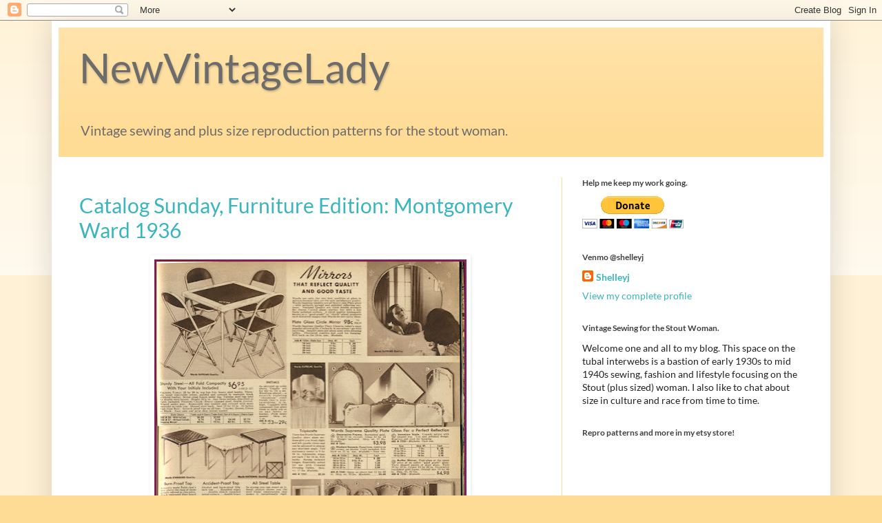

--- FILE ---
content_type: text/html; charset=UTF-8
request_url: https://newvintagelady.blogspot.com/2022/05/
body_size: 29245
content:
<!DOCTYPE html>
<html class='v2' dir='ltr' lang='en'>
<head>
<link href='https://www.blogger.com/static/v1/widgets/335934321-css_bundle_v2.css' rel='stylesheet' type='text/css'/>
<meta content='width=1100' name='viewport'/>
<meta content='text/html; charset=UTF-8' http-equiv='Content-Type'/>
<meta content='blogger' name='generator'/>
<link href='https://newvintagelady.blogspot.com/favicon.ico' rel='icon' type='image/x-icon'/>
<link href='http://newvintagelady.blogspot.com/2022/05/' rel='canonical'/>
<link rel="alternate" type="application/atom+xml" title="NewVintageLady - Atom" href="https://newvintagelady.blogspot.com/feeds/posts/default" />
<link rel="alternate" type="application/rss+xml" title="NewVintageLady - RSS" href="https://newvintagelady.blogspot.com/feeds/posts/default?alt=rss" />
<link rel="service.post" type="application/atom+xml" title="NewVintageLady - Atom" href="https://www.blogger.com/feeds/3370970170301288861/posts/default" />
<!--Can't find substitution for tag [blog.ieCssRetrofitLinks]-->
<meta content='http://newvintagelady.blogspot.com/2022/05/' property='og:url'/>
<meta content='NewVintageLady' property='og:title'/>
<meta content='Vintage sewing and plus size reproduction patterns for the stout woman.' property='og:description'/>
<title>NewVintageLady: May 2022</title>
<style type='text/css'>@font-face{font-family:'Lato';font-style:normal;font-weight:400;font-display:swap;src:url(//fonts.gstatic.com/s/lato/v25/S6uyw4BMUTPHjxAwXjeu.woff2)format('woff2');unicode-range:U+0100-02BA,U+02BD-02C5,U+02C7-02CC,U+02CE-02D7,U+02DD-02FF,U+0304,U+0308,U+0329,U+1D00-1DBF,U+1E00-1E9F,U+1EF2-1EFF,U+2020,U+20A0-20AB,U+20AD-20C0,U+2113,U+2C60-2C7F,U+A720-A7FF;}@font-face{font-family:'Lato';font-style:normal;font-weight:400;font-display:swap;src:url(//fonts.gstatic.com/s/lato/v25/S6uyw4BMUTPHjx4wXg.woff2)format('woff2');unicode-range:U+0000-00FF,U+0131,U+0152-0153,U+02BB-02BC,U+02C6,U+02DA,U+02DC,U+0304,U+0308,U+0329,U+2000-206F,U+20AC,U+2122,U+2191,U+2193,U+2212,U+2215,U+FEFF,U+FFFD;}@font-face{font-family:'Lato';font-style:normal;font-weight:700;font-display:swap;src:url(//fonts.gstatic.com/s/lato/v25/S6u9w4BMUTPHh6UVSwaPGR_p.woff2)format('woff2');unicode-range:U+0100-02BA,U+02BD-02C5,U+02C7-02CC,U+02CE-02D7,U+02DD-02FF,U+0304,U+0308,U+0329,U+1D00-1DBF,U+1E00-1E9F,U+1EF2-1EFF,U+2020,U+20A0-20AB,U+20AD-20C0,U+2113,U+2C60-2C7F,U+A720-A7FF;}@font-face{font-family:'Lato';font-style:normal;font-weight:700;font-display:swap;src:url(//fonts.gstatic.com/s/lato/v25/S6u9w4BMUTPHh6UVSwiPGQ.woff2)format('woff2');unicode-range:U+0000-00FF,U+0131,U+0152-0153,U+02BB-02BC,U+02C6,U+02DA,U+02DC,U+0304,U+0308,U+0329,U+2000-206F,U+20AC,U+2122,U+2191,U+2193,U+2212,U+2215,U+FEFF,U+FFFD;}</style>
<style id='page-skin-1' type='text/css'><!--
/*
-----------------------------------------------
Blogger Template Style
Name:     Simple
Designer: Blogger
URL:      www.blogger.com
----------------------------------------------- */
/* Content
----------------------------------------------- */
body {
font: normal normal 14px Lato;
color: #222222;
background: #ffdc96 none repeat scroll top left;
padding: 0 40px 40px 40px;
}
html body .region-inner {
min-width: 0;
max-width: 100%;
width: auto;
}
h2 {
font-size: 22px;
}
a:link {
text-decoration:none;
color: #3ab5bd;
}
a:visited {
text-decoration:none;
color: #3ab5bd;
}
a:hover {
text-decoration:underline;
color: #ff9900;
}
.body-fauxcolumn-outer .fauxcolumn-inner {
background: transparent url(https://resources.blogblog.com/blogblog/data/1kt/simple/body_gradient_tile_light.png) repeat scroll top left;
_background-image: none;
}
.body-fauxcolumn-outer .cap-top {
position: absolute;
z-index: 1;
height: 400px;
width: 100%;
}
.body-fauxcolumn-outer .cap-top .cap-left {
width: 100%;
background: transparent url(https://resources.blogblog.com/blogblog/data/1kt/simple/gradients_light.png) repeat-x scroll top left;
_background-image: none;
}
.content-outer {
-moz-box-shadow: 0 0 40px rgba(0, 0, 0, .15);
-webkit-box-shadow: 0 0 5px rgba(0, 0, 0, .15);
-goog-ms-box-shadow: 0 0 10px #333333;
box-shadow: 0 0 40px rgba(0, 0, 0, .15);
margin-bottom: 1px;
}
.content-inner {
padding: 10px 10px;
}
.content-inner {
background-color: #ffffff;
}
/* Header
----------------------------------------------- */
.header-outer {
background: #ffdc96 url(https://resources.blogblog.com/blogblog/data/1kt/simple/gradients_light.png) repeat-x scroll 0 -400px;
_background-image: none;
}
.Header h1 {
font: normal normal 60px Lato;
color: #6c6c6c;
text-shadow: 1px 2px 3px rgba(0, 0, 0, .2);
}
.Header h1 a {
color: #6c6c6c;
}
.Header .description {
font-size: 140%;
color: #6c6c6c;
}
.header-inner .Header .titlewrapper {
padding: 22px 30px;
}
.header-inner .Header .descriptionwrapper {
padding: 0 30px;
}
/* Tabs
----------------------------------------------- */
.tabs-inner .section:first-child {
border-top: 0 solid #ffffff;
}
.tabs-inner .section:first-child ul {
margin-top: -0;
border-top: 0 solid #ffffff;
border-left: 0 solid #ffffff;
border-right: 0 solid #ffffff;
}
.tabs-inner .widget ul {
background: #ffdc96 url(https://resources.blogblog.com/blogblog/data/1kt/simple/gradients_light.png) repeat-x scroll 0 -800px;
_background-image: none;
border-bottom: 1px solid #ffffff;
margin-top: 0;
margin-left: -30px;
margin-right: -30px;
}
.tabs-inner .widget li a {
display: inline-block;
padding: .6em 1em;
font: normal normal 14px Arial, Tahoma, Helvetica, FreeSans, sans-serif;
color: #414141;
border-left: 1px solid #ffffff;
border-right: 1px solid #ffffff;
}
.tabs-inner .widget li:first-child a {
border-left: none;
}
.tabs-inner .widget li.selected a, .tabs-inner .widget li a:hover {
color: #3ab5bd;
background-color: #3ab5bd;
text-decoration: none;
}
/* Columns
----------------------------------------------- */
.main-outer {
border-top: 0 solid #ffdc96;
}
.fauxcolumn-left-outer .fauxcolumn-inner {
border-right: 1px solid #ffdc96;
}
.fauxcolumn-right-outer .fauxcolumn-inner {
border-left: 1px solid #ffdc96;
}
/* Headings
----------------------------------------------- */
div.widget > h2,
div.widget h2.title {
margin: 0 0 1em 0;
font: normal bold 12px Lato;
color: #414141;
}
/* Widgets
----------------------------------------------- */
.widget .zippy {
color: #cc6611;
text-shadow: 2px 2px 1px rgba(0, 0, 0, .1);
}
.widget .popular-posts ul {
list-style: none;
}
/* Posts
----------------------------------------------- */
h2.date-header {
font: normal bold 12px Lato;
}
.date-header span {
background-color: rgba(0, 0, 0, 0);
color: #ff9900;
padding: inherit;
letter-spacing: inherit;
margin: inherit;
}
.main-inner {
padding-top: 30px;
padding-bottom: 30px;
}
.main-inner .column-center-inner {
padding: 0 15px;
}
.main-inner .column-center-inner .section {
margin: 0 15px;
}
.post {
margin: 0 0 25px 0;
}
h3.post-title, .comments h4 {
font: normal normal 30px Lato;
margin: .75em 0 0;
}
.post-body {
font-size: 110%;
line-height: 1.4;
position: relative;
}
.post-body img, .post-body .tr-caption-container, .Profile img, .Image img,
.BlogList .item-thumbnail img {
padding: 2px;
background: rgba(0, 0, 0, 0);
border: 1px solid rgba(0, 0, 0, 0);
-moz-box-shadow: 1px 1px 5px rgba(0, 0, 0, .1);
-webkit-box-shadow: 1px 1px 5px rgba(0, 0, 0, .1);
box-shadow: 1px 1px 5px rgba(0, 0, 0, .1);
}
.post-body img, .post-body .tr-caption-container {
padding: 5px;
}
.post-body .tr-caption-container {
color: #6c6c6c;
}
.post-body .tr-caption-container img {
padding: 0;
background: transparent;
border: none;
-moz-box-shadow: 0 0 0 rgba(0, 0, 0, .1);
-webkit-box-shadow: 0 0 0 rgba(0, 0, 0, .1);
box-shadow: 0 0 0 rgba(0, 0, 0, .1);
}
.post-header {
margin: 0 0 1.5em;
line-height: 1.6;
font-size: 90%;
}
.post-footer {
margin: 20px -2px 0;
padding: 5px 10px;
color: #6c6c6c;
background-color: #ffe9bf;
border-bottom: 1px solid #eeeeee;
line-height: 1.6;
font-size: 90%;
}
#comments .comment-author {
padding-top: 1.5em;
border-top: 1px solid #ffdc96;
background-position: 0 1.5em;
}
#comments .comment-author:first-child {
padding-top: 0;
border-top: none;
}
.avatar-image-container {
margin: .2em 0 0;
}
#comments .avatar-image-container img {
border: 1px solid rgba(0, 0, 0, 0);
}
/* Comments
----------------------------------------------- */
.comments .comments-content .icon.blog-author {
background-repeat: no-repeat;
background-image: url([data-uri]);
}
.comments .comments-content .loadmore a {
border-top: 1px solid #cc6611;
border-bottom: 1px solid #cc6611;
}
.comments .comment-thread.inline-thread {
background-color: #ffe9bf;
}
.comments .continue {
border-top: 2px solid #cc6611;
}
/* Accents
---------------------------------------------- */
.section-columns td.columns-cell {
border-left: 1px solid #ffdc96;
}
.blog-pager {
background: transparent none no-repeat scroll top center;
}
.blog-pager-older-link, .home-link,
.blog-pager-newer-link {
background-color: #ffffff;
padding: 5px;
}
.footer-outer {
border-top: 0 dashed #bbbbbb;
}
/* Mobile
----------------------------------------------- */
body.mobile  {
background-size: auto;
}
.mobile .body-fauxcolumn-outer {
background: transparent none repeat scroll top left;
}
.mobile .body-fauxcolumn-outer .cap-top {
background-size: 100% auto;
}
.mobile .content-outer {
-webkit-box-shadow: 0 0 3px rgba(0, 0, 0, .15);
box-shadow: 0 0 3px rgba(0, 0, 0, .15);
}
.mobile .tabs-inner .widget ul {
margin-left: 0;
margin-right: 0;
}
.mobile .post {
margin: 0;
}
.mobile .main-inner .column-center-inner .section {
margin: 0;
}
.mobile .date-header span {
padding: 0.1em 10px;
margin: 0 -10px;
}
.mobile h3.post-title {
margin: 0;
}
.mobile .blog-pager {
background: transparent none no-repeat scroll top center;
}
.mobile .footer-outer {
border-top: none;
}
.mobile .main-inner, .mobile .footer-inner {
background-color: #ffffff;
}
.mobile-index-contents {
color: #222222;
}
.mobile-link-button {
background-color: #3ab5bd;
}
.mobile-link-button a:link, .mobile-link-button a:visited {
color: #3ab5bd;
}
.mobile .tabs-inner .section:first-child {
border-top: none;
}
.mobile .tabs-inner .PageList .widget-content {
background-color: #3ab5bd;
color: #3ab5bd;
border-top: 1px solid #ffffff;
border-bottom: 1px solid #ffffff;
}
.mobile .tabs-inner .PageList .widget-content .pagelist-arrow {
border-left: 1px solid #ffffff;
}

--></style>
<style id='template-skin-1' type='text/css'><!--
body {
min-width: 1130px;
}
.content-outer, .content-fauxcolumn-outer, .region-inner {
min-width: 1130px;
max-width: 1130px;
_width: 1130px;
}
.main-inner .columns {
padding-left: 0;
padding-right: 380px;
}
.main-inner .fauxcolumn-center-outer {
left: 0;
right: 380px;
/* IE6 does not respect left and right together */
_width: expression(this.parentNode.offsetWidth -
parseInt("0") -
parseInt("380px") + 'px');
}
.main-inner .fauxcolumn-left-outer {
width: 0;
}
.main-inner .fauxcolumn-right-outer {
width: 380px;
}
.main-inner .column-left-outer {
width: 0;
right: 100%;
margin-left: -0;
}
.main-inner .column-right-outer {
width: 380px;
margin-right: -380px;
}
#layout {
min-width: 0;
}
#layout .content-outer {
min-width: 0;
width: 800px;
}
#layout .region-inner {
min-width: 0;
width: auto;
}
body#layout div.add_widget {
padding: 8px;
}
body#layout div.add_widget a {
margin-left: 32px;
}
--></style>
<link href='https://www.blogger.com/dyn-css/authorization.css?targetBlogID=3370970170301288861&amp;zx=33a21a8d-ca1c-4f3c-ace8-b248c323b60c' media='none' onload='if(media!=&#39;all&#39;)media=&#39;all&#39;' rel='stylesheet'/><noscript><link href='https://www.blogger.com/dyn-css/authorization.css?targetBlogID=3370970170301288861&amp;zx=33a21a8d-ca1c-4f3c-ace8-b248c323b60c' rel='stylesheet'/></noscript>
<meta name='google-adsense-platform-account' content='ca-host-pub-1556223355139109'/>
<meta name='google-adsense-platform-domain' content='blogspot.com'/>

<!-- data-ad-client=ca-pub-5936349035938474 -->

</head>
<body class='loading variant-bold'>
<div class='navbar section' id='navbar' name='Navbar'><div class='widget Navbar' data-version='1' id='Navbar1'><script type="text/javascript">
    function setAttributeOnload(object, attribute, val) {
      if(window.addEventListener) {
        window.addEventListener('load',
          function(){ object[attribute] = val; }, false);
      } else {
        window.attachEvent('onload', function(){ object[attribute] = val; });
      }
    }
  </script>
<div id="navbar-iframe-container"></div>
<script type="text/javascript" src="https://apis.google.com/js/platform.js"></script>
<script type="text/javascript">
      gapi.load("gapi.iframes:gapi.iframes.style.bubble", function() {
        if (gapi.iframes && gapi.iframes.getContext) {
          gapi.iframes.getContext().openChild({
              url: 'https://www.blogger.com/navbar/3370970170301288861?origin\x3dhttps://newvintagelady.blogspot.com',
              where: document.getElementById("navbar-iframe-container"),
              id: "navbar-iframe"
          });
        }
      });
    </script><script type="text/javascript">
(function() {
var script = document.createElement('script');
script.type = 'text/javascript';
script.src = '//pagead2.googlesyndication.com/pagead/js/google_top_exp.js';
var head = document.getElementsByTagName('head')[0];
if (head) {
head.appendChild(script);
}})();
</script>
</div></div>
<div class='body-fauxcolumns'>
<div class='fauxcolumn-outer body-fauxcolumn-outer'>
<div class='cap-top'>
<div class='cap-left'></div>
<div class='cap-right'></div>
</div>
<div class='fauxborder-left'>
<div class='fauxborder-right'></div>
<div class='fauxcolumn-inner'>
</div>
</div>
<div class='cap-bottom'>
<div class='cap-left'></div>
<div class='cap-right'></div>
</div>
</div>
</div>
<div class='content'>
<div class='content-fauxcolumns'>
<div class='fauxcolumn-outer content-fauxcolumn-outer'>
<div class='cap-top'>
<div class='cap-left'></div>
<div class='cap-right'></div>
</div>
<div class='fauxborder-left'>
<div class='fauxborder-right'></div>
<div class='fauxcolumn-inner'>
</div>
</div>
<div class='cap-bottom'>
<div class='cap-left'></div>
<div class='cap-right'></div>
</div>
</div>
</div>
<div class='content-outer'>
<div class='content-cap-top cap-top'>
<div class='cap-left'></div>
<div class='cap-right'></div>
</div>
<div class='fauxborder-left content-fauxborder-left'>
<div class='fauxborder-right content-fauxborder-right'></div>
<div class='content-inner'>
<header>
<div class='header-outer'>
<div class='header-cap-top cap-top'>
<div class='cap-left'></div>
<div class='cap-right'></div>
</div>
<div class='fauxborder-left header-fauxborder-left'>
<div class='fauxborder-right header-fauxborder-right'></div>
<div class='region-inner header-inner'>
<div class='header section' id='header' name='Header'><div class='widget Header' data-version='1' id='Header1'>
<div id='header-inner'>
<div class='titlewrapper'>
<h1 class='title'>
<a href='https://newvintagelady.blogspot.com/'>
NewVintageLady
</a>
</h1>
</div>
<div class='descriptionwrapper'>
<p class='description'><span>Vintage sewing and plus size reproduction patterns for the stout woman.</span></p>
</div>
</div>
</div></div>
</div>
</div>
<div class='header-cap-bottom cap-bottom'>
<div class='cap-left'></div>
<div class='cap-right'></div>
</div>
</div>
</header>
<div class='tabs-outer'>
<div class='tabs-cap-top cap-top'>
<div class='cap-left'></div>
<div class='cap-right'></div>
</div>
<div class='fauxborder-left tabs-fauxborder-left'>
<div class='fauxborder-right tabs-fauxborder-right'></div>
<div class='region-inner tabs-inner'>
<div class='tabs no-items section' id='crosscol' name='Cross-Column'></div>
<div class='tabs no-items section' id='crosscol-overflow' name='Cross-Column 2'></div>
</div>
</div>
<div class='tabs-cap-bottom cap-bottom'>
<div class='cap-left'></div>
<div class='cap-right'></div>
</div>
</div>
<div class='main-outer'>
<div class='main-cap-top cap-top'>
<div class='cap-left'></div>
<div class='cap-right'></div>
</div>
<div class='fauxborder-left main-fauxborder-left'>
<div class='fauxborder-right main-fauxborder-right'></div>
<div class='region-inner main-inner'>
<div class='columns fauxcolumns'>
<div class='fauxcolumn-outer fauxcolumn-center-outer'>
<div class='cap-top'>
<div class='cap-left'></div>
<div class='cap-right'></div>
</div>
<div class='fauxborder-left'>
<div class='fauxborder-right'></div>
<div class='fauxcolumn-inner'>
</div>
</div>
<div class='cap-bottom'>
<div class='cap-left'></div>
<div class='cap-right'></div>
</div>
</div>
<div class='fauxcolumn-outer fauxcolumn-left-outer'>
<div class='cap-top'>
<div class='cap-left'></div>
<div class='cap-right'></div>
</div>
<div class='fauxborder-left'>
<div class='fauxborder-right'></div>
<div class='fauxcolumn-inner'>
</div>
</div>
<div class='cap-bottom'>
<div class='cap-left'></div>
<div class='cap-right'></div>
</div>
</div>
<div class='fauxcolumn-outer fauxcolumn-right-outer'>
<div class='cap-top'>
<div class='cap-left'></div>
<div class='cap-right'></div>
</div>
<div class='fauxborder-left'>
<div class='fauxborder-right'></div>
<div class='fauxcolumn-inner'>
</div>
</div>
<div class='cap-bottom'>
<div class='cap-left'></div>
<div class='cap-right'></div>
</div>
</div>
<!-- corrects IE6 width calculation -->
<div class='columns-inner'>
<div class='column-center-outer'>
<div class='column-center-inner'>
<div class='main section' id='main' name='Main'><div class='widget Blog' data-version='1' id='Blog1'>
<div class='blog-posts hfeed'>

          <div class="date-outer">
        

          <div class="date-posts">
        
<div class='post-outer'>
<div class='post hentry uncustomized-post-template' itemprop='blogPost' itemscope='itemscope' itemtype='http://schema.org/BlogPosting'>
<meta content='https://blogger.googleusercontent.com/img/a/AVvXsEiAXFlvcRLJlVyW8Y-N6keTueVhCwXqThcyoTi1XDAuF4vEqNpwxvymk0Lk0YRi92kc9L6VxNKU6g0CeBO8Y8TO9bYtaQRUGHR5qQ4JuPj2dmo2R2f26gdd1cbJrxsHjk5lhjgBykfyT9PXzZryaAaSR_0B9SbtTT4MV7EifCSxa43Nvhb_K2_GpYUj=w453-h640' itemprop='image_url'/>
<meta content='3370970170301288861' itemprop='blogId'/>
<meta content='8644613690853657829' itemprop='postId'/>
<a name='8644613690853657829'></a>
<h3 class='post-title entry-title' itemprop='name'>
<a href='https://newvintagelady.blogspot.com/2022/05/catalog-sunday-furniture-edition.html'>Catalog Sunday, Furniture Edition: Montgomery Ward 1936</a>
</h3>
<div class='post-header'>
<div class='post-header-line-1'></div>
</div>
<div class='post-body entry-content' id='post-body-8644613690853657829' itemprop='description articleBody'>
<p></p><div class="separator" style="clear: both; text-align: center;"><a href="https://blogger.googleusercontent.com/img/a/AVvXsEiAXFlvcRLJlVyW8Y-N6keTueVhCwXqThcyoTi1XDAuF4vEqNpwxvymk0Lk0YRi92kc9L6VxNKU6g0CeBO8Y8TO9bYtaQRUGHR5qQ4JuPj2dmo2R2f26gdd1cbJrxsHjk5lhjgBykfyT9PXzZryaAaSR_0B9SbtTT4MV7EifCSxa43Nvhb_K2_GpYUj" style="margin-left: 1em; margin-right: 1em;"><img alt="" data-original-height="1000" data-original-width="707" height="640" src="https://blogger.googleusercontent.com/img/a/AVvXsEiAXFlvcRLJlVyW8Y-N6keTueVhCwXqThcyoTi1XDAuF4vEqNpwxvymk0Lk0YRi92kc9L6VxNKU6g0CeBO8Y8TO9bYtaQRUGHR5qQ4JuPj2dmo2R2f26gdd1cbJrxsHjk5lhjgBykfyT9PXzZryaAaSR_0B9SbtTT4MV7EifCSxa43Nvhb_K2_GpYUj=w453-h640" width="453" /></a></div><br /><div class="separator" style="clear: both; text-align: center;"><a href="https://blogger.googleusercontent.com/img/a/AVvXsEg7hMpBbVs5nNL8FPWzxSkZ7gB74AMb290sXNS2Ze9CesvC_gRevY7NtJh4GPYhPHXeKtMkm2y3pf-EshMtcCzVXsUwCRW44VrU5px1sFTO4E-YzF8HHT2FjmUyL-kc0bbW3wZgl0xWsfDNRV1BMN-P9WiQkjiGY2s21ftKlDrwCN1yV03PenhIoKwL" style="margin-left: 1em; margin-right: 1em;"><img alt="" data-original-height="1000" data-original-width="709" height="640" src="https://blogger.googleusercontent.com/img/a/AVvXsEg7hMpBbVs5nNL8FPWzxSkZ7gB74AMb290sXNS2Ze9CesvC_gRevY7NtJh4GPYhPHXeKtMkm2y3pf-EshMtcCzVXsUwCRW44VrU5px1sFTO4E-YzF8HHT2FjmUyL-kc0bbW3wZgl0xWsfDNRV1BMN-P9WiQkjiGY2s21ftKlDrwCN1yV03PenhIoKwL=w453-h640" width="453" /></a></div><br /><div class="separator" style="clear: both; text-align: center;"><a href="https://blogger.googleusercontent.com/img/a/AVvXsEjYvW4B6DMJAmad5hobfblmi7IBHplfRUuEXylzx-HbzZCdHpwWP-P6RMFFvWFixchzQU7KRsEEcugA8ehNq5vD7UyDhU16vjTHHpVv3kJ4p6tBR85LJFMC4cnQJTu1EL93Q0nVHUN0J8Zu8y6oFOAJ187jwrwdt_eNBr79cb-zpewkAtpUah5NN71e" style="margin-left: 1em; margin-right: 1em;"><img alt="" data-original-height="1000" data-original-width="709" height="640" src="https://blogger.googleusercontent.com/img/a/AVvXsEjYvW4B6DMJAmad5hobfblmi7IBHplfRUuEXylzx-HbzZCdHpwWP-P6RMFFvWFixchzQU7KRsEEcugA8ehNq5vD7UyDhU16vjTHHpVv3kJ4p6tBR85LJFMC4cnQJTu1EL93Q0nVHUN0J8Zu8y6oFOAJ187jwrwdt_eNBr79cb-zpewkAtpUah5NN71e=w453-h640" width="453" /></a></div><br /><div class="separator" style="clear: both; text-align: center;"><a href="https://blogger.googleusercontent.com/img/a/AVvXsEilmujWdUwUtoqE0x-B9UI5HKssafu9YCxvmvmGQzKA6jA52YH5V_QksNS-lJ1eNRIfbiQA66f_LYK2eV8EPIJze4jWXeT9wGEeKCfodhV2D-58uAedy04ghj55DOZdWHNZ_YHj9omyyUrTO8tnsy1DnlqpSlN5lFVXS8hRcy7Fq2ipp-5PyKVgz6jQ" style="margin-left: 1em; margin-right: 1em;"><img alt="" data-original-height="1000" data-original-width="706" height="640" src="https://blogger.googleusercontent.com/img/a/AVvXsEilmujWdUwUtoqE0x-B9UI5HKssafu9YCxvmvmGQzKA6jA52YH5V_QksNS-lJ1eNRIfbiQA66f_LYK2eV8EPIJze4jWXeT9wGEeKCfodhV2D-58uAedy04ghj55DOZdWHNZ_YHj9omyyUrTO8tnsy1DnlqpSlN5lFVXS8hRcy7Fq2ipp-5PyKVgz6jQ=w451-h640" width="451" /></a></div><br /><div class="separator" style="clear: both; text-align: center;"><a href="https://blogger.googleusercontent.com/img/a/AVvXsEjjKbTlB7FvG4229vpaUcBmzXHmgqwIuTR0DKm9uj4IoVu-a03qtwP3byMP-KhBc-csqTTDfeAjhu-4i6_3yF85Chg0GiA69btxzM1XfLXKORK4t_pzYFJiFOymY28hpPj9OwDzky_o1LRsyegi0Z6hSpHCy0cWkm9_0SI8RaeU4po0mYi8iQ0cAg9J" style="margin-left: 1em; margin-right: 1em;"><img alt="" data-original-height="1000" data-original-width="725" height="640" src="https://blogger.googleusercontent.com/img/a/AVvXsEjjKbTlB7FvG4229vpaUcBmzXHmgqwIuTR0DKm9uj4IoVu-a03qtwP3byMP-KhBc-csqTTDfeAjhu-4i6_3yF85Chg0GiA69btxzM1XfLXKORK4t_pzYFJiFOymY28hpPj9OwDzky_o1LRsyegi0Z6hSpHCy0cWkm9_0SI8RaeU4po0mYi8iQ0cAg9J=w464-h640" width="464" /></a></div><br /><div class="separator" style="clear: both; text-align: center;"><a href="https://blogger.googleusercontent.com/img/a/AVvXsEgviz331XNGWQfSbtV7yEzyGY2hAkgGtv9J-ZOoBJZLLvU0ZykAq5UCpNexVFmo3smzdhIrk4iOVqYPUZmA_BW-OcsCHS4SsrOPiXGo0Dp0C8N6kFgliMRvimHB9KCqMNQitxo05Vbuo_QcKL4dRnXSUemNHWxrCte5rowd3WxBA-6UgQD879zMdkU7" style="margin-left: 1em; margin-right: 1em;"><img alt="" data-original-height="1000" data-original-width="711" height="640" src="https://blogger.googleusercontent.com/img/a/AVvXsEgviz331XNGWQfSbtV7yEzyGY2hAkgGtv9J-ZOoBJZLLvU0ZykAq5UCpNexVFmo3smzdhIrk4iOVqYPUZmA_BW-OcsCHS4SsrOPiXGo0Dp0C8N6kFgliMRvimHB9KCqMNQitxo05Vbuo_QcKL4dRnXSUemNHWxrCte5rowd3WxBA-6UgQD879zMdkU7=w456-h640" width="456" /></a></div><br />&nbsp;<p></p>
<div style='clear: both;'></div>
</div>
<div class='post-footer'>
<div class='post-footer-line post-footer-line-1'>
<span class='post-author vcard'>
</span>
<span class='post-timestamp'>
at
<meta content='http://newvintagelady.blogspot.com/2022/05/catalog-sunday-furniture-edition.html' itemprop='url'/>
<a class='timestamp-link' href='https://newvintagelady.blogspot.com/2022/05/catalog-sunday-furniture-edition.html' rel='bookmark' title='permanent link'><abbr class='published' itemprop='datePublished' title='2022-05-29T00:40:00-07:00'>May 29, 2022</abbr></a>
</span>
<span class='post-comment-link'>
<a class='comment-link' href='https://newvintagelady.blogspot.com/2022/05/catalog-sunday-furniture-edition.html#comment-form' onclick=''>
No comments:
  </a>
</span>
<span class='post-icons'>
</span>
<div class='post-share-buttons goog-inline-block'>
<a class='goog-inline-block share-button sb-email' href='https://www.blogger.com/share-post.g?blogID=3370970170301288861&postID=8644613690853657829&target=email' target='_blank' title='Email This'><span class='share-button-link-text'>Email This</span></a><a class='goog-inline-block share-button sb-blog' href='https://www.blogger.com/share-post.g?blogID=3370970170301288861&postID=8644613690853657829&target=blog' onclick='window.open(this.href, "_blank", "height=270,width=475"); return false;' target='_blank' title='BlogThis!'><span class='share-button-link-text'>BlogThis!</span></a><a class='goog-inline-block share-button sb-twitter' href='https://www.blogger.com/share-post.g?blogID=3370970170301288861&postID=8644613690853657829&target=twitter' target='_blank' title='Share to X'><span class='share-button-link-text'>Share to X</span></a><a class='goog-inline-block share-button sb-facebook' href='https://www.blogger.com/share-post.g?blogID=3370970170301288861&postID=8644613690853657829&target=facebook' onclick='window.open(this.href, "_blank", "height=430,width=640"); return false;' target='_blank' title='Share to Facebook'><span class='share-button-link-text'>Share to Facebook</span></a><a class='goog-inline-block share-button sb-pinterest' href='https://www.blogger.com/share-post.g?blogID=3370970170301288861&postID=8644613690853657829&target=pinterest' target='_blank' title='Share to Pinterest'><span class='share-button-link-text'>Share to Pinterest</span></a>
</div>
</div>
<div class='post-footer-line post-footer-line-2'>
<span class='post-labels'>
Labels:
<a href='https://newvintagelady.blogspot.com/search/label/1930s' rel='tag'>1930s</a>,
<a href='https://newvintagelady.blogspot.com/search/label/catalog%20Sunday' rel='tag'>catalog Sunday</a>,
<a href='https://newvintagelady.blogspot.com/search/label/chair' rel='tag'>chair</a>,
<a href='https://newvintagelady.blogspot.com/search/label/couch' rel='tag'>couch</a>,
<a href='https://newvintagelady.blogspot.com/search/label/furnishings' rel='tag'>furnishings</a>,
<a href='https://newvintagelady.blogspot.com/search/label/furniture' rel='tag'>furniture</a>,
<a href='https://newvintagelady.blogspot.com/search/label/Montgomery%20Wards' rel='tag'>Montgomery Wards</a>,
<a href='https://newvintagelady.blogspot.com/search/label/radio' rel='tag'>radio</a>,
<a href='https://newvintagelady.blogspot.com/search/label/table' rel='tag'>table</a>,
<a href='https://newvintagelady.blogspot.com/search/label/Wards' rel='tag'>Wards</a>
</span>
</div>
<div class='post-footer-line post-footer-line-3'>
<span class='post-location'>
</span>
</div>
</div>
</div>
</div>
<div class='inline-ad'>
<script async src="https://pagead2.googlesyndication.com/pagead/js/adsbygoogle.js"></script>
<!-- newvintagelady_main_Blog1_1x1_as -->
<ins class="adsbygoogle"
     style="display:block"
     data-ad-client="ca-pub-5936349035938474"
     data-ad-host="ca-host-pub-1556223355139109"
     data-ad-host-channel="L0007"
     data-ad-slot="6231816682"
     data-ad-format="auto"
     data-full-width-responsive="true"></ins>
<script>
(adsbygoogle = window.adsbygoogle || []).push({});
</script>
</div>

          </div></div>
        

          <div class="date-outer">
        

          <div class="date-posts">
        
<div class='post-outer'>
<div class='post hentry uncustomized-post-template' itemprop='blogPost' itemscope='itemscope' itemtype='http://schema.org/BlogPosting'>
<meta content='https://blogger.googleusercontent.com/img/a/AVvXsEjx3yr0AED0YcRyW5PDcF6LE-DAnAIyHOUcXwF_WusrOPf8xmXumtOq9o3rfna6Sq3aLtq1ibefgu7elim2fSMHhuUlobYeG_78c2JS73HNoRRDbCKZyctpiVDY0YTg3HcdMc_EDVOh_VtDUspBaJSVNNE76U0_JP-2Hkevttxp66GceZ-gIbnrG9iz=w491-h640' itemprop='image_url'/>
<meta content='3370970170301288861' itemprop='blogId'/>
<meta content='1714667786882920461' itemprop='postId'/>
<a name='1714667786882920461'></a>
<h3 class='post-title entry-title' itemprop='name'>
<a href='https://newvintagelady.blogspot.com/2022/05/catalog-sunday-simplicity-march-1947.html'>Catalog Sunday: Simplicity March 1947</a>
</h3>
<div class='post-header'>
<div class='post-header-line-1'></div>
</div>
<div class='post-body entry-content' id='post-body-1714667786882920461' itemprop='description articleBody'>
<p></p><div class="separator" style="clear: both; text-align: center;"><a href="https://blogger.googleusercontent.com/img/a/AVvXsEjx3yr0AED0YcRyW5PDcF6LE-DAnAIyHOUcXwF_WusrOPf8xmXumtOq9o3rfna6Sq3aLtq1ibefgu7elim2fSMHhuUlobYeG_78c2JS73HNoRRDbCKZyctpiVDY0YTg3HcdMc_EDVOh_VtDUspBaJSVNNE76U0_JP-2Hkevttxp66GceZ-gIbnrG9iz" style="margin-left: 1em; margin-right: 1em;"><img alt="" data-original-height="1659" data-original-width="1272" height="640" src="https://blogger.googleusercontent.com/img/a/AVvXsEjx3yr0AED0YcRyW5PDcF6LE-DAnAIyHOUcXwF_WusrOPf8xmXumtOq9o3rfna6Sq3aLtq1ibefgu7elim2fSMHhuUlobYeG_78c2JS73HNoRRDbCKZyctpiVDY0YTg3HcdMc_EDVOh_VtDUspBaJSVNNE76U0_JP-2Hkevttxp66GceZ-gIbnrG9iz=w491-h640" width="491" /></a></div><br /><div class="separator" style="clear: both; text-align: center;"><a href="https://blogger.googleusercontent.com/img/a/AVvXsEgrZilNb-vkoispr2fPSRxmGLni4WgD7qFI6PtkGTM_eNwKxnYgFRC2uf4031kNl0zz2aZlc8Ub_8qOx--vHuycYDIF1o5-vwwSqNVqdNIUSi0n6-w-VBvJYJjdI49odLbhXY4Sgg81MdBLgc3pHilMkTC_vy7ByumUHXoUJPF52z1xZPWwmbV1JnrX" style="margin-left: 1em; margin-right: 1em;"><img alt="" data-original-height="1651" data-original-width="1268" height="640" src="https://blogger.googleusercontent.com/img/a/AVvXsEgrZilNb-vkoispr2fPSRxmGLni4WgD7qFI6PtkGTM_eNwKxnYgFRC2uf4031kNl0zz2aZlc8Ub_8qOx--vHuycYDIF1o5-vwwSqNVqdNIUSi0n6-w-VBvJYJjdI49odLbhXY4Sgg81MdBLgc3pHilMkTC_vy7ByumUHXoUJPF52z1xZPWwmbV1JnrX=w491-h640" width="491" /></a></div><br /><div class="separator" style="clear: both; text-align: center;"><a href="https://blogger.googleusercontent.com/img/a/AVvXsEid1fjf_s-mu6aaM90KRIdlEUYaYu5roSF9Yd6nUsj7p1UcnhtZyOFqcZVy_LdFHrA18disZP0xkstqJdXAdkPITh9FXndtL67tmlFCXmf6fLdJJOhL2_PLwfcoTwnl9UVEmBzTqP7k7CzmFLNwhe-ibkmyQLB9C1IJXXDwwFHmwbpwrJP0RjuQgpht" style="margin-left: 1em; margin-right: 1em;"><img alt="" data-original-height="1656" data-original-width="1268" height="640" src="https://blogger.googleusercontent.com/img/a/AVvXsEid1fjf_s-mu6aaM90KRIdlEUYaYu5roSF9Yd6nUsj7p1UcnhtZyOFqcZVy_LdFHrA18disZP0xkstqJdXAdkPITh9FXndtL67tmlFCXmf6fLdJJOhL2_PLwfcoTwnl9UVEmBzTqP7k7CzmFLNwhe-ibkmyQLB9C1IJXXDwwFHmwbpwrJP0RjuQgpht=w491-h640" width="491" /></a></div><br /><div class="separator" style="clear: both; text-align: center;"><a href="https://blogger.googleusercontent.com/img/a/AVvXsEi3xXUCVWzVv64T8O_TwpPniI7Uuzswm4qHaMwLoyIwQ4L5fcSb8EFgU0z4cCLH7-hg5ud_DfZIP2cqLIzJx0I3HbtE1SpfYT4vUr-04JA83BJlp725d-NdTHwKvswgtiUUSBwFP3yqQRAZMA-8Qb-FMqMu3u25gxusaUSbe-R6oob8zoKo3uTpKa2U" style="margin-left: 1em; margin-right: 1em;"><img alt="" data-original-height="1660" data-original-width="1268" height="640" src="https://blogger.googleusercontent.com/img/a/AVvXsEi3xXUCVWzVv64T8O_TwpPniI7Uuzswm4qHaMwLoyIwQ4L5fcSb8EFgU0z4cCLH7-hg5ud_DfZIP2cqLIzJx0I3HbtE1SpfYT4vUr-04JA83BJlp725d-NdTHwKvswgtiUUSBwFP3yqQRAZMA-8Qb-FMqMu3u25gxusaUSbe-R6oob8zoKo3uTpKa2U=w488-h640" width="488" /></a></div><br /><div class="separator" style="clear: both; text-align: center;"><br /></div><br />&nbsp;<p></p>
<div style='clear: both;'></div>
</div>
<div class='post-footer'>
<div class='post-footer-line post-footer-line-1'>
<span class='post-author vcard'>
</span>
<span class='post-timestamp'>
at
<meta content='http://newvintagelady.blogspot.com/2022/05/catalog-sunday-simplicity-march-1947.html' itemprop='url'/>
<a class='timestamp-link' href='https://newvintagelady.blogspot.com/2022/05/catalog-sunday-simplicity-march-1947.html' rel='bookmark' title='permanent link'><abbr class='published' itemprop='datePublished' title='2022-05-22T00:10:00-07:00'>May 22, 2022</abbr></a>
</span>
<span class='post-comment-link'>
<a class='comment-link' href='https://newvintagelady.blogspot.com/2022/05/catalog-sunday-simplicity-march-1947.html#comment-form' onclick=''>
1 comment:
  </a>
</span>
<span class='post-icons'>
</span>
<div class='post-share-buttons goog-inline-block'>
<a class='goog-inline-block share-button sb-email' href='https://www.blogger.com/share-post.g?blogID=3370970170301288861&postID=1714667786882920461&target=email' target='_blank' title='Email This'><span class='share-button-link-text'>Email This</span></a><a class='goog-inline-block share-button sb-blog' href='https://www.blogger.com/share-post.g?blogID=3370970170301288861&postID=1714667786882920461&target=blog' onclick='window.open(this.href, "_blank", "height=270,width=475"); return false;' target='_blank' title='BlogThis!'><span class='share-button-link-text'>BlogThis!</span></a><a class='goog-inline-block share-button sb-twitter' href='https://www.blogger.com/share-post.g?blogID=3370970170301288861&postID=1714667786882920461&target=twitter' target='_blank' title='Share to X'><span class='share-button-link-text'>Share to X</span></a><a class='goog-inline-block share-button sb-facebook' href='https://www.blogger.com/share-post.g?blogID=3370970170301288861&postID=1714667786882920461&target=facebook' onclick='window.open(this.href, "_blank", "height=430,width=640"); return false;' target='_blank' title='Share to Facebook'><span class='share-button-link-text'>Share to Facebook</span></a><a class='goog-inline-block share-button sb-pinterest' href='https://www.blogger.com/share-post.g?blogID=3370970170301288861&postID=1714667786882920461&target=pinterest' target='_blank' title='Share to Pinterest'><span class='share-button-link-text'>Share to Pinterest</span></a>
</div>
</div>
<div class='post-footer-line post-footer-line-2'>
<span class='post-labels'>
Labels:
<a href='https://newvintagelady.blogspot.com/search/label/1940s' rel='tag'>1940s</a>,
<a href='https://newvintagelady.blogspot.com/search/label/catalog%20Sunday' rel='tag'>catalog Sunday</a>,
<a href='https://newvintagelady.blogspot.com/search/label/day%20dress' rel='tag'>day dress</a>,
<a href='https://newvintagelady.blogspot.com/search/label/dress' rel='tag'>dress</a>,
<a href='https://newvintagelady.blogspot.com/search/label/simplicity' rel='tag'>simplicity</a>,
<a href='https://newvintagelady.blogspot.com/search/label/suit' rel='tag'>suit</a>
</span>
</div>
<div class='post-footer-line post-footer-line-3'>
<span class='post-location'>
</span>
</div>
</div>
</div>
</div>
<div class='inline-ad'>
<script async src="https://pagead2.googlesyndication.com/pagead/js/adsbygoogle.js"></script>
<!-- newvintagelady_main_Blog1_1x1_as -->
<ins class="adsbygoogle"
     style="display:block"
     data-ad-client="ca-pub-5936349035938474"
     data-ad-host="ca-host-pub-1556223355139109"
     data-ad-host-channel="L0007"
     data-ad-slot="6231816682"
     data-ad-format="auto"
     data-full-width-responsive="true"></ins>
<script>
(adsbygoogle = window.adsbygoogle || []).push({});
</script>
</div>

          </div></div>
        

          <div class="date-outer">
        

          <div class="date-posts">
        
<div class='post-outer'>
<div class='post hentry uncustomized-post-template' itemprop='blogPost' itemscope='itemscope' itemtype='http://schema.org/BlogPosting'>
<meta content='https://blogger.googleusercontent.com/img/a/AVvXsEgDfdeGPc6nAeT0GwTwkx7ZmL-Dre8JkemmvmPDbsY1RectlhP_jWWyoiujmxbhBvz68bNXE9aIE-Dls62IBnde92iutQwdYbG71uKrq2_uYRu2QYkt-Z5_SNfMukjgIhd4IZggzKzjHQ_tquSKSqUse-FqFOHCLMNPvjCQZ0s0yzMsEB94Q17wxK_t=w640-h416' itemprop='image_url'/>
<meta content='3370970170301288861' itemprop='blogId'/>
<meta content='7082596482758842268' itemprop='postId'/>
<a name='7082596482758842268'></a>
<h3 class='post-title entry-title' itemprop='name'>
<a href='https://newvintagelady.blogspot.com/2022/05/catalog-sunday-lane-bryant-1937.html'>Catalog Sunday: Lane Bryant 1937</a>
</h3>
<div class='post-header'>
<div class='post-header-line-1'></div>
</div>
<div class='post-body entry-content' id='post-body-7082596482758842268' itemprop='description articleBody'>
<p></p><div class="separator" style="clear: both; text-align: center;"><div class="separator" style="clear: both; text-align: center;"><a href="https://blogger.googleusercontent.com/img/a/AVvXsEgDfdeGPc6nAeT0GwTwkx7ZmL-Dre8JkemmvmPDbsY1RectlhP_jWWyoiujmxbhBvz68bNXE9aIE-Dls62IBnde92iutQwdYbG71uKrq2_uYRu2QYkt-Z5_SNfMukjgIhd4IZggzKzjHQ_tquSKSqUse-FqFOHCLMNPvjCQZ0s0yzMsEB94Q17wxK_t" style="margin-left: 1em; margin-right: 1em;"><img alt="" data-original-height="2578" data-original-width="3971" height="416" src="https://blogger.googleusercontent.com/img/a/AVvXsEgDfdeGPc6nAeT0GwTwkx7ZmL-Dre8JkemmvmPDbsY1RectlhP_jWWyoiujmxbhBvz68bNXE9aIE-Dls62IBnde92iutQwdYbG71uKrq2_uYRu2QYkt-Z5_SNfMukjgIhd4IZggzKzjHQ_tquSKSqUse-FqFOHCLMNPvjCQZ0s0yzMsEB94Q17wxK_t=w640-h416" width="640" /></a></div><br /><div class="separator" style="clear: both; text-align: center;"><a href="https://blogger.googleusercontent.com/img/a/AVvXsEgIAnE91nQPiAiGdGZqsoYzfk6KvSWGboENIuy5R9A1oR3ZNy5PDr1Sz9skj9ZplOV6x22YMoDZP7XA4immOW_GwJ_wjvJXQ6PYzzIKVKNW0uJuI7lAHA3IA2X6wCcsCLVfZmUNmSbrPLOPFjbMjHI8Bca7lNH300imBsJs6OHaxAIWnlCQYtPC8-gB" style="margin-left: 1em; margin-right: 1em;"><img alt="" data-original-height="2602" data-original-width="3979" height="418" src="https://blogger.googleusercontent.com/img/a/AVvXsEgIAnE91nQPiAiGdGZqsoYzfk6KvSWGboENIuy5R9A1oR3ZNy5PDr1Sz9skj9ZplOV6x22YMoDZP7XA4immOW_GwJ_wjvJXQ6PYzzIKVKNW0uJuI7lAHA3IA2X6wCcsCLVfZmUNmSbrPLOPFjbMjHI8Bca7lNH300imBsJs6OHaxAIWnlCQYtPC8-gB=w640-h418" width="640" /></a></div><br /><div class="separator" style="clear: both; text-align: center;"><a href="https://blogger.googleusercontent.com/img/a/AVvXsEiAIF73HTMfDy1DRlS6PHvsbiEnZY1kyubFPgk5fMt08ziFjm6ubvzvDpQ-gukJ9yRD5g8cioy3Bph1O9TuovFpkoSdS_BljrawuK-92rctBUTwvMZZMEpq2KliKyOZ9jXe22kBadlRGCVGoePTser43vNbW5IQVzZaGiS2JS1VNVVt6VLypGvk8EUY" style="margin-left: 1em; margin-right: 1em;"><img alt="" data-original-height="2575" data-original-width="3976" height="414" src="https://blogger.googleusercontent.com/img/a/AVvXsEiAIF73HTMfDy1DRlS6PHvsbiEnZY1kyubFPgk5fMt08ziFjm6ubvzvDpQ-gukJ9yRD5g8cioy3Bph1O9TuovFpkoSdS_BljrawuK-92rctBUTwvMZZMEpq2KliKyOZ9jXe22kBadlRGCVGoePTser43vNbW5IQVzZaGiS2JS1VNVVt6VLypGvk8EUY=w640-h414" width="640" /></a></div><br /><div class="separator" style="clear: both; text-align: center;"><a href="https://blogger.googleusercontent.com/img/a/AVvXsEgk_QMVCtSdQCviBEGGUpy-WjQGOylBNTUo_HBmaSc8504R9qxX--qL-5Q1KVchL8Q4akAZAohVKzDuaIrV5766CH2EnoBqQv4cOaC7cLuLjwF0TNEm5U5YzYWWiqQDwTDoO5LKmuFkxkQlqGIkTYcu6NkpCZPUF9LzsKYLfGto9SfLibqwi1QqsI4W" style="margin-left: 1em; margin-right: 1em;"><img alt="" data-original-height="2612" data-original-width="3897" height="428" src="https://blogger.googleusercontent.com/img/a/AVvXsEgk_QMVCtSdQCviBEGGUpy-WjQGOylBNTUo_HBmaSc8504R9qxX--qL-5Q1KVchL8Q4akAZAohVKzDuaIrV5766CH2EnoBqQv4cOaC7cLuLjwF0TNEm5U5YzYWWiqQDwTDoO5LKmuFkxkQlqGIkTYcu6NkpCZPUF9LzsKYLfGto9SfLibqwi1QqsI4W=w640-h428" width="640" /></a></div><br /><div class="separator" style="clear: both; text-align: center;"><a href="https://blogger.googleusercontent.com/img/a/AVvXsEiXagoL8FlOcKD4_fa0_xEGC9cwQ6PVNQcxXMFoUCiSr3dxEZsWrk2-Rj3EUu1JHMBYvl2eZjDXoOm46ZzEjdkOHXlNVdDWwDYWcNbLo1Kh3mRZU6BNl7ZfUEAQeFR4EnLVcyZnrKssAi-Bc-6w2iHMR1iBmrwu_bwlTDsoydUmgx3GTA47k8LTiHNV" style="margin-left: 1em; margin-right: 1em;"><img alt="" data-original-height="2672" data-original-width="4074" height="420" src="https://blogger.googleusercontent.com/img/a/AVvXsEiXagoL8FlOcKD4_fa0_xEGC9cwQ6PVNQcxXMFoUCiSr3dxEZsWrk2-Rj3EUu1JHMBYvl2eZjDXoOm46ZzEjdkOHXlNVdDWwDYWcNbLo1Kh3mRZU6BNl7ZfUEAQeFR4EnLVcyZnrKssAi-Bc-6w2iHMR1iBmrwu_bwlTDsoydUmgx3GTA47k8LTiHNV=w640-h420" width="640" /></a>cata</div><br /><br /></div><p></p>
<div style='clear: both;'></div>
</div>
<div class='post-footer'>
<div class='post-footer-line post-footer-line-1'>
<span class='post-author vcard'>
</span>
<span class='post-timestamp'>
at
<meta content='http://newvintagelady.blogspot.com/2022/05/catalog-sunday-lane-bryant-1937.html' itemprop='url'/>
<a class='timestamp-link' href='https://newvintagelady.blogspot.com/2022/05/catalog-sunday-lane-bryant-1937.html' rel='bookmark' title='permanent link'><abbr class='published' itemprop='datePublished' title='2022-05-08T01:34:00-07:00'>May 08, 2022</abbr></a>
</span>
<span class='post-comment-link'>
<a class='comment-link' href='https://newvintagelady.blogspot.com/2022/05/catalog-sunday-lane-bryant-1937.html#comment-form' onclick=''>
1 comment:
  </a>
</span>
<span class='post-icons'>
</span>
<div class='post-share-buttons goog-inline-block'>
<a class='goog-inline-block share-button sb-email' href='https://www.blogger.com/share-post.g?blogID=3370970170301288861&postID=7082596482758842268&target=email' target='_blank' title='Email This'><span class='share-button-link-text'>Email This</span></a><a class='goog-inline-block share-button sb-blog' href='https://www.blogger.com/share-post.g?blogID=3370970170301288861&postID=7082596482758842268&target=blog' onclick='window.open(this.href, "_blank", "height=270,width=475"); return false;' target='_blank' title='BlogThis!'><span class='share-button-link-text'>BlogThis!</span></a><a class='goog-inline-block share-button sb-twitter' href='https://www.blogger.com/share-post.g?blogID=3370970170301288861&postID=7082596482758842268&target=twitter' target='_blank' title='Share to X'><span class='share-button-link-text'>Share to X</span></a><a class='goog-inline-block share-button sb-facebook' href='https://www.blogger.com/share-post.g?blogID=3370970170301288861&postID=7082596482758842268&target=facebook' onclick='window.open(this.href, "_blank", "height=430,width=640"); return false;' target='_blank' title='Share to Facebook'><span class='share-button-link-text'>Share to Facebook</span></a><a class='goog-inline-block share-button sb-pinterest' href='https://www.blogger.com/share-post.g?blogID=3370970170301288861&postID=7082596482758842268&target=pinterest' target='_blank' title='Share to Pinterest'><span class='share-button-link-text'>Share to Pinterest</span></a>
</div>
</div>
<div class='post-footer-line post-footer-line-2'>
<span class='post-labels'>
Labels:
<a href='https://newvintagelady.blogspot.com/search/label/1930s' rel='tag'>1930s</a>,
<a href='https://newvintagelady.blogspot.com/search/label/blouse' rel='tag'>blouse</a>,
<a href='https://newvintagelady.blogspot.com/search/label/cape' rel='tag'>cape</a>,
<a href='https://newvintagelady.blogspot.com/search/label/catalog%20Sunday' rel='tag'>catalog Sunday</a>,
<a href='https://newvintagelady.blogspot.com/search/label/coat' rel='tag'>coat</a>,
<a href='https://newvintagelady.blogspot.com/search/label/day%20dress' rel='tag'>day dress</a>,
<a href='https://newvintagelady.blogspot.com/search/label/hats' rel='tag'>hats</a>,
<a href='https://newvintagelady.blogspot.com/search/label/separates' rel='tag'>separates</a>,
<a href='https://newvintagelady.blogspot.com/search/label/sweater' rel='tag'>sweater</a>,
<a href='https://newvintagelady.blogspot.com/search/label/vest' rel='tag'>vest</a>
</span>
</div>
<div class='post-footer-line post-footer-line-3'>
<span class='post-location'>
</span>
</div>
</div>
</div>
</div>

          </div></div>
        

          <div class="date-outer">
        

          <div class="date-posts">
        
<div class='post-outer'>
<div class='post hentry uncustomized-post-template' itemprop='blogPost' itemscope='itemscope' itemtype='http://schema.org/BlogPosting'>
<meta content='https://blogger.googleusercontent.com/img/a/AVvXsEjc9is3ynT4D31lvPK4CBwMk4iDWn8CC0YtJyjgP54ezY8-bQadaqJv4A9w0BBk4gaO_25Z-x1qopZUTBwRrvK07SVLpNqmLuEgEIdgmMSGM4FSMW_CTDFKSH5MsK1X3rq8S-lNVrj-bpD28BfgmXpGqWCw5wY1hUiYeRbqCHz21ineFr7kH9ORKV5C=w640-h452' itemprop='image_url'/>
<meta content='3370970170301288861' itemprop='blogId'/>
<meta content='4073514480792986596' itemprop='postId'/>
<a name='4073514480792986596'></a>
<h3 class='post-title entry-title' itemprop='name'>
<a href='https://newvintagelady.blogspot.com/2022/05/catalog-sunday-chicago-mail-order-1937.html'>Catalog Sunday: Chicago Mail Order 1937</a>
</h3>
<div class='post-header'>
<div class='post-header-line-1'></div>
</div>
<div class='post-body entry-content' id='post-body-4073514480792986596' itemprop='description articleBody'>
<p></p><div class="separator" style="clear: both; text-align: center;"><a href="https://blogger.googleusercontent.com/img/a/AVvXsEjc9is3ynT4D31lvPK4CBwMk4iDWn8CC0YtJyjgP54ezY8-bQadaqJv4A9w0BBk4gaO_25Z-x1qopZUTBwRrvK07SVLpNqmLuEgEIdgmMSGM4FSMW_CTDFKSH5MsK1X3rq8S-lNVrj-bpD28BfgmXpGqWCw5wY1hUiYeRbqCHz21ineFr7kH9ORKV5C" style="margin-left: 1em; margin-right: 1em;"><img alt="" data-original-height="2702" data-original-width="3825" height="452" src="https://blogger.googleusercontent.com/img/a/AVvXsEjc9is3ynT4D31lvPK4CBwMk4iDWn8CC0YtJyjgP54ezY8-bQadaqJv4A9w0BBk4gaO_25Z-x1qopZUTBwRrvK07SVLpNqmLuEgEIdgmMSGM4FSMW_CTDFKSH5MsK1X3rq8S-lNVrj-bpD28BfgmXpGqWCw5wY1hUiYeRbqCHz21ineFr7kH9ORKV5C=w640-h452" width="640" /></a></div><br /><div class="separator" style="clear: both; text-align: center;"><a href="https://blogger.googleusercontent.com/img/a/AVvXsEj_DWV1hFF1Q8wImv85ojeTm0cFkourtbrj1zPZ2JvGDJyRekxZaj_-AcpBc0KRj0vImg_X7YFEZtQLwq-ZS9-i8HGGmfevy4Vn8__z7GXvmqLeIpWN7YOSJ6zY3MlMa6BeMYcs7P8uKEI2HTliptrV3Q202-WjRsztvFq6SgvV_SJTYPgwopzzhG1p" style="margin-left: 1em; margin-right: 1em;"><img alt="" data-original-height="2609" data-original-width="3823" height="436" src="https://blogger.googleusercontent.com/img/a/AVvXsEj_DWV1hFF1Q8wImv85ojeTm0cFkourtbrj1zPZ2JvGDJyRekxZaj_-AcpBc0KRj0vImg_X7YFEZtQLwq-ZS9-i8HGGmfevy4Vn8__z7GXvmqLeIpWN7YOSJ6zY3MlMa6BeMYcs7P8uKEI2HTliptrV3Q202-WjRsztvFq6SgvV_SJTYPgwopzzhG1p=w640-h436" width="640" /></a></div><br /><div class="separator" style="clear: both; text-align: center;"><a href="https://blogger.googleusercontent.com/img/a/AVvXsEhoHhcr3g9ZnQ1ebTPIdMu_7reUjnlpvsGS52CaOgdO0kj31bcX6eCT0Mt-0vFcGEnoFQaRu0WPX92fa4-Qpn8WfgKPJcfkIEpG6tKsYQekbpg7e5n7GG7lfnJuWSo__0IqaAyayScUSewvvEPqgjMP7e-ix5q3n2saJ00CuU4wpQI22UzLhg5kHBbD" style="margin-left: 1em; margin-right: 1em;"><img alt="" data-original-height="2596" data-original-width="3728" height="446" src="https://blogger.googleusercontent.com/img/a/AVvXsEhoHhcr3g9ZnQ1ebTPIdMu_7reUjnlpvsGS52CaOgdO0kj31bcX6eCT0Mt-0vFcGEnoFQaRu0WPX92fa4-Qpn8WfgKPJcfkIEpG6tKsYQekbpg7e5n7GG7lfnJuWSo__0IqaAyayScUSewvvEPqgjMP7e-ix5q3n2saJ00CuU4wpQI22UzLhg5kHBbD=w640-h446" width="640" /></a></div><br /><div class="separator" style="clear: both; text-align: center;"><a href="https://blogger.googleusercontent.com/img/a/AVvXsEjhIKKR9fmRH6BXek8JWv0rHV2N-3BwhBkwIubx0FYaAtmPqKpulsv1FgP8jvhFKwHxf0-1g_tbcFHyTkoCz3XbV9DEWMm8O3p3cFzkT-D8-OVf7guddQaABN0V26Omw22bt4EIBK2WxZT6xuh9frgI1UNtu_B3jlKxwC8EhfKCP2LxXZQsaHIbBsLC" style="margin-left: 1em; margin-right: 1em;"><img alt="" data-original-height="2140" data-original-width="3190" height="430" src="https://blogger.googleusercontent.com/img/a/AVvXsEjhIKKR9fmRH6BXek8JWv0rHV2N-3BwhBkwIubx0FYaAtmPqKpulsv1FgP8jvhFKwHxf0-1g_tbcFHyTkoCz3XbV9DEWMm8O3p3cFzkT-D8-OVf7guddQaABN0V26Omw22bt4EIBK2WxZT6xuh9frgI1UNtu_B3jlKxwC8EhfKCP2LxXZQsaHIbBsLC=w640-h430" width="640" /></a></div><br />&nbsp;<p></p>
<div style='clear: both;'></div>
</div>
<div class='post-footer'>
<div class='post-footer-line post-footer-line-1'>
<span class='post-author vcard'>
</span>
<span class='post-timestamp'>
at
<meta content='http://newvintagelady.blogspot.com/2022/05/catalog-sunday-chicago-mail-order-1937.html' itemprop='url'/>
<a class='timestamp-link' href='https://newvintagelady.blogspot.com/2022/05/catalog-sunday-chicago-mail-order-1937.html' rel='bookmark' title='permanent link'><abbr class='published' itemprop='datePublished' title='2022-05-01T01:00:00-07:00'>May 01, 2022</abbr></a>
</span>
<span class='post-comment-link'>
<a class='comment-link' href='https://newvintagelady.blogspot.com/2022/05/catalog-sunday-chicago-mail-order-1937.html#comment-form' onclick=''>
1 comment:
  </a>
</span>
<span class='post-icons'>
</span>
<div class='post-share-buttons goog-inline-block'>
<a class='goog-inline-block share-button sb-email' href='https://www.blogger.com/share-post.g?blogID=3370970170301288861&postID=4073514480792986596&target=email' target='_blank' title='Email This'><span class='share-button-link-text'>Email This</span></a><a class='goog-inline-block share-button sb-blog' href='https://www.blogger.com/share-post.g?blogID=3370970170301288861&postID=4073514480792986596&target=blog' onclick='window.open(this.href, "_blank", "height=270,width=475"); return false;' target='_blank' title='BlogThis!'><span class='share-button-link-text'>BlogThis!</span></a><a class='goog-inline-block share-button sb-twitter' href='https://www.blogger.com/share-post.g?blogID=3370970170301288861&postID=4073514480792986596&target=twitter' target='_blank' title='Share to X'><span class='share-button-link-text'>Share to X</span></a><a class='goog-inline-block share-button sb-facebook' href='https://www.blogger.com/share-post.g?blogID=3370970170301288861&postID=4073514480792986596&target=facebook' onclick='window.open(this.href, "_blank", "height=430,width=640"); return false;' target='_blank' title='Share to Facebook'><span class='share-button-link-text'>Share to Facebook</span></a><a class='goog-inline-block share-button sb-pinterest' href='https://www.blogger.com/share-post.g?blogID=3370970170301288861&postID=4073514480792986596&target=pinterest' target='_blank' title='Share to Pinterest'><span class='share-button-link-text'>Share to Pinterest</span></a>
</div>
</div>
<div class='post-footer-line post-footer-line-2'>
<span class='post-labels'>
Labels:
<a href='https://newvintagelady.blogspot.com/search/label/1930s' rel='tag'>1930s</a>,
<a href='https://newvintagelady.blogspot.com/search/label/catalog%20Sunday' rel='tag'>catalog Sunday</a>,
<a href='https://newvintagelady.blogspot.com/search/label/Chicago%20Mail%20Order' rel='tag'>Chicago Mail Order</a>,
<a href='https://newvintagelady.blogspot.com/search/label/coats' rel='tag'>coats</a>,
<a href='https://newvintagelady.blogspot.com/search/label/cocktail%20dress' rel='tag'>cocktail dress</a>,
<a href='https://newvintagelady.blogspot.com/search/label/dress' rel='tag'>dress</a>,
<a href='https://newvintagelady.blogspot.com/search/label/shoes' rel='tag'>shoes</a>
</span>
</div>
<div class='post-footer-line post-footer-line-3'>
<span class='post-location'>
</span>
</div>
</div>
</div>
</div>

        </div></div>
      
</div>
<div class='blog-pager' id='blog-pager'>
<span id='blog-pager-newer-link'>
<a class='blog-pager-newer-link' href='https://newvintagelady.blogspot.com/search?updated-max=2022-08-21T00:52:00-07:00&amp;max-results=7&amp;reverse-paginate=true' id='Blog1_blog-pager-newer-link' title='Newer Posts'>Newer Posts</a>
</span>
<span id='blog-pager-older-link'>
<a class='blog-pager-older-link' href='https://newvintagelady.blogspot.com/search?updated-max=2022-05-01T01:00:00-07:00&amp;max-results=7' id='Blog1_blog-pager-older-link' title='Older Posts'>Older Posts</a>
</span>
<a class='home-link' href='https://newvintagelady.blogspot.com/'>Home</a>
</div>
<div class='clear'></div>
<div class='blog-feeds'>
<div class='feed-links'>
Subscribe to:
<a class='feed-link' href='https://newvintagelady.blogspot.com/feeds/posts/default' target='_blank' type='application/atom+xml'>Comments (Atom)</a>
</div>
</div>
</div><div class='widget HTML' data-version='1' id='HTML1'>
<div class='widget-content'>
<script>
var linkwithin_site_id = 185737;
</script>
<script src="//www.linkwithin.com/widget.js"></script>
<a href="http://www.linkwithin.com/"><img src="https://lh3.googleusercontent.com/blogger_img_proxy/AEn0k_szPV2KdFZkDSHad74fMbcC5_QVY5Gf3V2NpO9IOHy-l0bWMfcclPW5I_E5EOB4S4xyj2CN5sdZv_31byyvLqYVBkaj_ui6=s0-d" alt="Related Posts Plugin for WordPress, Blogger..." style="border: 0"></a>
</div>
<div class='clear'></div>
</div><div class='widget Label' data-version='1' id='Label1'>
<h2>Labels</h2>
<div class='widget-content cloud-label-widget-content'>
<span class='label-size label-size-5'>
<a dir='ltr' href='https://newvintagelady.blogspot.com/search/label/1940'>1940</a>
<span class='label-count' dir='ltr'>(657)</span>
</span>
<span class='label-size label-size-5'>
<a dir='ltr' href='https://newvintagelady.blogspot.com/search/label/catalog%20Sunday'>catalog Sunday</a>
<span class='label-count' dir='ltr'>(546)</span>
</span>
<span class='label-size label-size-5'>
<a dir='ltr' href='https://newvintagelady.blogspot.com/search/label/dress'>dress</a>
<span class='label-count' dir='ltr'>(419)</span>
</span>
<span class='label-size label-size-5'>
<a dir='ltr' href='https://newvintagelady.blogspot.com/search/label/1930'>1930</a>
<span class='label-count' dir='ltr'>(402)</span>
</span>
<span class='label-size label-size-4'>
<a dir='ltr' href='https://newvintagelady.blogspot.com/search/label/progress'>progress</a>
<span class='label-count' dir='ltr'>(216)</span>
</span>
<span class='label-size label-size-4'>
<a dir='ltr' href='https://newvintagelady.blogspot.com/search/label/suit'>suit</a>
<span class='label-count' dir='ltr'>(197)</span>
</span>
<span class='label-size label-size-4'>
<a dir='ltr' href='https://newvintagelady.blogspot.com/search/label/coat'>coat</a>
<span class='label-count' dir='ltr'>(173)</span>
</span>
<span class='label-size label-size-4'>
<a dir='ltr' href='https://newvintagelady.blogspot.com/search/label/repro'>repro</a>
<span class='label-count' dir='ltr'>(153)</span>
</span>
<span class='label-size label-size-4'>
<a dir='ltr' href='https://newvintagelady.blogspot.com/search/label/cotton'>cotton</a>
<span class='label-count' dir='ltr'>(148)</span>
</span>
<span class='label-size label-size-4'>
<a dir='ltr' href='https://newvintagelady.blogspot.com/search/label/day%20dress'>day dress</a>
<span class='label-count' dir='ltr'>(128)</span>
</span>
<span class='label-size label-size-4'>
<a dir='ltr' href='https://newvintagelady.blogspot.com/search/label/shoes'>shoes</a>
<span class='label-count' dir='ltr'>(128)</span>
</span>
<span class='label-size label-size-4'>
<a dir='ltr' href='https://newvintagelady.blogspot.com/search/label/blouse'>blouse</a>
<span class='label-count' dir='ltr'>(119)</span>
</span>
<span class='label-size label-size-4'>
<a dir='ltr' href='https://newvintagelady.blogspot.com/search/label/pattern'>pattern</a>
<span class='label-count' dir='ltr'>(118)</span>
</span>
<span class='label-size label-size-4'>
<a dir='ltr' href='https://newvintagelady.blogspot.com/search/label/1920'>1920</a>
<span class='label-count' dir='ltr'>(113)</span>
</span>
<span class='label-size label-size-4'>
<a dir='ltr' href='https://newvintagelady.blogspot.com/search/label/1950'>1950</a>
<span class='label-count' dir='ltr'>(112)</span>
</span>
<span class='label-size label-size-4'>
<a dir='ltr' href='https://newvintagelady.blogspot.com/search/label/hat'>hat</a>
<span class='label-count' dir='ltr'>(112)</span>
</span>
<span class='label-size label-size-4'>
<a dir='ltr' href='https://newvintagelady.blogspot.com/search/label/Chicago%20Mail%20Order'>Chicago Mail Order</a>
<span class='label-count' dir='ltr'>(109)</span>
</span>
<span class='label-size label-size-4'>
<a dir='ltr' href='https://newvintagelady.blogspot.com/search/label/jacket'>jacket</a>
<span class='label-count' dir='ltr'>(106)</span>
</span>
<span class='label-size label-size-4'>
<a dir='ltr' href='https://newvintagelady.blogspot.com/search/label/Lane%20Bryant'>Lane Bryant</a>
<span class='label-count' dir='ltr'>(101)</span>
</span>
<span class='label-size label-size-4'>
<a dir='ltr' href='https://newvintagelady.blogspot.com/search/label/WWII'>WWII</a>
<span class='label-count' dir='ltr'>(97)</span>
</span>
<span class='label-size label-size-4'>
<a dir='ltr' href='https://newvintagelady.blogspot.com/search/label/etsy'>etsy</a>
<span class='label-count' dir='ltr'>(94)</span>
</span>
<span class='label-size label-size-4'>
<a dir='ltr' href='https://newvintagelady.blogspot.com/search/label/foundation%20garments'>foundation garments</a>
<span class='label-count' dir='ltr'>(90)</span>
</span>
<span class='label-size label-size-4'>
<a dir='ltr' href='https://newvintagelady.blogspot.com/search/label/Wards'>Wards</a>
<span class='label-count' dir='ltr'>(89)</span>
</span>
<span class='label-size label-size-4'>
<a dir='ltr' href='https://newvintagelady.blogspot.com/search/label/personal'>personal</a>
<span class='label-count' dir='ltr'>(87)</span>
</span>
<span class='label-size label-size-4'>
<a dir='ltr' href='https://newvintagelady.blogspot.com/search/label/separates'>separates</a>
<span class='label-count' dir='ltr'>(86)</span>
</span>
<span class='label-size label-size-4'>
<a dir='ltr' href='https://newvintagelady.blogspot.com/search/label/cocktail%20dress'>cocktail dress</a>
<span class='label-count' dir='ltr'>(83)</span>
</span>
<span class='label-size label-size-4'>
<a dir='ltr' href='https://newvintagelady.blogspot.com/search/label/butterick'>butterick</a>
<span class='label-count' dir='ltr'>(81)</span>
</span>
<span class='label-size label-size-4'>
<a dir='ltr' href='https://newvintagelady.blogspot.com/search/label/skirt'>skirt</a>
<span class='label-count' dir='ltr'>(78)</span>
</span>
<span class='label-size label-size-4'>
<a dir='ltr' href='https://newvintagelady.blogspot.com/search/label/fabric'>fabric</a>
<span class='label-count' dir='ltr'>(76)</span>
</span>
<span class='label-size label-size-4'>
<a dir='ltr' href='https://newvintagelady.blogspot.com/search/label/gown'>gown</a>
<span class='label-count' dir='ltr'>(75)</span>
</span>
<span class='label-size label-size-4'>
<a dir='ltr' href='https://newvintagelady.blogspot.com/search/label/1930s'>1930s</a>
<span class='label-count' dir='ltr'>(73)</span>
</span>
<span class='label-size label-size-4'>
<a dir='ltr' href='https://newvintagelady.blogspot.com/search/label/illustration'>illustration</a>
<span class='label-count' dir='ltr'>(72)</span>
</span>
<span class='label-size label-size-4'>
<a dir='ltr' href='https://newvintagelady.blogspot.com/search/label/day%20project'>day project</a>
<span class='label-count' dir='ltr'>(67)</span>
</span>
<span class='label-size label-size-4'>
<a dir='ltr' href='https://newvintagelady.blogspot.com/search/label/pants'>pants</a>
<span class='label-count' dir='ltr'>(66)</span>
</span>
<span class='label-size label-size-4'>
<a dir='ltr' href='https://newvintagelady.blogspot.com/search/label/cmo'>cmo</a>
<span class='label-count' dir='ltr'>(65)</span>
</span>
<span class='label-size label-size-4'>
<a dir='ltr' href='https://newvintagelady.blogspot.com/search/label/simplicity'>simplicity</a>
<span class='label-count' dir='ltr'>(65)</span>
</span>
<span class='label-size label-size-4'>
<a dir='ltr' href='https://newvintagelady.blogspot.com/search/label/vintageville'>vintageville</a>
<span class='label-count' dir='ltr'>(65)</span>
</span>
<span class='label-size label-size-4'>
<a dir='ltr' href='https://newvintagelady.blogspot.com/search/label/accessories'>accessories</a>
<span class='label-count' dir='ltr'>(64)</span>
</span>
<span class='label-size label-size-4'>
<a dir='ltr' href='https://newvintagelady.blogspot.com/search/label/linen'>linen</a>
<span class='label-count' dir='ltr'>(64)</span>
</span>
<span class='label-size label-size-4'>
<a dir='ltr' href='https://newvintagelady.blogspot.com/search/label/nvl'>nvl</a>
<span class='label-count' dir='ltr'>(63)</span>
</span>
<span class='label-size label-size-4'>
<a dir='ltr' href='https://newvintagelady.blogspot.com/search/label/McCall'>McCall</a>
<span class='label-count' dir='ltr'>(62)</span>
</span>
<span class='label-size label-size-4'>
<a dir='ltr' href='https://newvintagelady.blogspot.com/search/label/sweater'>sweater</a>
<span class='label-count' dir='ltr'>(62)</span>
</span>
<span class='label-size label-size-4'>
<a dir='ltr' href='https://newvintagelady.blogspot.com/search/label/homemaking'>homemaking</a>
<span class='label-count' dir='ltr'>(59)</span>
</span>
<span class='label-size label-size-3'>
<a dir='ltr' href='https://newvintagelady.blogspot.com/search/label/stockings'>stockings</a>
<span class='label-count' dir='ltr'>(57)</span>
</span>
<span class='label-size label-size-3'>
<a dir='ltr' href='https://newvintagelady.blogspot.com/search/label/music'>music</a>
<span class='label-count' dir='ltr'>(55)</span>
</span>
<span class='label-size label-size-3'>
<a dir='ltr' href='https://newvintagelady.blogspot.com/search/label/event'>event</a>
<span class='label-count' dir='ltr'>(54)</span>
</span>
<span class='label-size label-size-3'>
<a dir='ltr' href='https://newvintagelady.blogspot.com/search/label/rayon'>rayon</a>
<span class='label-count' dir='ltr'>(54)</span>
</span>
<span class='label-size label-size-3'>
<a dir='ltr' href='https://newvintagelady.blogspot.com/search/label/slip'>slip</a>
<span class='label-count' dir='ltr'>(52)</span>
</span>
<span class='label-size label-size-3'>
<a dir='ltr' href='https://newvintagelady.blogspot.com/search/label/dubarry'>dubarry</a>
<span class='label-count' dir='ltr'>(50)</span>
</span>
<span class='label-size label-size-3'>
<a dir='ltr' href='https://newvintagelady.blogspot.com/search/label/house%20coat'>house coat</a>
<span class='label-count' dir='ltr'>(49)</span>
</span>
<span class='label-size label-size-3'>
<a dir='ltr' href='https://newvintagelady.blogspot.com/search/label/flower'>flower</a>
<span class='label-count' dir='ltr'>(48)</span>
</span>
<span class='label-size label-size-3'>
<a dir='ltr' href='https://newvintagelady.blogspot.com/search/label/coats'>coats</a>
<span class='label-count' dir='ltr'>(47)</span>
</span>
<span class='label-size label-size-3'>
<a dir='ltr' href='https://newvintagelady.blogspot.com/search/label/playsuit'>playsuit</a>
<span class='label-count' dir='ltr'>(46)</span>
</span>
<span class='label-size label-size-3'>
<a dir='ltr' href='https://newvintagelady.blogspot.com/search/label/wool'>wool</a>
<span class='label-count' dir='ltr'>(46)</span>
</span>
<span class='label-size label-size-3'>
<a dir='ltr' href='https://newvintagelady.blogspot.com/search/label/1940s'>1940s</a>
<span class='label-count' dir='ltr'>(45)</span>
</span>
<span class='label-size label-size-3'>
<a dir='ltr' href='https://newvintagelady.blogspot.com/search/label/Sears'>Sears</a>
<span class='label-count' dir='ltr'>(45)</span>
</span>
<span class='label-size label-size-3'>
<a dir='ltr' href='https://newvintagelady.blogspot.com/search/label/purse'>purse</a>
<span class='label-count' dir='ltr'>(44)</span>
</span>
<span class='label-size label-size-3'>
<a dir='ltr' href='https://newvintagelady.blogspot.com/search/label/pajamas'>pajamas</a>
<span class='label-count' dir='ltr'>(40)</span>
</span>
<span class='label-size label-size-3'>
<a dir='ltr' href='https://newvintagelady.blogspot.com/search/label/Spiegel'>Spiegel</a>
<span class='label-count' dir='ltr'>(39)</span>
</span>
<span class='label-size label-size-3'>
<a dir='ltr' href='https://newvintagelady.blogspot.com/search/label/robe'>robe</a>
<span class='label-count' dir='ltr'>(38)</span>
</span>
<span class='label-size label-size-3'>
<a dir='ltr' href='https://newvintagelady.blogspot.com/search/label/apron'>apron</a>
<span class='label-count' dir='ltr'>(37)</span>
</span>
<span class='label-size label-size-3'>
<a dir='ltr' href='https://newvintagelady.blogspot.com/search/label/hats'>hats</a>
<span class='label-count' dir='ltr'>(37)</span>
</span>
<span class='label-size label-size-3'>
<a dir='ltr' href='https://newvintagelady.blogspot.com/search/label/make%20and%20mend'>make and mend</a>
<span class='label-count' dir='ltr'>(37)</span>
</span>
<span class='label-size label-size-3'>
<a dir='ltr' href='https://newvintagelady.blogspot.com/search/label/Montgomery%20Wards'>Montgomery Wards</a>
<span class='label-count' dir='ltr'>(36)</span>
</span>
<span class='label-size label-size-3'>
<a dir='ltr' href='https://newvintagelady.blogspot.com/search/label/1960'>1960</a>
<span class='label-count' dir='ltr'>(35)</span>
</span>
<span class='label-size label-size-3'>
<a dir='ltr' href='https://newvintagelady.blogspot.com/search/label/gloves'>gloves</a>
<span class='label-count' dir='ltr'>(35)</span>
</span>
<span class='label-size label-size-3'>
<a dir='ltr' href='https://newvintagelady.blogspot.com/search/label/advertisement'>advertisement</a>
<span class='label-count' dir='ltr'>(33)</span>
</span>
<span class='label-size label-size-3'>
<a dir='ltr' href='https://newvintagelady.blogspot.com/search/label/catalog'>catalog</a>
<span class='label-count' dir='ltr'>(33)</span>
</span>
<span class='label-size label-size-3'>
<a dir='ltr' href='https://newvintagelady.blogspot.com/search/label/hollywood'>hollywood</a>
<span class='label-count' dir='ltr'>(33)</span>
</span>
<span class='label-size label-size-3'>
<a dir='ltr' href='https://newvintagelady.blogspot.com/search/label/cloche'>cloche</a>
<span class='label-count' dir='ltr'>(32)</span>
</span>
<span class='label-size label-size-3'>
<a dir='ltr' href='https://newvintagelady.blogspot.com/search/label/holiday'>holiday</a>
<span class='label-count' dir='ltr'>(32)</span>
</span>
<span class='label-size label-size-3'>
<a dir='ltr' href='https://newvintagelady.blogspot.com/search/label/girdle'>girdle</a>
<span class='label-count' dir='ltr'>(31)</span>
</span>
<span class='label-size label-size-3'>
<a dir='ltr' href='https://newvintagelady.blogspot.com/search/label/showcase'>showcase</a>
<span class='label-count' dir='ltr'>(31)</span>
</span>
<span class='label-size label-size-3'>
<a dir='ltr' href='https://newvintagelady.blogspot.com/search/label/buttons'>buttons</a>
<span class='label-count' dir='ltr'>(30)</span>
</span>
<span class='label-size label-size-3'>
<a dir='ltr' href='https://newvintagelady.blogspot.com/search/label/children'>children</a>
<span class='label-count' dir='ltr'>(29)</span>
</span>
<span class='label-size label-size-3'>
<a dir='ltr' href='https://newvintagelady.blogspot.com/search/label/In%20Memoriam'>In Memoriam</a>
<span class='label-count' dir='ltr'>(28)</span>
</span>
<span class='label-size label-size-3'>
<a dir='ltr' href='https://newvintagelady.blogspot.com/search/label/National%20Bellas%20Hess.'>National Bellas Hess.</a>
<span class='label-count' dir='ltr'>(28)</span>
</span>
<span class='label-size label-size-3'>
<a dir='ltr' href='https://newvintagelady.blogspot.com/search/label/furniture'>furniture</a>
<span class='label-count' dir='ltr'>(28)</span>
</span>
<span class='label-size label-size-3'>
<a dir='ltr' href='https://newvintagelady.blogspot.com/search/label/underpants'>underpants</a>
<span class='label-count' dir='ltr'>(28)</span>
</span>
<span class='label-size label-size-3'>
<a dir='ltr' href='https://newvintagelady.blogspot.com/search/label/bra'>bra</a>
<span class='label-count' dir='ltr'>(27)</span>
</span>
<span class='label-size label-size-3'>
<a dir='ltr' href='https://newvintagelady.blogspot.com/search/label/dance'>dance</a>
<span class='label-count' dir='ltr'>(27)</span>
</span>
<span class='label-size label-size-3'>
<a dir='ltr' href='https://newvintagelady.blogspot.com/search/label/denim'>denim</a>
<span class='label-count' dir='ltr'>(27)</span>
</span>
<span class='label-size label-size-3'>
<a dir='ltr' href='https://newvintagelady.blogspot.com/search/label/dust%20bowl'>dust bowl</a>
<span class='label-count' dir='ltr'>(27)</span>
</span>
<span class='label-size label-size-3'>
<a dir='ltr' href='https://newvintagelady.blogspot.com/search/label/dyeing'>dyeing</a>
<span class='label-count' dir='ltr'>(26)</span>
</span>
<span class='label-size label-size-3'>
<a dir='ltr' href='https://newvintagelady.blogspot.com/search/label/overalls'>overalls</a>
<span class='label-count' dir='ltr'>(26)</span>
</span>
<span class='label-size label-size-3'>
<a dir='ltr' href='https://newvintagelady.blogspot.com/search/label/sewing'>sewing</a>
<span class='label-count' dir='ltr'>(26)</span>
</span>
<span class='label-size label-size-3'>
<a dir='ltr' href='https://newvintagelady.blogspot.com/search/label/Man%20Month'>Man Month</a>
<span class='label-count' dir='ltr'>(25)</span>
</span>
<span class='label-size label-size-3'>
<a dir='ltr' href='https://newvintagelady.blogspot.com/search/label/drawing'>drawing</a>
<span class='label-count' dir='ltr'>(25)</span>
</span>
<span class='label-size label-size-3'>
<a dir='ltr' href='https://newvintagelady.blogspot.com/search/label/jewelry'>jewelry</a>
<span class='label-count' dir='ltr'>(25)</span>
</span>
<span class='label-size label-size-3'>
<a dir='ltr' href='https://newvintagelady.blogspot.com/search/label/costume'>costume</a>
<span class='label-count' dir='ltr'>(24)</span>
</span>
<span class='label-size label-size-3'>
<a dir='ltr' href='https://newvintagelady.blogspot.com/search/label/NRA'>NRA</a>
<span class='label-count' dir='ltr'>(23)</span>
</span>
<span class='label-size label-size-3'>
<a dir='ltr' href='https://newvintagelady.blogspot.com/search/label/men'>men</a>
<span class='label-count' dir='ltr'>(23)</span>
</span>
<span class='label-size label-size-3'>
<a dir='ltr' href='https://newvintagelady.blogspot.com/search/label/navy'>navy</a>
<span class='label-count' dir='ltr'>(23)</span>
</span>
<span class='label-size label-size-3'>
<a dir='ltr' href='https://newvintagelady.blogspot.com/search/label/MnM11'>MnM11</a>
<span class='label-count' dir='ltr'>(22)</span>
</span>
<span class='label-size label-size-3'>
<a dir='ltr' href='https://newvintagelady.blogspot.com/search/label/nightgown'>nightgown</a>
<span class='label-count' dir='ltr'>(22)</span>
</span>
<span class='label-size label-size-3'>
<a dir='ltr' href='https://newvintagelady.blogspot.com/search/label/sew-along'>sew-along</a>
<span class='label-count' dir='ltr'>(22)</span>
</span>
<span class='label-size label-size-3'>
<a dir='ltr' href='https://newvintagelady.blogspot.com/search/label/National%20Coat%20and%20Suit%20Company'>National Coat and Suit Company</a>
<span class='label-count' dir='ltr'>(21)</span>
</span>
<span class='label-size label-size-3'>
<a dir='ltr' href='https://newvintagelady.blogspot.com/search/label/lace'>lace</a>
<span class='label-count' dir='ltr'>(20)</span>
</span>
<span class='label-size label-size-3'>
<a dir='ltr' href='https://newvintagelady.blogspot.com/search/label/patterns'>patterns</a>
<span class='label-count' dir='ltr'>(20)</span>
</span>
<span class='label-size label-size-3'>
<a dir='ltr' href='https://newvintagelady.blogspot.com/search/label/socks'>socks</a>
<span class='label-count' dir='ltr'>(20)</span>
</span>
<span class='label-size label-size-3'>
<a dir='ltr' href='https://newvintagelady.blogspot.com/search/label/giveaway'>giveaway</a>
<span class='label-count' dir='ltr'>(19)</span>
</span>
<span class='label-size label-size-3'>
<a dir='ltr' href='https://newvintagelady.blogspot.com/search/label/collar'>collar</a>
<span class='label-count' dir='ltr'>(18)</span>
</span>
<span class='label-size label-size-3'>
<a dir='ltr' href='https://newvintagelady.blogspot.com/search/label/hair'>hair</a>
<span class='label-count' dir='ltr'>(18)</span>
</span>
<span class='label-size label-size-3'>
<a dir='ltr' href='https://newvintagelady.blogspot.com/search/label/men%27s'>men&#39;s</a>
<span class='label-count' dir='ltr'>(18)</span>
</span>
<span class='label-size label-size-3'>
<a dir='ltr' href='https://newvintagelady.blogspot.com/search/label/royalchrome'>royalchrome</a>
<span class='label-count' dir='ltr'>(18)</span>
</span>
<span class='label-size label-size-3'>
<a dir='ltr' href='https://newvintagelady.blogspot.com/search/label/scarf'>scarf</a>
<span class='label-count' dir='ltr'>(18)</span>
</span>
<span class='label-size label-size-3'>
<a dir='ltr' href='https://newvintagelady.blogspot.com/search/label/silk'>silk</a>
<span class='label-count' dir='ltr'>(18)</span>
</span>
<span class='label-size label-size-3'>
<a dir='ltr' href='https://newvintagelady.blogspot.com/search/label/velvet'>velvet</a>
<span class='label-count' dir='ltr'>(18)</span>
</span>
<span class='label-size label-size-3'>
<a dir='ltr' href='https://newvintagelady.blogspot.com/search/label/boots'>boots</a>
<span class='label-count' dir='ltr'>(17)</span>
</span>
<span class='label-size label-size-3'>
<a dir='ltr' href='https://newvintagelady.blogspot.com/search/label/craft'>craft</a>
<span class='label-count' dir='ltr'>(17)</span>
</span>
<span class='label-size label-size-3'>
<a dir='ltr' href='https://newvintagelady.blogspot.com/search/label/mnm12'>mnm12</a>
<span class='label-count' dir='ltr'>(17)</span>
</span>
<span class='label-size label-size-3'>
<a dir='ltr' href='https://newvintagelady.blogspot.com/search/label/panties'>panties</a>
<span class='label-count' dir='ltr'>(17)</span>
</span>
<span class='label-size label-size-3'>
<a dir='ltr' href='https://newvintagelady.blogspot.com/search/label/stout'>stout</a>
<span class='label-count' dir='ltr'>(17)</span>
</span>
<span class='label-size label-size-3'>
<a dir='ltr' href='https://newvintagelady.blogspot.com/search/label/CVTotI'>CVTotI</a>
<span class='label-count' dir='ltr'>(16)</span>
</span>
<span class='label-size label-size-3'>
<a dir='ltr' href='https://newvintagelady.blogspot.com/search/label/PPP'>PPP</a>
<span class='label-count' dir='ltr'>(16)</span>
</span>
<span class='label-size label-size-3'>
<a dir='ltr' href='https://newvintagelady.blogspot.com/search/label/1910'>1910</a>
<span class='label-count' dir='ltr'>(15)</span>
</span>
<span class='label-size label-size-3'>
<a dir='ltr' href='https://newvintagelady.blogspot.com/search/label/bathing%20suit'>bathing suit</a>
<span class='label-count' dir='ltr'>(15)</span>
</span>
<span class='label-size label-size-3'>
<a dir='ltr' href='https://newvintagelady.blogspot.com/search/label/beret'>beret</a>
<span class='label-count' dir='ltr'>(15)</span>
</span>
<span class='label-size label-size-3'>
<a dir='ltr' href='https://newvintagelady.blogspot.com/search/label/cape'>cape</a>
<span class='label-count' dir='ltr'>(15)</span>
</span>
<span class='label-size label-size-3'>
<a dir='ltr' href='https://newvintagelady.blogspot.com/search/label/jacket%20in%20a%20week'>jacket in a week</a>
<span class='label-count' dir='ltr'>(15)</span>
</span>
<span class='label-size label-size-3'>
<a dir='ltr' href='https://newvintagelady.blogspot.com/search/label/lingerie'>lingerie</a>
<span class='label-count' dir='ltr'>(15)</span>
</span>
<span class='label-size label-size-3'>
<a dir='ltr' href='https://newvintagelady.blogspot.com/search/label/mary%20jane%20shoes'>mary jane shoes</a>
<span class='label-count' dir='ltr'>(15)</span>
</span>
<span class='label-size label-size-3'>
<a dir='ltr' href='https://newvintagelady.blogspot.com/search/label/Air%20Raid'>Air Raid</a>
<span class='label-count' dir='ltr'>(14)</span>
</span>
<span class='label-size label-size-3'>
<a dir='ltr' href='https://newvintagelady.blogspot.com/search/label/flapper'>flapper</a>
<span class='label-count' dir='ltr'>(14)</span>
</span>
<span class='label-size label-size-3'>
<a dir='ltr' href='https://newvintagelady.blogspot.com/search/label/jimjams'>jimjams</a>
<span class='label-count' dir='ltr'>(14)</span>
</span>
<span class='label-size label-size-3'>
<a dir='ltr' href='https://newvintagelady.blogspot.com/search/label/mail%20order'>mail order</a>
<span class='label-count' dir='ltr'>(14)</span>
</span>
<span class='label-size label-size-3'>
<a dir='ltr' href='https://newvintagelady.blogspot.com/search/label/quilt'>quilt</a>
<span class='label-count' dir='ltr'>(14)</span>
</span>
<span class='label-size label-size-3'>
<a dir='ltr' href='https://newvintagelady.blogspot.com/search/label/sweaters'>sweaters</a>
<span class='label-count' dir='ltr'>(14)</span>
</span>
<span class='label-size label-size-3'>
<a dir='ltr' href='https://newvintagelady.blogspot.com/search/label/swimsuit'>swimsuit</a>
<span class='label-count' dir='ltr'>(14)</span>
</span>
<span class='label-size label-size-3'>
<a dir='ltr' href='https://newvintagelady.blogspot.com/search/label/uniform'>uniform</a>
<span class='label-count' dir='ltr'>(14)</span>
</span>
<span class='label-size label-size-3'>
<a dir='ltr' href='https://newvintagelady.blogspot.com/search/label/MnM13'>MnM13</a>
<span class='label-count' dir='ltr'>(13)</span>
</span>
<span class='label-size label-size-3'>
<a dir='ltr' href='https://newvintagelady.blogspot.com/search/label/handkerchief'>handkerchief</a>
<span class='label-count' dir='ltr'>(13)</span>
</span>
<span class='label-size label-size-3'>
<a dir='ltr' href='https://newvintagelady.blogspot.com/search/label/loungewear'>loungewear</a>
<span class='label-count' dir='ltr'>(13)</span>
</span>
<span class='label-size label-size-3'>
<a dir='ltr' href='https://newvintagelady.blogspot.com/search/label/pictorial'>pictorial</a>
<span class='label-count' dir='ltr'>(13)</span>
</span>
<span class='label-size label-size-3'>
<a dir='ltr' href='https://newvintagelady.blogspot.com/search/label/repair'>repair</a>
<span class='label-count' dir='ltr'>(13)</span>
</span>
<span class='label-size label-size-3'>
<a dir='ltr' href='https://newvintagelady.blogspot.com/search/label/advance'>advance</a>
<span class='label-count' dir='ltr'>(12)</span>
</span>
<span class='label-size label-size-3'>
<a dir='ltr' href='https://newvintagelady.blogspot.com/search/label/alteration'>alteration</a>
<span class='label-count' dir='ltr'>(12)</span>
</span>
<span class='label-size label-size-3'>
<a dir='ltr' href='https://newvintagelady.blogspot.com/search/label/dress%20form'>dress form</a>
<span class='label-count' dir='ltr'>(12)</span>
</span>
<span class='label-size label-size-3'>
<a dir='ltr' href='https://newvintagelady.blogspot.com/search/label/evening%20gown'>evening gown</a>
<span class='label-count' dir='ltr'>(12)</span>
</span>
<span class='label-size label-size-3'>
<a dir='ltr' href='https://newvintagelady.blogspot.com/search/label/plaid'>plaid</a>
<span class='label-count' dir='ltr'>(12)</span>
</span>
<span class='label-size label-size-3'>
<a dir='ltr' href='https://newvintagelady.blogspot.com/search/label/rick%20rack'>rick rack</a>
<span class='label-count' dir='ltr'>(12)</span>
</span>
<span class='label-size label-size-3'>
<a dir='ltr' href='https://newvintagelady.blogspot.com/search/label/seersucker'>seersucker</a>
<span class='label-count' dir='ltr'>(12)</span>
</span>
<span class='label-size label-size-3'>
<a dir='ltr' href='https://newvintagelady.blogspot.com/search/label/wardrobe'>wardrobe</a>
<span class='label-count' dir='ltr'>(12)</span>
</span>
<span class='label-size label-size-2'>
<a dir='ltr' href='https://newvintagelady.blogspot.com/search/label/MnM14'>MnM14</a>
<span class='label-count' dir='ltr'>(11)</span>
</span>
<span class='label-size label-size-2'>
<a dir='ltr' href='https://newvintagelady.blogspot.com/search/label/food'>food</a>
<span class='label-count' dir='ltr'>(11)</span>
</span>
<span class='label-size label-size-2'>
<a dir='ltr' href='https://newvintagelady.blogspot.com/search/label/watches'>watches</a>
<span class='label-count' dir='ltr'>(11)</span>
</span>
<span class='label-size label-size-2'>
<a dir='ltr' href='https://newvintagelady.blogspot.com/search/label/New%20York'>New York</a>
<span class='label-count' dir='ltr'>(10)</span>
</span>
<span class='label-size label-size-2'>
<a dir='ltr' href='https://newvintagelady.blogspot.com/search/label/belt'>belt</a>
<span class='label-count' dir='ltr'>(10)</span>
</span>
<span class='label-size label-size-2'>
<a dir='ltr' href='https://newvintagelady.blogspot.com/search/label/border%20print'>border print</a>
<span class='label-count' dir='ltr'>(10)</span>
</span>
<span class='label-size label-size-2'>
<a dir='ltr' href='https://newvintagelady.blogspot.com/search/label/cicada'>cicada</a>
<span class='label-count' dir='ltr'>(10)</span>
</span>
<span class='label-size label-size-2'>
<a dir='ltr' href='https://newvintagelady.blogspot.com/search/label/depression'>depression</a>
<span class='label-count' dir='ltr'>(10)</span>
</span>
<span class='label-size label-size-2'>
<a dir='ltr' href='https://newvintagelady.blogspot.com/search/label/fur'>fur</a>
<span class='label-count' dir='ltr'>(10)</span>
</span>
<span class='label-size label-size-2'>
<a dir='ltr' href='https://newvintagelady.blogspot.com/search/label/piping'>piping</a>
<span class='label-count' dir='ltr'>(10)</span>
</span>
<span class='label-size label-size-2'>
<a dir='ltr' href='https://newvintagelady.blogspot.com/search/label/redingote'>redingote</a>
<span class='label-count' dir='ltr'>(10)</span>
</span>
<span class='label-size label-size-2'>
<a dir='ltr' href='https://newvintagelady.blogspot.com/search/label/smock'>smock</a>
<span class='label-count' dir='ltr'>(10)</span>
</span>
<span class='label-size label-size-2'>
<a dir='ltr' href='https://newvintagelady.blogspot.com/search/label/the%20gardenia%20dress'>the gardenia dress</a>
<span class='label-count' dir='ltr'>(10)</span>
</span>
<span class='label-size label-size-2'>
<a dir='ltr' href='https://newvintagelady.blogspot.com/search/label/tiki'>tiki</a>
<span class='label-count' dir='ltr'>(10)</span>
</span>
<span class='label-size label-size-2'>
<a dir='ltr' href='https://newvintagelady.blogspot.com/search/label/underdress'>underdress</a>
<span class='label-count' dir='ltr'>(10)</span>
</span>
<span class='label-size label-size-2'>
<a dir='ltr' href='https://newvintagelady.blogspot.com/search/label/1970'>1970</a>
<span class='label-count' dir='ltr'>(9)</span>
</span>
<span class='label-size label-size-2'>
<a dir='ltr' href='https://newvintagelady.blogspot.com/search/label/anne%20addams'>anne addams</a>
<span class='label-count' dir='ltr'>(9)</span>
</span>
<span class='label-size label-size-2'>
<a dir='ltr' href='https://newvintagelady.blogspot.com/search/label/bag'>bag</a>
<span class='label-count' dir='ltr'>(9)</span>
</span>
<span class='label-size label-size-2'>
<a dir='ltr' href='https://newvintagelady.blogspot.com/search/label/cocktail'>cocktail</a>
<span class='label-count' dir='ltr'>(9)</span>
</span>
<span class='label-size label-size-2'>
<a dir='ltr' href='https://newvintagelady.blogspot.com/search/label/cosmetics'>cosmetics</a>
<span class='label-count' dir='ltr'>(9)</span>
</span>
<span class='label-size label-size-2'>
<a dir='ltr' href='https://newvintagelady.blogspot.com/search/label/dicky'>dicky</a>
<span class='label-count' dir='ltr'>(9)</span>
</span>
<span class='label-size label-size-2'>
<a dir='ltr' href='https://newvintagelady.blogspot.com/search/label/embroidery'>embroidery</a>
<span class='label-count' dir='ltr'>(9)</span>
</span>
<span class='label-size label-size-2'>
<a dir='ltr' href='https://newvintagelady.blogspot.com/search/label/family'>family</a>
<span class='label-count' dir='ltr'>(9)</span>
</span>
<span class='label-size label-size-2'>
<a dir='ltr' href='https://newvintagelady.blogspot.com/search/label/red'>red</a>
<span class='label-count' dir='ltr'>(9)</span>
</span>
<span class='label-size label-size-2'>
<a dir='ltr' href='https://newvintagelady.blogspot.com/search/label/shirt'>shirt</a>
<span class='label-count' dir='ltr'>(9)</span>
</span>
<span class='label-size label-size-2'>
<a dir='ltr' href='https://newvintagelady.blogspot.com/search/label/ski%20suit'>ski suit</a>
<span class='label-count' dir='ltr'>(9)</span>
</span>
<span class='label-size label-size-2'>
<a dir='ltr' href='https://newvintagelady.blogspot.com/search/label/slippers'>slippers</a>
<span class='label-count' dir='ltr'>(9)</span>
</span>
<span class='label-size label-size-2'>
<a dir='ltr' href='https://newvintagelady.blogspot.com/search/label/toys'>toys</a>
<span class='label-count' dir='ltr'>(9)</span>
</span>
<span class='label-size label-size-2'>
<a dir='ltr' href='https://newvintagelady.blogspot.com/search/label/brooch'>brooch</a>
<span class='label-count' dir='ltr'>(8)</span>
</span>
<span class='label-size label-size-2'>
<a dir='ltr' href='https://newvintagelady.blogspot.com/search/label/corduroy'>corduroy</a>
<span class='label-count' dir='ltr'>(8)</span>
</span>
<span class='label-size label-size-2'>
<a dir='ltr' href='https://newvintagelady.blogspot.com/search/label/excella'>excella</a>
<span class='label-count' dir='ltr'>(8)</span>
</span>
<span class='label-size label-size-2'>
<a dir='ltr' href='https://newvintagelady.blogspot.com/search/label/garter'>garter</a>
<span class='label-count' dir='ltr'>(8)</span>
</span>
<span class='label-size label-size-2'>
<a dir='ltr' href='https://newvintagelady.blogspot.com/search/label/house%20dress'>house dress</a>
<span class='label-count' dir='ltr'>(8)</span>
</span>
<span class='label-size label-size-2'>
<a dir='ltr' href='https://newvintagelady.blogspot.com/search/label/knitting'>knitting</a>
<span class='label-count' dir='ltr'>(8)</span>
</span>
<span class='label-size label-size-2'>
<a dir='ltr' href='https://newvintagelady.blogspot.com/search/label/marian%20martin'>marian martin</a>
<span class='label-count' dir='ltr'>(8)</span>
</span>
<span class='label-size label-size-2'>
<a dir='ltr' href='https://newvintagelady.blogspot.com/search/label/outsize'>outsize</a>
<span class='label-count' dir='ltr'>(8)</span>
</span>
<span class='label-size label-size-2'>
<a dir='ltr' href='https://newvintagelady.blogspot.com/search/label/pleats'>pleats</a>
<span class='label-count' dir='ltr'>(8)</span>
</span>
<span class='label-size label-size-2'>
<a dir='ltr' href='https://newvintagelady.blogspot.com/search/label/sale'>sale</a>
<span class='label-count' dir='ltr'>(8)</span>
</span>
<span class='label-size label-size-2'>
<a dir='ltr' href='https://newvintagelady.blogspot.com/search/label/sleeve'>sleeve</a>
<span class='label-count' dir='ltr'>(8)</span>
</span>
<span class='label-size label-size-2'>
<a dir='ltr' href='https://newvintagelady.blogspot.com/search/label/tweed'>tweed</a>
<span class='label-count' dir='ltr'>(8)</span>
</span>
<span class='label-size label-size-2'>
<a dir='ltr' href='https://newvintagelady.blogspot.com/search/label/vogue'>vogue</a>
<span class='label-count' dir='ltr'>(8)</span>
</span>
<span class='label-size label-size-2'>
<a dir='ltr' href='https://newvintagelady.blogspot.com/search/label/bolero'>bolero</a>
<span class='label-count' dir='ltr'>(7)</span>
</span>
<span class='label-size label-size-2'>
<a dir='ltr' href='https://newvintagelady.blogspot.com/search/label/crepe'>crepe</a>
<span class='label-count' dir='ltr'>(7)</span>
</span>
<span class='label-size label-size-2'>
<a dir='ltr' href='https://newvintagelady.blogspot.com/search/label/day%20dresses'>day dresses</a>
<span class='label-count' dir='ltr'>(7)</span>
</span>
<span class='label-size label-size-2'>
<a dir='ltr' href='https://newvintagelady.blogspot.com/search/label/design'>design</a>
<span class='label-count' dir='ltr'>(7)</span>
</span>
<span class='label-size label-size-2'>
<a dir='ltr' href='https://newvintagelady.blogspot.com/search/label/halloween'>halloween</a>
<span class='label-count' dir='ltr'>(7)</span>
</span>
<span class='label-size label-size-2'>
<a dir='ltr' href='https://newvintagelady.blogspot.com/search/label/housewares'>housewares</a>
<span class='label-count' dir='ltr'>(7)</span>
</span>
<span class='label-size label-size-2'>
<a dir='ltr' href='https://newvintagelady.blogspot.com/search/label/just%20because'>just because</a>
<span class='label-count' dir='ltr'>(7)</span>
</span>
<span class='label-size label-size-2'>
<a dir='ltr' href='https://newvintagelady.blogspot.com/search/label/movie'>movie</a>
<span class='label-count' dir='ltr'>(7)</span>
</span>
<span class='label-size label-size-2'>
<a dir='ltr' href='https://newvintagelady.blogspot.com/search/label/novelty%20print'>novelty print</a>
<span class='label-count' dir='ltr'>(7)</span>
</span>
<span class='label-size label-size-2'>
<a dir='ltr' href='https://newvintagelady.blogspot.com/search/label/shirtwaist'>shirtwaist</a>
<span class='label-count' dir='ltr'>(7)</span>
</span>
<span class='label-size label-size-2'>
<a dir='ltr' href='https://newvintagelady.blogspot.com/search/label/shopping'>shopping</a>
<span class='label-count' dir='ltr'>(7)</span>
</span>
<span class='label-size label-size-2'>
<a dir='ltr' href='https://newvintagelady.blogspot.com/search/label/sleepwear'>sleepwear</a>
<span class='label-count' dir='ltr'>(7)</span>
</span>
<span class='label-size label-size-2'>
<a dir='ltr' href='https://newvintagelady.blogspot.com/search/label/Phantom%20of%20the%20Opera'>Phantom of the Opera</a>
<span class='label-count' dir='ltr'>(6)</span>
</span>
<span class='label-size label-size-2'>
<a dir='ltr' href='https://newvintagelady.blogspot.com/search/label/bargain'>bargain</a>
<span class='label-count' dir='ltr'>(6)</span>
</span>
<span class='label-size label-size-2'>
<a dir='ltr' href='https://newvintagelady.blogspot.com/search/label/calico'>calico</a>
<span class='label-count' dir='ltr'>(6)</span>
</span>
<span class='label-size label-size-2'>
<a dir='ltr' href='https://newvintagelady.blogspot.com/search/label/chambray'>chambray</a>
<span class='label-count' dir='ltr'>(6)</span>
</span>
<span class='label-size label-size-2'>
<a dir='ltr' href='https://newvintagelady.blogspot.com/search/label/classic'>classic</a>
<span class='label-count' dir='ltr'>(6)</span>
</span>
<span class='label-size label-size-2'>
<a dir='ltr' href='https://newvintagelady.blogspot.com/search/label/color'>color</a>
<span class='label-count' dir='ltr'>(6)</span>
</span>
<span class='label-size label-size-2'>
<a dir='ltr' href='https://newvintagelady.blogspot.com/search/label/costuming'>costuming</a>
<span class='label-count' dir='ltr'>(6)</span>
</span>
<span class='label-size label-size-2'>
<a dir='ltr' href='https://newvintagelady.blogspot.com/search/label/expo'>expo</a>
<span class='label-count' dir='ltr'>(6)</span>
</span>
<span class='label-size label-size-2'>
<a dir='ltr' href='https://newvintagelady.blogspot.com/search/label/glass'>glass</a>
<span class='label-count' dir='ltr'>(6)</span>
</span>
<span class='label-size label-size-2'>
<a dir='ltr' href='https://newvintagelady.blogspot.com/search/label/jumper'>jumper</a>
<span class='label-count' dir='ltr'>(6)</span>
</span>
<span class='label-size label-size-2'>
<a dir='ltr' href='https://newvintagelady.blogspot.com/search/label/notions'>notions</a>
<span class='label-count' dir='ltr'>(6)</span>
</span>
<span class='label-size label-size-2'>
<a dir='ltr' href='https://newvintagelady.blogspot.com/search/label/restoration'>restoration</a>
<span class='label-count' dir='ltr'>(6)</span>
</span>
<span class='label-size label-size-2'>
<a dir='ltr' href='https://newvintagelady.blogspot.com/search/label/sick'>sick</a>
<span class='label-count' dir='ltr'>(6)</span>
</span>
<span class='label-size label-size-2'>
<a dir='ltr' href='https://newvintagelady.blogspot.com/search/label/sweater%20dress'>sweater dress</a>
<span class='label-count' dir='ltr'>(6)</span>
</span>
<span class='label-size label-size-2'>
<a dir='ltr' href='https://newvintagelady.blogspot.com/search/label/theater'>theater</a>
<span class='label-count' dir='ltr'>(6)</span>
</span>
<span class='label-size label-size-2'>
<a dir='ltr' href='https://newvintagelady.blogspot.com/search/label/zipper'>zipper</a>
<span class='label-count' dir='ltr'>(6)</span>
</span>
<span class='label-size label-size-2'>
<a dir='ltr' href='https://newvintagelady.blogspot.com/search/label/applique'>applique</a>
<span class='label-count' dir='ltr'>(5)</span>
</span>
<span class='label-size label-size-2'>
<a dir='ltr' href='https://newvintagelady.blogspot.com/search/label/architecture'>architecture</a>
<span class='label-count' dir='ltr'>(5)</span>
</span>
<span class='label-size label-size-2'>
<a dir='ltr' href='https://newvintagelady.blogspot.com/search/label/baby'>baby</a>
<span class='label-count' dir='ltr'>(5)</span>
</span>
<span class='label-size label-size-2'>
<a dir='ltr' href='https://newvintagelady.blogspot.com/search/label/blackface'>blackface</a>
<span class='label-count' dir='ltr'>(5)</span>
</span>
<span class='label-size label-size-2'>
<a dir='ltr' href='https://newvintagelady.blogspot.com/search/label/bloomers'>bloomers</a>
<span class='label-count' dir='ltr'>(5)</span>
</span>
<span class='label-size label-size-2'>
<a dir='ltr' href='https://newvintagelady.blogspot.com/search/label/body'>body</a>
<span class='label-count' dir='ltr'>(5)</span>
</span>
<span class='label-size label-size-2'>
<a dir='ltr' href='https://newvintagelady.blogspot.com/search/label/book'>book</a>
<span class='label-count' dir='ltr'>(5)</span>
</span>
<span class='label-size label-size-2'>
<a dir='ltr' href='https://newvintagelady.blogspot.com/search/label/cat'>cat</a>
<span class='label-count' dir='ltr'>(5)</span>
</span>
<span class='label-size label-size-2'>
<a dir='ltr' href='https://newvintagelady.blogspot.com/search/label/fashion'>fashion</a>
<span class='label-count' dir='ltr'>(5)</span>
</span>
<span class='label-size label-size-2'>
<a dir='ltr' href='https://newvintagelady.blogspot.com/search/label/furnishings'>furnishings</a>
<span class='label-count' dir='ltr'>(5)</span>
</span>
<span class='label-size label-size-2'>
<a dir='ltr' href='https://newvintagelady.blogspot.com/search/label/jacket%20in%20a%20week%202'>jacket in a week 2</a>
<span class='label-count' dir='ltr'>(5)</span>
</span>
<span class='label-size label-size-2'>
<a dir='ltr' href='https://newvintagelady.blogspot.com/search/label/little%20things'>little things</a>
<span class='label-count' dir='ltr'>(5)</span>
</span>
<span class='label-size label-size-2'>
<a dir='ltr' href='https://newvintagelady.blogspot.com/search/label/maternity'>maternity</a>
<span class='label-count' dir='ltr'>(5)</span>
</span>
<span class='label-size label-size-2'>
<a dir='ltr' href='https://newvintagelady.blogspot.com/search/label/mock-up'>mock-up</a>
<span class='label-count' dir='ltr'>(5)</span>
</span>
<span class='label-size label-size-2'>
<a dir='ltr' href='https://newvintagelady.blogspot.com/search/label/monogram'>monogram</a>
<span class='label-count' dir='ltr'>(5)</span>
</span>
<span class='label-size label-size-2'>
<a dir='ltr' href='https://newvintagelady.blogspot.com/search/label/museum'>museum</a>
<span class='label-count' dir='ltr'>(5)</span>
</span>
<span class='label-size label-size-2'>
<a dir='ltr' href='https://newvintagelady.blogspot.com/search/label/necktie'>necktie</a>
<span class='label-count' dir='ltr'>(5)</span>
</span>
<span class='label-size label-size-2'>
<a dir='ltr' href='https://newvintagelady.blogspot.com/search/label/nurse'>nurse</a>
<span class='label-count' dir='ltr'>(5)</span>
</span>
<span class='label-size label-size-2'>
<a dir='ltr' href='https://newvintagelady.blogspot.com/search/label/party'>party</a>
<span class='label-count' dir='ltr'>(5)</span>
</span>
<span class='label-size label-size-2'>
<a dir='ltr' href='https://newvintagelady.blogspot.com/search/label/photos'>photos</a>
<span class='label-count' dir='ltr'>(5)</span>
</span>
<span class='label-size label-size-2'>
<a dir='ltr' href='https://newvintagelady.blogspot.com/search/label/pimp'>pimp</a>
<span class='label-count' dir='ltr'>(5)</span>
</span>
<span class='label-size label-size-2'>
<a dir='ltr' href='https://newvintagelady.blogspot.com/search/label/tappants'>tappants</a>
<span class='label-count' dir='ltr'>(5)</span>
</span>
<span class='label-size label-size-2'>
<a dir='ltr' href='https://newvintagelady.blogspot.com/search/label/thermal%20underwear'>thermal underwear</a>
<span class='label-count' dir='ltr'>(5)</span>
</span>
<span class='label-size label-size-2'>
<a dir='ltr' href='https://newvintagelady.blogspot.com/search/label/vest'>vest</a>
<span class='label-count' dir='ltr'>(5)</span>
</span>
<span class='label-size label-size-2'>
<a dir='ltr' href='https://newvintagelady.blogspot.com/search/label/vintage'>vintage</a>
<span class='label-count' dir='ltr'>(5)</span>
</span>
<span class='label-size label-size-2'>
<a dir='ltr' href='https://newvintagelady.blogspot.com/search/label/winter'>winter</a>
<span class='label-count' dir='ltr'>(5)</span>
</span>
<span class='label-size label-size-2'>
<a dir='ltr' href='https://newvintagelady.blogspot.com/search/label/wrap%20dress'>wrap dress</a>
<span class='label-count' dir='ltr'>(5)</span>
</span>
<span class='label-size label-size-2'>
<a dir='ltr' href='https://newvintagelady.blogspot.com/search/label/1945'>1945</a>
<span class='label-count' dir='ltr'>(4)</span>
</span>
<span class='label-size label-size-2'>
<a dir='ltr' href='https://newvintagelady.blogspot.com/search/label/1980'>1980</a>
<span class='label-count' dir='ltr'>(4)</span>
</span>
<span class='label-size label-size-2'>
<a dir='ltr' href='https://newvintagelady.blogspot.com/search/label/beauty'>beauty</a>
<span class='label-count' dir='ltr'>(4)</span>
</span>
<span class='label-size label-size-2'>
<a dir='ltr' href='https://newvintagelady.blogspot.com/search/label/bracelets'>bracelets</a>
<span class='label-count' dir='ltr'>(4)</span>
</span>
<span class='label-size label-size-2'>
<a dir='ltr' href='https://newvintagelady.blogspot.com/search/label/comments'>comments</a>
<span class='label-count' dir='ltr'>(4)</span>
</span>
<span class='label-size label-size-2'>
<a dir='ltr' href='https://newvintagelady.blogspot.com/search/label/dog'>dog</a>
<span class='label-count' dir='ltr'>(4)</span>
</span>
<span class='label-size label-size-2'>
<a dir='ltr' href='https://newvintagelady.blogspot.com/search/label/elastic'>elastic</a>
<span class='label-count' dir='ltr'>(4)</span>
</span>
<span class='label-size label-size-2'>
<a dir='ltr' href='https://newvintagelady.blogspot.com/search/label/makeup'>makeup</a>
<span class='label-count' dir='ltr'>(4)</span>
</span>
<span class='label-size label-size-2'>
<a dir='ltr' href='https://newvintagelady.blogspot.com/search/label/monster%20making'>monster making</a>
<span class='label-count' dir='ltr'>(4)</span>
</span>
<span class='label-size label-size-2'>
<a dir='ltr' href='https://newvintagelady.blogspot.com/search/label/pattern%20making'>pattern making</a>
<span class='label-count' dir='ltr'>(4)</span>
</span>
<span class='label-size label-size-2'>
<a dir='ltr' href='https://newvintagelady.blogspot.com/search/label/pets'>pets</a>
<span class='label-count' dir='ltr'>(4)</span>
</span>
<span class='label-size label-size-2'>
<a dir='ltr' href='https://newvintagelady.blogspot.com/search/label/revolution'>revolution</a>
<span class='label-count' dir='ltr'>(4)</span>
</span>
<span class='label-size label-size-2'>
<a dir='ltr' href='https://newvintagelady.blogspot.com/search/label/rings'>rings</a>
<span class='label-count' dir='ltr'>(4)</span>
</span>
<span class='label-size label-size-2'>
<a dir='ltr' href='https://newvintagelady.blogspot.com/search/label/satin'>satin</a>
<span class='label-count' dir='ltr'>(4)</span>
</span>
<span class='label-size label-size-2'>
<a dir='ltr' href='https://newvintagelady.blogspot.com/search/label/scallop'>scallop</a>
<span class='label-count' dir='ltr'>(4)</span>
</span>
<span class='label-size label-size-2'>
<a dir='ltr' href='https://newvintagelady.blogspot.com/search/label/shawl'>shawl</a>
<span class='label-count' dir='ltr'>(4)</span>
</span>
<span class='label-size label-size-2'>
<a dir='ltr' href='https://newvintagelady.blogspot.com/search/label/sundries'>sundries</a>
<span class='label-count' dir='ltr'>(4)</span>
</span>
<span class='label-size label-size-2'>
<a dir='ltr' href='https://newvintagelady.blogspot.com/search/label/swing%20dress'>swing dress</a>
<span class='label-count' dir='ltr'>(4)</span>
</span>
<span class='label-size label-size-2'>
<a dir='ltr' href='https://newvintagelady.blogspot.com/search/label/wedding'>wedding</a>
<span class='label-count' dir='ltr'>(4)</span>
</span>
<span class='label-size label-size-2'>
<a dir='ltr' href='https://newvintagelady.blogspot.com/search/label/1800s'>1800s</a>
<span class='label-count' dir='ltr'>(3)</span>
</span>
<span class='label-size label-size-2'>
<a dir='ltr' href='https://newvintagelady.blogspot.com/search/label/1900'>1900</a>
<span class='label-count' dir='ltr'>(3)</span>
</span>
<span class='label-size label-size-2'>
<a dir='ltr' href='https://newvintagelady.blogspot.com/search/label/VPP'>VPP</a>
<span class='label-count' dir='ltr'>(3)</span>
</span>
<span class='label-size label-size-2'>
<a dir='ltr' href='https://newvintagelady.blogspot.com/search/label/WWI'>WWI</a>
<span class='label-count' dir='ltr'>(3)</span>
</span>
<span class='label-size label-size-2'>
<a dir='ltr' href='https://newvintagelady.blogspot.com/search/label/bedspread'>bedspread</a>
<span class='label-count' dir='ltr'>(3)</span>
</span>
<span class='label-size label-size-2'>
<a dir='ltr' href='https://newvintagelady.blogspot.com/search/label/blankets'>blankets</a>
<span class='label-count' dir='ltr'>(3)</span>
</span>
<span class='label-size label-size-2'>
<a dir='ltr' href='https://newvintagelady.blogspot.com/search/label/books'>books</a>
<span class='label-count' dir='ltr'>(3)</span>
</span>
<span class='label-size label-size-2'>
<a dir='ltr' href='https://newvintagelady.blogspot.com/search/label/cookies'>cookies</a>
<span class='label-count' dir='ltr'>(3)</span>
</span>
<span class='label-size label-size-2'>
<a dir='ltr' href='https://newvintagelady.blogspot.com/search/label/corset'>corset</a>
<span class='label-count' dir='ltr'>(3)</span>
</span>
<span class='label-size label-size-2'>
<a dir='ltr' href='https://newvintagelady.blogspot.com/search/label/cuff'>cuff</a>
<span class='label-count' dir='ltr'>(3)</span>
</span>
<span class='label-size label-size-2'>
<a dir='ltr' href='https://newvintagelady.blogspot.com/search/label/curtains'>curtains</a>
<span class='label-count' dir='ltr'>(3)</span>
</span>
<span class='label-size label-size-2'>
<a dir='ltr' href='https://newvintagelady.blogspot.com/search/label/darning'>darning</a>
<span class='label-count' dir='ltr'>(3)</span>
</span>
<span class='label-size label-size-2'>
<a dir='ltr' href='https://newvintagelady.blogspot.com/search/label/deco'>deco</a>
<span class='label-count' dir='ltr'>(3)</span>
</span>
<span class='label-size label-size-2'>
<a dir='ltr' href='https://newvintagelady.blogspot.com/search/label/doggie'>doggie</a>
<span class='label-count' dir='ltr'>(3)</span>
</span>
<span class='label-size label-size-2'>
<a dir='ltr' href='https://newvintagelady.blogspot.com/search/label/ebay'>ebay</a>
<span class='label-count' dir='ltr'>(3)</span>
</span>
<span class='label-size label-size-2'>
<a dir='ltr' href='https://newvintagelady.blogspot.com/search/label/groceries'>groceries</a>
<span class='label-count' dir='ltr'>(3)</span>
</span>
<span class='label-size label-size-2'>
<a dir='ltr' href='https://newvintagelady.blogspot.com/search/label/handbags'>handbags</a>
<span class='label-count' dir='ltr'>(3)</span>
</span>
<span class='label-size label-size-2'>
<a dir='ltr' href='https://newvintagelady.blogspot.com/search/label/lindy'>lindy</a>
<span class='label-count' dir='ltr'>(3)</span>
</span>
<span class='label-size label-size-2'>
<a dir='ltr' href='https://newvintagelady.blogspot.com/search/label/loafers'>loafers</a>
<span class='label-count' dir='ltr'>(3)</span>
</span>
<span class='label-size label-size-2'>
<a dir='ltr' href='https://newvintagelady.blogspot.com/search/label/lucite'>lucite</a>
<span class='label-count' dir='ltr'>(3)</span>
</span>
<span class='label-size label-size-2'>
<a dir='ltr' href='https://newvintagelady.blogspot.com/search/label/necklace'>necklace</a>
<span class='label-count' dir='ltr'>(3)</span>
</span>
<span class='label-size label-size-2'>
<a dir='ltr' href='https://newvintagelady.blogspot.com/search/label/nylon'>nylon</a>
<span class='label-count' dir='ltr'>(3)</span>
</span>
<span class='label-size label-size-2'>
<a dir='ltr' href='https://newvintagelady.blogspot.com/search/label/oxfords'>oxfords</a>
<span class='label-count' dir='ltr'>(3)</span>
</span>
<span class='label-size label-size-2'>
<a dir='ltr' href='https://newvintagelady.blogspot.com/search/label/patternbook'>patternbook</a>
<span class='label-count' dir='ltr'>(3)</span>
</span>
<span class='label-size label-size-2'>
<a dir='ltr' href='https://newvintagelady.blogspot.com/search/label/plus%20size'>plus size</a>
<span class='label-count' dir='ltr'>(3)</span>
</span>
<span class='label-size label-size-2'>
<a dir='ltr' href='https://newvintagelady.blogspot.com/search/label/raincoat'>raincoat</a>
<span class='label-count' dir='ltr'>(3)</span>
</span>
<span class='label-size label-size-2'>
<a dir='ltr' href='https://newvintagelady.blogspot.com/search/label/retro'>retro</a>
<span class='label-count' dir='ltr'>(3)</span>
</span>
<span class='label-size label-size-2'>
<a dir='ltr' href='https://newvintagelady.blogspot.com/search/label/sailor'>sailor</a>
<span class='label-count' dir='ltr'>(3)</span>
</span>
<span class='label-size label-size-2'>
<a dir='ltr' href='https://newvintagelady.blogspot.com/search/label/shirring'>shirring</a>
<span class='label-count' dir='ltr'>(3)</span>
</span>
<span class='label-size label-size-2'>
<a dir='ltr' href='https://newvintagelady.blogspot.com/search/label/shorts'>shorts</a>
<span class='label-count' dir='ltr'>(3)</span>
</span>
<span class='label-size label-size-2'>
<a dir='ltr' href='https://newvintagelady.blogspot.com/search/label/silverware'>silverware</a>
<span class='label-count' dir='ltr'>(3)</span>
</span>
<span class='label-size label-size-2'>
<a dir='ltr' href='https://newvintagelady.blogspot.com/search/label/sporty'>sporty</a>
<span class='label-count' dir='ltr'>(3)</span>
</span>
<span class='label-size label-size-2'>
<a dir='ltr' href='https://newvintagelady.blogspot.com/search/label/styling'>styling</a>
<span class='label-count' dir='ltr'>(3)</span>
</span>
<span class='label-size label-size-2'>
<a dir='ltr' href='https://newvintagelady.blogspot.com/search/label/summer'>summer</a>
<span class='label-count' dir='ltr'>(3)</span>
</span>
<span class='label-size label-size-2'>
<a dir='ltr' href='https://newvintagelady.blogspot.com/search/label/teaching'>teaching</a>
<span class='label-count' dir='ltr'>(3)</span>
</span>
<span class='label-size label-size-2'>
<a dir='ltr' href='https://newvintagelady.blogspot.com/search/label/toiletries'>toiletries</a>
<span class='label-count' dir='ltr'>(3)</span>
</span>
<span class='label-size label-size-2'>
<a dir='ltr' href='https://newvintagelady.blogspot.com/search/label/turban'>turban</a>
<span class='label-count' dir='ltr'>(3)</span>
</span>
<span class='label-size label-size-2'>
<a dir='ltr' href='https://newvintagelady.blogspot.com/search/label/umbrella'>umbrella</a>
<span class='label-count' dir='ltr'>(3)</span>
</span>
<span class='label-size label-size-2'>
<a dir='ltr' href='https://newvintagelady.blogspot.com/search/label/upholstery'>upholstery</a>
<span class='label-count' dir='ltr'>(3)</span>
</span>
<span class='label-size label-size-2'>
<a dir='ltr' href='https://newvintagelady.blogspot.com/search/label/viva'>viva</a>
<span class='label-count' dir='ltr'>(3)</span>
</span>
<span class='label-size label-size-2'>
<a dir='ltr' href='https://newvintagelady.blogspot.com/search/label/women'>women</a>
<span class='label-count' dir='ltr'>(3)</span>
</span>
<span class='label-size label-size-2'>
<a dir='ltr' href='https://newvintagelady.blogspot.com/search/label/workwear'>workwear</a>
<span class='label-count' dir='ltr'>(3)</span>
</span>
<span class='label-size label-size-1'>
<a dir='ltr' href='https://newvintagelady.blogspot.com/search/label/1990'>1990</a>
<span class='label-count' dir='ltr'>(2)</span>
</span>
<span class='label-size label-size-1'>
<a dir='ltr' href='https://newvintagelady.blogspot.com/search/label/PDF'>PDF</a>
<span class='label-count' dir='ltr'>(2)</span>
</span>
<span class='label-size label-size-1'>
<a dir='ltr' href='https://newvintagelady.blogspot.com/search/label/SAT'>SAT</a>
<span class='label-count' dir='ltr'>(2)</span>
</span>
<span class='label-size label-size-1'>
<a dir='ltr' href='https://newvintagelady.blogspot.com/search/label/UK'>UK</a>
<span class='label-count' dir='ltr'>(2)</span>
</span>
<span class='label-size label-size-1'>
<a dir='ltr' href='https://newvintagelady.blogspot.com/search/label/adventure'>adventure</a>
<span class='label-count' dir='ltr'>(2)</span>
</span>
<span class='label-size label-size-1'>
<a dir='ltr' href='https://newvintagelady.blogspot.com/search/label/bakelite'>bakelite</a>
<span class='label-count' dir='ltr'>(2)</span>
</span>
<span class='label-size label-size-1'>
<a dir='ltr' href='https://newvintagelady.blogspot.com/search/label/beach%20pajamas'>beach pajamas</a>
<span class='label-count' dir='ltr'>(2)</span>
</span>
<span class='label-size label-size-1'>
<a dir='ltr' href='https://newvintagelady.blogspot.com/search/label/bed'>bed</a>
<span class='label-count' dir='ltr'>(2)</span>
</span>
<span class='label-size label-size-1'>
<a dir='ltr' href='https://newvintagelady.blogspot.com/search/label/beer'>beer</a>
<span class='label-count' dir='ltr'>(2)</span>
</span>
<span class='label-size label-size-1'>
<a dir='ltr' href='https://newvintagelady.blogspot.com/search/label/blue'>blue</a>
<span class='label-count' dir='ltr'>(2)</span>
</span>
<span class='label-size label-size-1'>
<a dir='ltr' href='https://newvintagelady.blogspot.com/search/label/boxers'>boxers</a>
<span class='label-count' dir='ltr'>(2)</span>
</span>
<span class='label-size label-size-1'>
<a dir='ltr' href='https://newvintagelady.blogspot.com/search/label/bracelet'>bracelet</a>
<span class='label-count' dir='ltr'>(2)</span>
</span>
<span class='label-size label-size-1'>
<a dir='ltr' href='https://newvintagelady.blogspot.com/search/label/caplet'>caplet</a>
<span class='label-count' dir='ltr'>(2)</span>
</span>
<span class='label-size label-size-1'>
<a dir='ltr' href='https://newvintagelady.blogspot.com/search/label/cardigan'>cardigan</a>
<span class='label-count' dir='ltr'>(2)</span>
</span>
<span class='label-size label-size-1'>
<a dir='ltr' href='https://newvintagelady.blogspot.com/search/label/chair'>chair</a>
<span class='label-count' dir='ltr'>(2)</span>
</span>
<span class='label-size label-size-1'>
<a dir='ltr' href='https://newvintagelady.blogspot.com/search/label/cleaning'>cleaning</a>
<span class='label-count' dir='ltr'>(2)</span>
</span>
<span class='label-size label-size-1'>
<a dir='ltr' href='https://newvintagelady.blogspot.com/search/label/clock'>clock</a>
<span class='label-count' dir='ltr'>(2)</span>
</span>
<span class='label-size label-size-1'>
<a dir='ltr' href='https://newvintagelady.blogspot.com/search/label/comic'>comic</a>
<span class='label-count' dir='ltr'>(2)</span>
</span>
<span class='label-size label-size-1'>
<a dir='ltr' href='https://newvintagelady.blogspot.com/search/label/commission'>commission</a>
<span class='label-count' dir='ltr'>(2)</span>
</span>
<span class='label-size label-size-1'>
<a dir='ltr' href='https://newvintagelady.blogspot.com/search/label/cooking'>cooking</a>
<span class='label-count' dir='ltr'>(2)</span>
</span>
<span class='label-size label-size-1'>
<a dir='ltr' href='https://newvintagelady.blogspot.com/search/label/couch'>couch</a>
<span class='label-count' dir='ltr'>(2)</span>
</span>
<span class='label-size label-size-1'>
<a dir='ltr' href='https://newvintagelady.blogspot.com/search/label/detail'>detail</a>
<span class='label-count' dir='ltr'>(2)</span>
</span>
<span class='label-size label-size-1'>
<a dir='ltr' href='https://newvintagelady.blogspot.com/search/label/diamonds'>diamonds</a>
<span class='label-count' dir='ltr'>(2)</span>
</span>
<span class='label-size label-size-1'>
<a dir='ltr' href='https://newvintagelady.blogspot.com/search/label/diner'>diner</a>
<span class='label-count' dir='ltr'>(2)</span>
</span>
<span class='label-size label-size-1'>
<a dir='ltr' href='https://newvintagelady.blogspot.com/search/label/doll'>doll</a>
<span class='label-count' dir='ltr'>(2)</span>
</span>
<span class='label-size label-size-1'>
<a dir='ltr' href='https://newvintagelady.blogspot.com/search/label/dressing%20gown'>dressing gown</a>
<span class='label-count' dir='ltr'>(2)</span>
</span>
<span class='label-size label-size-1'>
<a dir='ltr' href='https://newvintagelady.blogspot.com/search/label/feedsack'>feedsack</a>
<span class='label-count' dir='ltr'>(2)</span>
</span>
<span class='label-size label-size-1'>
<a dir='ltr' href='https://newvintagelady.blogspot.com/search/label/flannel'>flannel</a>
<span class='label-count' dir='ltr'>(2)</span>
</span>
<span class='label-size label-size-1'>
<a dir='ltr' href='https://newvintagelady.blogspot.com/search/label/glasses'>glasses</a>
<span class='label-count' dir='ltr'>(2)</span>
</span>
<span class='label-size label-size-1'>
<a dir='ltr' href='https://newvintagelady.blogspot.com/search/label/gold'>gold</a>
<span class='label-count' dir='ltr'>(2)</span>
</span>
<span class='label-size label-size-1'>
<a dir='ltr' href='https://newvintagelady.blogspot.com/search/label/gowns'>gowns</a>
<span class='label-count' dir='ltr'>(2)</span>
</span>
<span class='label-size label-size-1'>
<a dir='ltr' href='https://newvintagelady.blogspot.com/search/label/hair%20brush'>hair brush</a>
<span class='label-count' dir='ltr'>(2)</span>
</span>
<span class='label-size label-size-1'>
<a dir='ltr' href='https://newvintagelady.blogspot.com/search/label/handmade'>handmade</a>
<span class='label-count' dir='ltr'>(2)</span>
</span>
<span class='label-size label-size-1'>
<a dir='ltr' href='https://newvintagelady.blogspot.com/search/label/hiking'>hiking</a>
<span class='label-count' dir='ltr'>(2)</span>
</span>
<span class='label-size label-size-1'>
<a dir='ltr' href='https://newvintagelady.blogspot.com/search/label/history'>history</a>
<span class='label-count' dir='ltr'>(2)</span>
</span>
<span class='label-size label-size-1'>
<a dir='ltr' href='https://newvintagelady.blogspot.com/search/label/hosiery'>hosiery</a>
<span class='label-count' dir='ltr'>(2)</span>
</span>
<span class='label-size label-size-1'>
<a dir='ltr' href='https://newvintagelady.blogspot.com/search/label/interview'>interview</a>
<span class='label-count' dir='ltr'>(2)</span>
</span>
<span class='label-size label-size-1'>
<a dir='ltr' href='https://newvintagelady.blogspot.com/search/label/jewels'>jewels</a>
<span class='label-count' dir='ltr'>(2)</span>
</span>
<span class='label-size label-size-1'>
<a dir='ltr' href='https://newvintagelady.blogspot.com/search/label/jewlery'>jewlery</a>
<span class='label-count' dir='ltr'>(2)</span>
</span>
<span class='label-size label-size-1'>
<a dir='ltr' href='https://newvintagelady.blogspot.com/search/label/kickstarter'>kickstarter</a>
<span class='label-count' dir='ltr'>(2)</span>
</span>
<span class='label-size label-size-1'>
<a dir='ltr' href='https://newvintagelady.blogspot.com/search/label/lamp'>lamp</a>
<span class='label-count' dir='ltr'>(2)</span>
</span>
<span class='label-size label-size-1'>
<a dir='ltr' href='https://newvintagelady.blogspot.com/search/label/lawn'>lawn</a>
<span class='label-count' dir='ltr'>(2)</span>
</span>
<span class='label-size label-size-1'>
<a dir='ltr' href='https://newvintagelady.blogspot.com/search/label/learning'>learning</a>
<span class='label-count' dir='ltr'>(2)</span>
</span>
<span class='label-size label-size-1'>
<a dir='ltr' href='https://newvintagelady.blogspot.com/search/label/mirror'>mirror</a>
<span class='label-count' dir='ltr'>(2)</span>
</span>
<span class='label-size label-size-1'>
<a dir='ltr' href='https://newvintagelady.blogspot.com/search/label/natural'>natural</a>
<span class='label-count' dir='ltr'>(2)</span>
</span>
<span class='label-size label-size-1'>
<a dir='ltr' href='https://newvintagelady.blogspot.com/search/label/pantaloons'>pantaloons</a>
<span class='label-count' dir='ltr'>(2)</span>
</span>
<span class='label-size label-size-1'>
<a dir='ltr' href='https://newvintagelady.blogspot.com/search/label/pin-tucking'>pin-tucking</a>
<span class='label-count' dir='ltr'>(2)</span>
</span>
<span class='label-size label-size-1'>
<a dir='ltr' href='https://newvintagelady.blogspot.com/search/label/pique'>pique</a>
<span class='label-count' dir='ltr'>(2)</span>
</span>
<span class='label-size label-size-1'>
<a dir='ltr' href='https://newvintagelady.blogspot.com/search/label/plants'>plants</a>
<span class='label-count' dir='ltr'>(2)</span>
</span>
<span class='label-size label-size-1'>
<a dir='ltr' href='https://newvintagelady.blogspot.com/search/label/playclothes%20friday'>playclothes friday</a>
<span class='label-count' dir='ltr'>(2)</span>
</span>
<span class='label-size label-size-1'>
<a dir='ltr' href='https://newvintagelady.blogspot.com/search/label/plus%20fours'>plus fours</a>
<span class='label-count' dir='ltr'>(2)</span>
</span>
<span class='label-size label-size-1'>
<a dir='ltr' href='https://newvintagelady.blogspot.com/search/label/radio'>radio</a>
<span class='label-count' dir='ltr'>(2)</span>
</span>
<span class='label-size label-size-1'>
<a dir='ltr' href='https://newvintagelady.blogspot.com/search/label/raglan'>raglan</a>
<span class='label-count' dir='ltr'>(2)</span>
</span>
<span class='label-size label-size-1'>
<a dir='ltr' href='https://newvintagelady.blogspot.com/search/label/ruffles'>ruffles</a>
<span class='label-count' dir='ltr'>(2)</span>
</span>
<span class='label-size label-size-1'>
<a dir='ltr' href='https://newvintagelady.blogspot.com/search/label/rugs'>rugs</a>
<span class='label-count' dir='ltr'>(2)</span>
</span>
<span class='label-size label-size-1'>
<a dir='ltr' href='https://newvintagelady.blogspot.com/search/label/sequin'>sequin</a>
<span class='label-count' dir='ltr'>(2)</span>
</span>
<span class='label-size label-size-1'>
<a dir='ltr' href='https://newvintagelady.blogspot.com/search/label/singer'>singer</a>
<span class='label-count' dir='ltr'>(2)</span>
</span>
<span class='label-size label-size-1'>
<a dir='ltr' href='https://newvintagelady.blogspot.com/search/label/slacks'>slacks</a>
<span class='label-count' dir='ltr'>(2)</span>
</span>
<span class='label-size label-size-1'>
<a dir='ltr' href='https://newvintagelady.blogspot.com/search/label/snoods'>snoods</a>
<span class='label-count' dir='ltr'>(2)</span>
</span>
<span class='label-size label-size-1'>
<a dir='ltr' href='https://newvintagelady.blogspot.com/search/label/stripes'>stripes</a>
<span class='label-count' dir='ltr'>(2)</span>
</span>
<span class='label-size label-size-1'>
<a dir='ltr' href='https://newvintagelady.blogspot.com/search/label/superior'>superior</a>
<span class='label-count' dir='ltr'>(2)</span>
</span>
<span class='label-size label-size-1'>
<a dir='ltr' href='https://newvintagelady.blogspot.com/search/label/swing'>swing</a>
<span class='label-count' dir='ltr'>(2)</span>
</span>
<span class='label-size label-size-1'>
<a dir='ltr' href='https://newvintagelady.blogspot.com/search/label/tablecloth'>tablecloth</a>
<span class='label-count' dir='ltr'>(2)</span>
</span>
<span class='label-size label-size-1'>
<a dir='ltr' href='https://newvintagelady.blogspot.com/search/label/thrift'>thrift</a>
<span class='label-count' dir='ltr'>(2)</span>
</span>
<span class='label-size label-size-1'>
<a dir='ltr' href='https://newvintagelady.blogspot.com/search/label/trousers'>trousers</a>
<span class='label-count' dir='ltr'>(2)</span>
</span>
<span class='label-size label-size-1'>
<a dir='ltr' href='https://newvintagelady.blogspot.com/search/label/two-tone'>two-tone</a>
<span class='label-count' dir='ltr'>(2)</span>
</span>
<span class='label-size label-size-1'>
<a dir='ltr' href='https://newvintagelady.blogspot.com/search/label/undergarments'>undergarments</a>
<span class='label-count' dir='ltr'>(2)</span>
</span>
<span class='label-size label-size-1'>
<a dir='ltr' href='https://newvintagelady.blogspot.com/search/label/underware'>underware</a>
<span class='label-count' dir='ltr'>(2)</span>
</span>
<span class='label-size label-size-1'>
<a dir='ltr' href='https://newvintagelady.blogspot.com/search/label/underwear'>underwear</a>
<span class='label-count' dir='ltr'>(2)</span>
</span>
<span class='label-size label-size-1'>
<a dir='ltr' href='https://newvintagelady.blogspot.com/search/label/virginia'>virginia</a>
<span class='label-count' dir='ltr'>(2)</span>
</span>
<span class='label-size label-size-1'>
<a dir='ltr' href='https://newvintagelady.blogspot.com/search/label/wallet'>wallet</a>
<span class='label-count' dir='ltr'>(2)</span>
</span>
<span class='label-size label-size-1'>
<a dir='ltr' href='https://newvintagelady.blogspot.com/search/label/wearing%20history'>wearing history</a>
<span class='label-count' dir='ltr'>(2)</span>
</span>
<span class='label-size label-size-1'>
<a dir='ltr' href='https://newvintagelady.blogspot.com/search/label/woman'>woman</a>
<span class='label-count' dir='ltr'>(2)</span>
</span>
<span class='label-size label-size-1'>
<a dir='ltr' href='https://newvintagelady.blogspot.com/search/label/year'>year</a>
<span class='label-count' dir='ltr'>(2)</span>
</span>
<span class='label-size label-size-1'>
<a dir='ltr' href='https://newvintagelady.blogspot.com/search/label/yellow'>yellow</a>
<span class='label-count' dir='ltr'>(2)</span>
</span>
<span class='label-size label-size-1'>
<a dir='ltr' href='https://newvintagelady.blogspot.com/search/label/yoke'>yoke</a>
<span class='label-count' dir='ltr'>(2)</span>
</span>
<span class='label-size label-size-1'>
<a dir='ltr' href='https://newvintagelady.blogspot.com/search/label/ADSLA'>ADSLA</a>
<span class='label-count' dir='ltr'>(1)</span>
</span>
<span class='label-size label-size-1'>
<a dir='ltr' href='https://newvintagelady.blogspot.com/search/label/Brian'>Brian</a>
<span class='label-count' dir='ltr'>(1)</span>
</span>
<span class='label-size label-size-1'>
<a dir='ltr' href='https://newvintagelady.blogspot.com/search/label/Casts%20of%20Color'>Casts of Color</a>
<span class='label-count' dir='ltr'>(1)</span>
</span>
<span class='label-size label-size-1'>
<a dir='ltr' href='https://newvintagelady.blogspot.com/search/label/Facebook'>Facebook</a>
<span class='label-count' dir='ltr'>(1)</span>
</span>
<span class='label-size label-size-1'>
<a dir='ltr' href='https://newvintagelady.blogspot.com/search/label/Hart%20Schaffner%20n%20Marx'>Hart Schaffner n Marx</a>
<span class='label-count' dir='ltr'>(1)</span>
</span>
<span class='label-size label-size-1'>
<a dir='ltr' href='https://newvintagelady.blogspot.com/search/label/Lady%20Day'>Lady Day</a>
<span class='label-count' dir='ltr'>(1)</span>
</span>
<span class='label-size label-size-1'>
<a dir='ltr' href='https://newvintagelady.blogspot.com/search/label/Promotion'>Promotion</a>
<span class='label-count' dir='ltr'>(1)</span>
</span>
<span class='label-size label-size-1'>
<a dir='ltr' href='https://newvintagelady.blogspot.com/search/label/Rowman%27s'>Rowman&#39;s</a>
<span class='label-count' dir='ltr'>(1)</span>
</span>
<span class='label-size label-size-1'>
<a dir='ltr' href='https://newvintagelady.blogspot.com/search/label/San%20Francisco'>San Francisco</a>
<span class='label-count' dir='ltr'>(1)</span>
</span>
<span class='label-size label-size-1'>
<a dir='ltr' href='https://newvintagelady.blogspot.com/search/label/Steampunk'>Steampunk</a>
<span class='label-count' dir='ltr'>(1)</span>
</span>
<span class='label-size label-size-1'>
<a dir='ltr' href='https://newvintagelady.blogspot.com/search/label/apple'>apple</a>
<span class='label-count' dir='ltr'>(1)</span>
</span>
<span class='label-size label-size-1'>
<a dir='ltr' href='https://newvintagelady.blogspot.com/search/label/articles'>articles</a>
<span class='label-count' dir='ltr'>(1)</span>
</span>
<span class='label-size label-size-1'>
<a dir='ltr' href='https://newvintagelady.blogspot.com/search/label/atomic'>atomic</a>
<span class='label-count' dir='ltr'>(1)</span>
</span>
<span class='label-size label-size-1'>
<a dir='ltr' href='https://newvintagelady.blogspot.com/search/label/awards'>awards</a>
<span class='label-count' dir='ltr'>(1)</span>
</span>
<span class='label-size label-size-1'>
<a dir='ltr' href='https://newvintagelady.blogspot.com/search/label/awnings'>awnings</a>
<span class='label-count' dir='ltr'>(1)</span>
</span>
<span class='label-size label-size-1'>
<a dir='ltr' href='https://newvintagelady.blogspot.com/search/label/baking'>baking</a>
<span class='label-count' dir='ltr'>(1)</span>
</span>
<span class='label-size label-size-1'>
<a dir='ltr' href='https://newvintagelady.blogspot.com/search/label/ball%20gown'>ball gown</a>
<span class='label-count' dir='ltr'>(1)</span>
</span>
<span class='label-size label-size-1'>
<a dir='ltr' href='https://newvintagelady.blogspot.com/search/label/bar'>bar</a>
<span class='label-count' dir='ltr'>(1)</span>
</span>
<span class='label-size label-size-1'>
<a dir='ltr' href='https://newvintagelady.blogspot.com/search/label/barettes'>barettes</a>
<span class='label-count' dir='ltr'>(1)</span>
</span>
<span class='label-size label-size-1'>
<a dir='ltr' href='https://newvintagelady.blogspot.com/search/label/baseball'>baseball</a>
<span class='label-count' dir='ltr'>(1)</span>
</span>
<span class='label-size label-size-1'>
<a dir='ltr' href='https://newvintagelady.blogspot.com/search/label/batman'>batman</a>
<span class='label-count' dir='ltr'>(1)</span>
</span>
<span class='label-size label-size-1'>
<a dir='ltr' href='https://newvintagelady.blogspot.com/search/label/bead'>bead</a>
<span class='label-count' dir='ltr'>(1)</span>
</span>
<span class='label-size label-size-1'>
<a dir='ltr' href='https://newvintagelady.blogspot.com/search/label/berthas'>berthas</a>
<span class='label-count' dir='ltr'>(1)</span>
</span>
<span class='label-size label-size-1'>
<a dir='ltr' href='https://newvintagelady.blogspot.com/search/label/bike'>bike</a>
<span class='label-count' dir='ltr'>(1)</span>
</span>
<span class='label-size label-size-1'>
<a dir='ltr' href='https://newvintagelady.blogspot.com/search/label/billfolds'>billfolds</a>
<span class='label-count' dir='ltr'>(1)</span>
</span>
<span class='label-size label-size-1'>
<a dir='ltr' href='https://newvintagelady.blogspot.com/search/label/birthday'>birthday</a>
<span class='label-count' dir='ltr'>(1)</span>
</span>
<span class='label-size label-size-1'>
<a dir='ltr' href='https://newvintagelady.blogspot.com/search/label/black%20people'>black people</a>
<span class='label-count' dir='ltr'>(1)</span>
</span>
<span class='label-size label-size-1'>
<a dir='ltr' href='https://newvintagelady.blogspot.com/search/label/blogs'>blogs</a>
<span class='label-count' dir='ltr'>(1)</span>
</span>
<span class='label-size label-size-1'>
<a dir='ltr' href='https://newvintagelady.blogspot.com/search/label/bonnet'>bonnet</a>
<span class='label-count' dir='ltr'>(1)</span>
</span>
<span class='label-size label-size-1'>
<a dir='ltr' href='https://newvintagelady.blogspot.com/search/label/bows'>bows</a>
<span class='label-count' dir='ltr'>(1)</span>
</span>
<span class='label-size label-size-1'>
<a dir='ltr' href='https://newvintagelady.blogspot.com/search/label/boys'>boys</a>
<span class='label-count' dir='ltr'>(1)</span>
</span>
<span class='label-size label-size-1'>
<a dir='ltr' href='https://newvintagelady.blogspot.com/search/label/braces'>braces</a>
<span class='label-count' dir='ltr'>(1)</span>
</span>
<span class='label-size label-size-1'>
<a dir='ltr' href='https://newvintagelady.blogspot.com/search/label/breeches'>breeches</a>
<span class='label-count' dir='ltr'>(1)</span>
</span>
<span class='label-size label-size-1'>
<a dir='ltr' href='https://newvintagelady.blogspot.com/search/label/britches'>britches</a>
<span class='label-count' dir='ltr'>(1)</span>
</span>
<span class='label-size label-size-1'>
<a dir='ltr' href='https://newvintagelady.blogspot.com/search/label/brushes'>brushes</a>
<span class='label-count' dir='ltr'>(1)</span>
</span>
<span class='label-size label-size-1'>
<a dir='ltr' href='https://newvintagelady.blogspot.com/search/label/burda'>burda</a>
<span class='label-count' dir='ltr'>(1)</span>
</span>
<span class='label-size label-size-1'>
<a dir='ltr' href='https://newvintagelady.blogspot.com/search/label/cameras'>cameras</a>
<span class='label-count' dir='ltr'>(1)</span>
</span>
<span class='label-size label-size-1'>
<a dir='ltr' href='https://newvintagelady.blogspot.com/search/label/candy'>candy</a>
<span class='label-count' dir='ltr'>(1)</span>
</span>
<span class='label-size label-size-1'>
<a dir='ltr' href='https://newvintagelady.blogspot.com/search/label/canned%20goods'>canned goods</a>
<span class='label-count' dir='ltr'>(1)</span>
</span>
<span class='label-size label-size-1'>
<a dir='ltr' href='https://newvintagelady.blogspot.com/search/label/caps'>caps</a>
<span class='label-count' dir='ltr'>(1)</span>
</span>
<span class='label-size label-size-1'>
<a dir='ltr' href='https://newvintagelady.blogspot.com/search/label/casuals'>casuals</a>
<span class='label-count' dir='ltr'>(1)</span>
</span>
<span class='label-size label-size-1'>
<a dir='ltr' href='https://newvintagelady.blogspot.com/search/label/charms'>charms</a>
<span class='label-count' dir='ltr'>(1)</span>
</span>
<span class='label-size label-size-1'>
<a dir='ltr' href='https://newvintagelady.blogspot.com/search/label/chiffons'>chiffons</a>
<span class='label-count' dir='ltr'>(1)</span>
</span>
<span class='label-size label-size-1'>
<a dir='ltr' href='https://newvintagelady.blogspot.com/search/label/christmas'>christmas</a>
<span class='label-count' dir='ltr'>(1)</span>
</span>
<span class='label-size label-size-1'>
<a dir='ltr' href='https://newvintagelady.blogspot.com/search/label/closet'>closet</a>
<span class='label-count' dir='ltr'>(1)</span>
</span>
<span class='label-size label-size-1'>
<a dir='ltr' href='https://newvintagelady.blogspot.com/search/label/cloth'>cloth</a>
<span class='label-count' dir='ltr'>(1)</span>
</span>
<span class='label-size label-size-1'>
<a dir='ltr' href='https://newvintagelady.blogspot.com/search/label/college'>college</a>
<span class='label-count' dir='ltr'>(1)</span>
</span>
<span class='label-size label-size-1'>
<a dir='ltr' href='https://newvintagelady.blogspot.com/search/label/cosplay'>cosplay</a>
<span class='label-count' dir='ltr'>(1)</span>
</span>
<span class='label-size label-size-1'>
<a dir='ltr' href='https://newvintagelady.blogspot.com/search/label/crib'>crib</a>
<span class='label-count' dir='ltr'>(1)</span>
</span>
<span class='label-size label-size-1'>
<a dir='ltr' href='https://newvintagelady.blogspot.com/search/label/custom'>custom</a>
<span class='label-count' dir='ltr'>(1)</span>
</span>
<span class='label-size label-size-1'>
<a dir='ltr' href='https://newvintagelady.blogspot.com/search/label/decorating'>decorating</a>
<span class='label-count' dir='ltr'>(1)</span>
</span>
<span class='label-size label-size-1'>
<a dir='ltr' href='https://newvintagelady.blogspot.com/search/label/disaster%20sewing'>disaster sewing</a>
<span class='label-count' dir='ltr'>(1)</span>
</span>
<span class='label-size label-size-1'>
<a dir='ltr' href='https://newvintagelady.blogspot.com/search/label/dishes'>dishes</a>
<span class='label-count' dir='ltr'>(1)</span>
</span>
<span class='label-size label-size-1'>
<a dir='ltr' href='https://newvintagelady.blogspot.com/search/label/drawers'>drawers</a>
<span class='label-count' dir='ltr'>(1)</span>
</span>
<span class='label-size label-size-1'>
<a dir='ltr' href='https://newvintagelady.blogspot.com/search/label/dresses'>dresses</a>
<span class='label-count' dir='ltr'>(1)</span>
</span>
<span class='label-size label-size-1'>
<a dir='ltr' href='https://newvintagelady.blogspot.com/search/label/drinking'>drinking</a>
<span class='label-count' dir='ltr'>(1)</span>
</span>
<span class='label-size label-size-1'>
<a dir='ltr' href='https://newvintagelady.blogspot.com/search/label/drop%20waist'>drop waist</a>
<span class='label-count' dir='ltr'>(1)</span>
</span>
<span class='label-size label-size-1'>
<a dir='ltr' href='https://newvintagelady.blogspot.com/search/label/extensions'>extensions</a>
<span class='label-count' dir='ltr'>(1)</span>
</span>
<span class='label-size label-size-1'>
<a dir='ltr' href='https://newvintagelady.blogspot.com/search/label/fagoting'>fagoting</a>
<span class='label-count' dir='ltr'>(1)</span>
</span>
<span class='label-size label-size-1'>
<a dir='ltr' href='https://newvintagelady.blogspot.com/search/label/fans'>fans</a>
<span class='label-count' dir='ltr'>(1)</span>
</span>
<span class='label-size label-size-1'>
<a dir='ltr' href='https://newvintagelady.blogspot.com/search/label/fat%20people'>fat people</a>
<span class='label-count' dir='ltr'>(1)</span>
</span>
<span class='label-size label-size-1'>
<a dir='ltr' href='https://newvintagelady.blogspot.com/search/label/feathers'>feathers</a>
<span class='label-count' dir='ltr'>(1)</span>
</span>
<span class='label-size label-size-1'>
<a dir='ltr' href='https://newvintagelady.blogspot.com/search/label/fedora'>fedora</a>
<span class='label-count' dir='ltr'>(1)</span>
</span>
<span class='label-size label-size-1'>
<a dir='ltr' href='https://newvintagelady.blogspot.com/search/label/felt'>felt</a>
<span class='label-count' dir='ltr'>(1)</span>
</span>
<span class='label-size label-size-1'>
<a dir='ltr' href='https://newvintagelady.blogspot.com/search/label/fleece'>fleece</a>
<span class='label-count' dir='ltr'>(1)</span>
</span>
<span class='label-size label-size-1'>
<a dir='ltr' href='https://newvintagelady.blogspot.com/search/label/flocking'>flocking</a>
<span class='label-count' dir='ltr'>(1)</span>
</span>
<span class='label-size label-size-1'>
<a dir='ltr' href='https://newvintagelady.blogspot.com/search/label/flooring'>flooring</a>
<span class='label-count' dir='ltr'>(1)</span>
</span>
<span class='label-size label-size-1'>
<a dir='ltr' href='https://newvintagelady.blogspot.com/search/label/fonts'>fonts</a>
<span class='label-count' dir='ltr'>(1)</span>
</span>
<span class='label-size label-size-1'>
<a dir='ltr' href='https://newvintagelady.blogspot.com/search/label/footware'>footware</a>
<span class='label-count' dir='ltr'>(1)</span>
</span>
<span class='label-size label-size-1'>
<a dir='ltr' href='https://newvintagelady.blogspot.com/search/label/fruit'>fruit</a>
<span class='label-count' dir='ltr'>(1)</span>
</span>
<span class='label-size label-size-1'>
<a dir='ltr' href='https://newvintagelady.blogspot.com/search/label/gadgets'>gadgets</a>
<span class='label-count' dir='ltr'>(1)</span>
</span>
<span class='label-size label-size-1'>
<a dir='ltr' href='https://newvintagelady.blogspot.com/search/label/girls'>girls</a>
<span class='label-count' dir='ltr'>(1)</span>
</span>
<span class='label-size label-size-1'>
<a dir='ltr' href='https://newvintagelady.blogspot.com/search/label/godet'>godet</a>
<span class='label-count' dir='ltr'>(1)</span>
</span>
<span class='label-size label-size-1'>
<a dir='ltr' href='https://newvintagelady.blogspot.com/search/label/grading'>grading</a>
<span class='label-count' dir='ltr'>(1)</span>
</span>
<span class='label-size label-size-1'>
<a dir='ltr' href='https://newvintagelady.blogspot.com/search/label/guest%20comments'>guest comments</a>
<span class='label-count' dir='ltr'>(1)</span>
</span>
<span class='label-size label-size-1'>
<a dir='ltr' href='https://newvintagelady.blogspot.com/search/label/gusset'>gusset</a>
<span class='label-count' dir='ltr'>(1)</span>
</span>
<span class='label-size label-size-1'>
<a dir='ltr' href='https://newvintagelady.blogspot.com/search/label/halter'>halter</a>
<span class='label-count' dir='ltr'>(1)</span>
</span>
<span class='label-size label-size-1'>
<a dir='ltr' href='https://newvintagelady.blogspot.com/search/label/hammock'>hammock</a>
<span class='label-count' dir='ltr'>(1)</span>
</span>
<span class='label-size label-size-1'>
<a dir='ltr' href='https://newvintagelady.blogspot.com/search/label/heels'>heels</a>
<span class='label-count' dir='ltr'>(1)</span>
</span>
<span class='label-size label-size-1'>
<a dir='ltr' href='https://newvintagelady.blogspot.com/search/label/hints'>hints</a>
<span class='label-count' dir='ltr'>(1)</span>
</span>
<span class='label-size label-size-1'>
<a dir='ltr' href='https://newvintagelady.blogspot.com/search/label/hood'>hood</a>
<span class='label-count' dir='ltr'>(1)</span>
</span>
<span class='label-size label-size-1'>
<a dir='ltr' href='https://newvintagelady.blogspot.com/search/label/household'>household</a>
<span class='label-count' dir='ltr'>(1)</span>
</span>
<span class='label-size label-size-1'>
<a dir='ltr' href='https://newvintagelady.blogspot.com/search/label/hygiene'>hygiene</a>
<span class='label-count' dir='ltr'>(1)</span>
</span>
<span class='label-size label-size-1'>
<a dir='ltr' href='https://newvintagelady.blogspot.com/search/label/infants'>infants</a>
<span class='label-count' dir='ltr'>(1)</span>
</span>
<span class='label-size label-size-1'>
<a dir='ltr' href='https://newvintagelady.blogspot.com/search/label/instructions'>instructions</a>
<span class='label-count' dir='ltr'>(1)</span>
</span>
<span class='label-size label-size-1'>
<a dir='ltr' href='https://newvintagelady.blogspot.com/search/label/kitchen'>kitchen</a>
<span class='label-count' dir='ltr'>(1)</span>
</span>
<span class='label-size label-size-1'>
<a dir='ltr' href='https://newvintagelady.blogspot.com/search/label/knickers'>knickers</a>
<span class='label-count' dir='ltr'>(1)</span>
</span>
<span class='label-size label-size-1'>
<a dir='ltr' href='https://newvintagelady.blogspot.com/search/label/landmark'>landmark</a>
<span class='label-count' dir='ltr'>(1)</span>
</span>
<span class='label-size label-size-1'>
<a dir='ltr' href='https://newvintagelady.blogspot.com/search/label/life'>life</a>
<span class='label-count' dir='ltr'>(1)</span>
</span>
<span class='label-size label-size-1'>
<a dir='ltr' href='https://newvintagelady.blogspot.com/search/label/masks'>masks</a>
<span class='label-count' dir='ltr'>(1)</span>
</span>
<span class='label-size label-size-1'>
<a dir='ltr' href='https://newvintagelady.blogspot.com/search/label/mattress'>mattress</a>
<span class='label-count' dir='ltr'>(1)</span>
</span>
<span class='label-size label-size-1'>
<a dir='ltr' href='https://newvintagelady.blogspot.com/search/label/mensturation'>mensturation</a>
<span class='label-count' dir='ltr'>(1)</span>
</span>
<span class='label-size label-size-1'>
<a dir='ltr' href='https://newvintagelady.blogspot.com/search/label/mid-century%20modern'>mid-century modern</a>
<span class='label-count' dir='ltr'>(1)</span>
</span>
<span class='label-size label-size-1'>
<a dir='ltr' href='https://newvintagelady.blogspot.com/search/label/misses'>misses</a>
<span class='label-count' dir='ltr'>(1)</span>
</span>
<span class='label-size label-size-1'>
<a dir='ltr' href='https://newvintagelady.blogspot.com/search/label/muffler'>muffler</a>
<span class='label-count' dir='ltr'>(1)</span>
</span>
<span class='label-size label-size-1'>
<a dir='ltr' href='https://newvintagelady.blogspot.com/search/label/muppet'>muppet</a>
<span class='label-count' dir='ltr'>(1)</span>
</span>
<span class='label-size label-size-1'>
<a dir='ltr' href='https://newvintagelady.blogspot.com/search/label/needle'>needle</a>
<span class='label-count' dir='ltr'>(1)</span>
</span>
<span class='label-size label-size-1'>
<a dir='ltr' href='https://newvintagelady.blogspot.com/search/label/notches'>notches</a>
<span class='label-count' dir='ltr'>(1)</span>
</span>
<span class='label-size label-size-1'>
<a dir='ltr' href='https://newvintagelady.blogspot.com/search/label/office%20attire'>office attire</a>
<span class='label-count' dir='ltr'>(1)</span>
</span>
<span class='label-size label-size-1'>
<a dir='ltr' href='https://newvintagelady.blogspot.com/search/label/oilcloth'>oilcloth</a>
<span class='label-count' dir='ltr'>(1)</span>
</span>
<span class='label-size label-size-1'>
<a dir='ltr' href='https://newvintagelady.blogspot.com/search/label/pandemic'>pandemic</a>
<span class='label-count' dir='ltr'>(1)</span>
</span>
<span class='label-size label-size-1'>
<a dir='ltr' href='https://newvintagelady.blogspot.com/search/label/pearls'>pearls</a>
<span class='label-count' dir='ltr'>(1)</span>
</span>
<span class='label-size label-size-1'>
<a dir='ltr' href='https://newvintagelady.blogspot.com/search/label/pen'>pen</a>
<span class='label-count' dir='ltr'>(1)</span>
</span>
<span class='label-size label-size-1'>
<a dir='ltr' href='https://newvintagelady.blogspot.com/search/label/peplum'>peplum</a>
<span class='label-count' dir='ltr'>(1)</span>
</span>
<span class='label-size label-size-1'>
<a dir='ltr' href='https://newvintagelady.blogspot.com/search/label/personal%20update'>personal update</a>
<span class='label-count' dir='ltr'>(1)</span>
</span>
<span class='label-size label-size-1'>
<a dir='ltr' href='https://newvintagelady.blogspot.com/search/label/pictures'>pictures</a>
<span class='label-count' dir='ltr'>(1)</span>
</span>
<span class='label-size label-size-1'>
<a dir='ltr' href='https://newvintagelady.blogspot.com/search/label/pins'>pins</a>
<span class='label-count' dir='ltr'>(1)</span>
</span>
<span class='label-size label-size-1'>
<a dir='ltr' href='https://newvintagelady.blogspot.com/search/label/pocket'>pocket</a>
<span class='label-count' dir='ltr'>(1)</span>
</span>
<span class='label-size label-size-1'>
<a dir='ltr' href='https://newvintagelady.blogspot.com/search/label/portraits'>portraits</a>
<span class='label-count' dir='ltr'>(1)</span>
</span>
<span class='label-size label-size-1'>
<a dir='ltr' href='https://newvintagelady.blogspot.com/search/label/puppet'>puppet</a>
<span class='label-count' dir='ltr'>(1)</span>
</span>
<span class='label-size label-size-1'>
<a dir='ltr' href='https://newvintagelady.blogspot.com/search/label/recreation'>recreation</a>
<span class='label-count' dir='ltr'>(1)</span>
</span>
<span class='label-size label-size-1'>
<a dir='ltr' href='https://newvintagelady.blogspot.com/search/label/refashion'>refashion</a>
<span class='label-count' dir='ltr'>(1)</span>
</span>
<span class='label-size label-size-1'>
<a dir='ltr' href='https://newvintagelady.blogspot.com/search/label/ric%20rac'>ric rac</a>
<span class='label-count' dir='ltr'>(1)</span>
</span>
<span class='label-size label-size-1'>
<a dir='ltr' href='https://newvintagelady.blogspot.com/search/label/sash'>sash</a>
<span class='label-count' dir='ltr'>(1)</span>
</span>
<span class='label-size label-size-1'>
<a dir='ltr' href='https://newvintagelady.blogspot.com/search/label/savings'>savings</a>
<span class='label-count' dir='ltr'>(1)</span>
</span>
<span class='label-size label-size-1'>
<a dir='ltr' href='https://newvintagelady.blogspot.com/search/label/school'>school</a>
<span class='label-count' dir='ltr'>(1)</span>
</span>
<span class='label-size label-size-1'>
<a dir='ltr' href='https://newvintagelady.blogspot.com/search/label/sci-fi'>sci-fi</a>
<span class='label-count' dir='ltr'>(1)</span>
</span>
<span class='label-size label-size-1'>
<a dir='ltr' href='https://newvintagelady.blogspot.com/search/label/serger'>serger</a>
<span class='label-count' dir='ltr'>(1)</span>
</span>
<span class='label-size label-size-1'>
<a dir='ltr' href='https://newvintagelady.blogspot.com/search/label/shades'>shades</a>
<span class='label-count' dir='ltr'>(1)</span>
</span>
<span class='label-size label-size-1'>
<a dir='ltr' href='https://newvintagelady.blogspot.com/search/label/sharkskin'>sharkskin</a>
<span class='label-count' dir='ltr'>(1)</span>
</span>
<span class='label-size label-size-1'>
<a dir='ltr' href='https://newvintagelady.blogspot.com/search/label/sheets'>sheets</a>
<span class='label-count' dir='ltr'>(1)</span>
</span>
<span class='label-size label-size-1'>
<a dir='ltr' href='https://newvintagelady.blogspot.com/search/label/silhouette'>silhouette</a>
<span class='label-count' dir='ltr'>(1)</span>
</span>
<span class='label-size label-size-1'>
<a dir='ltr' href='https://newvintagelady.blogspot.com/search/label/silver'>silver</a>
<span class='label-count' dir='ltr'>(1)</span>
</span>
<span class='label-size label-size-1'>
<a dir='ltr' href='https://newvintagelady.blogspot.com/search/label/skit'>skit</a>
<span class='label-count' dir='ltr'>(1)</span>
</span>
<span class='label-size label-size-1'>
<a dir='ltr' href='https://newvintagelady.blogspot.com/search/label/standard'>standard</a>
<span class='label-count' dir='ltr'>(1)</span>
</span>
<span class='label-size label-size-1'>
<a dir='ltr' href='https://newvintagelady.blogspot.com/search/label/star%20trek'>star trek</a>
<span class='label-count' dir='ltr'>(1)</span>
</span>
<span class='label-size label-size-1'>
<a dir='ltr' href='https://newvintagelady.blogspot.com/search/label/store'>store</a>
<span class='label-count' dir='ltr'>(1)</span>
</span>
<span class='label-size label-size-1'>
<a dir='ltr' href='https://newvintagelady.blogspot.com/search/label/stroller'>stroller</a>
<span class='label-count' dir='ltr'>(1)</span>
</span>
<span class='label-size label-size-1'>
<a dir='ltr' href='https://newvintagelady.blogspot.com/search/label/suspenders'>suspenders</a>
<span class='label-count' dir='ltr'>(1)</span>
</span>
<span class='label-size label-size-1'>
<a dir='ltr' href='https://newvintagelady.blogspot.com/search/label/swagger'>swagger</a>
<span class='label-count' dir='ltr'>(1)</span>
</span>
<span class='label-size label-size-1'>
<a dir='ltr' href='https://newvintagelady.blogspot.com/search/label/swatches'>swatches</a>
<span class='label-count' dir='ltr'>(1)</span>
</span>
<span class='label-size label-size-1'>
<a dir='ltr' href='https://newvintagelady.blogspot.com/search/label/table'>table</a>
<span class='label-count' dir='ltr'>(1)</span>
</span>
<span class='label-size label-size-1'>
<a dir='ltr' href='https://newvintagelady.blogspot.com/search/label/teen'>teen</a>
<span class='label-count' dir='ltr'>(1)</span>
</span>
<span class='label-size label-size-1'>
<a dir='ltr' href='https://newvintagelady.blogspot.com/search/label/textles'>textles</a>
<span class='label-count' dir='ltr'>(1)</span>
</span>
<span class='label-size label-size-1'>
<a dir='ltr' href='https://newvintagelady.blogspot.com/search/label/thread'>thread</a>
<span class='label-count' dir='ltr'>(1)</span>
</span>
<span class='label-size label-size-1'>
<a dir='ltr' href='https://newvintagelady.blogspot.com/search/label/tips'>tips</a>
<span class='label-count' dir='ltr'>(1)</span>
</span>
<span class='label-size label-size-1'>
<a dir='ltr' href='https://newvintagelady.blogspot.com/search/label/tools'>tools</a>
<span class='label-count' dir='ltr'>(1)</span>
</span>
<span class='label-size label-size-1'>
<a dir='ltr' href='https://newvintagelady.blogspot.com/search/label/tote'>tote</a>
<span class='label-count' dir='ltr'>(1)</span>
</span>
<span class='label-size label-size-1'>
<a dir='ltr' href='https://newvintagelady.blogspot.com/search/label/tour'>tour</a>
<span class='label-count' dir='ltr'>(1)</span>
</span>
<span class='label-size label-size-1'>
<a dir='ltr' href='https://newvintagelady.blogspot.com/search/label/towels'>towels</a>
<span class='label-count' dir='ltr'>(1)</span>
</span>
<span class='label-size label-size-1'>
<a dir='ltr' href='https://newvintagelady.blogspot.com/search/label/travel'>travel</a>
<span class='label-count' dir='ltr'>(1)</span>
</span>
<span class='label-size label-size-1'>
<a dir='ltr' href='https://newvintagelady.blogspot.com/search/label/trench%20coat'>trench coat</a>
<span class='label-count' dir='ltr'>(1)</span>
</span>
<span class='label-size label-size-1'>
<a dir='ltr' href='https://newvintagelady.blogspot.com/search/label/tv'>tv</a>
<span class='label-count' dir='ltr'>(1)</span>
</span>
<span class='label-size label-size-1'>
<a dir='ltr' href='https://newvintagelady.blogspot.com/search/label/twill'>twill</a>
<span class='label-count' dir='ltr'>(1)</span>
</span>
<span class='label-size label-size-1'>
<a dir='ltr' href='https://newvintagelady.blogspot.com/search/label/type'>type</a>
<span class='label-count' dir='ltr'>(1)</span>
</span>
<span class='label-size label-size-1'>
<a dir='ltr' href='https://newvintagelady.blogspot.com/search/label/vanity'>vanity</a>
<span class='label-count' dir='ltr'>(1)</span>
</span>
<span class='label-size label-size-1'>
<a dir='ltr' href='https://newvintagelady.blogspot.com/search/label/veil'>veil</a>
<span class='label-count' dir='ltr'>(1)</span>
</span>
<span class='label-size label-size-1'>
<a dir='ltr' href='https://newvintagelady.blogspot.com/search/label/video'>video</a>
<span class='label-count' dir='ltr'>(1)</span>
</span>
<span class='label-size label-size-1'>
<a dir='ltr' href='https://newvintagelady.blogspot.com/search/label/vintage%20outing'>vintage outing</a>
<span class='label-count' dir='ltr'>(1)</span>
</span>
<span class='label-size label-size-1'>
<a dir='ltr' href='https://newvintagelady.blogspot.com/search/label/waist%20coat'>waist coat</a>
<span class='label-count' dir='ltr'>(1)</span>
</span>
<span class='label-size label-size-1'>
<a dir='ltr' href='https://newvintagelady.blogspot.com/search/label/white'>white</a>
<span class='label-count' dir='ltr'>(1)</span>
</span>
<span class='label-size label-size-1'>
<a dir='ltr' href='https://newvintagelady.blogspot.com/search/label/wig'>wig</a>
<span class='label-count' dir='ltr'>(1)</span>
</span>
<span class='label-size label-size-1'>
<a dir='ltr' href='https://newvintagelady.blogspot.com/search/label/writing'>writing</a>
<span class='label-count' dir='ltr'>(1)</span>
</span>
<span class='label-size label-size-1'>
<a dir='ltr' href='https://newvintagelady.blogspot.com/search/label/yay'>yay</a>
<span class='label-count' dir='ltr'>(1)</span>
</span>
<div class='clear'></div>
</div>
</div></div>
</div>
</div>
<div class='column-left-outer'>
<div class='column-left-inner'>
<aside>
</aside>
</div>
</div>
<div class='column-right-outer'>
<div class='column-right-inner'>
<aside>
<div class='sidebar section' id='sidebar-right-1'><div class='widget HTML' data-version='1' id='HTML9'>
<h2 class='title'>Help me keep my work going.</h2>
<div class='widget-content'>
<form action="https://www.paypal.com/cgi-bin/webscr" method="post" target="_top">
<input type="hidden" name="cmd" value="_donations" />
<input type="hidden" name="business" value="BN2YSWJP9FS88" />
<input type="hidden" name="item_name" value="Keep my work going." />
<input type="hidden" name="currency_code" value="USD" />
<input type="image" src="https://www.paypalobjects.com/en_US/i/btn/btn_donateCC_LG.gif" border="0" name="submit" title="PayPal - The safer, easier way to pay online!" alt="Donate with PayPal button" />
<img alt="" border="0" src="https://www.paypal.com/en_US/i/scr/pixel.gif" width="1" height="1" />
</form>
</div>
<div class='clear'></div>
</div><div class='widget Profile' data-version='1' id='Profile1'>
<h2>Venmo @shelleyj</h2>
<div class='widget-content'>
<dl class='profile-datablock'>
<dt class='profile-data'>
<a class='profile-name-link g-profile' href='https://www.blogger.com/profile/05223944949880318245' rel='author' style='background-image: url(//www.blogger.com/img/logo-16.png);'>
Shelleyj
</a>
</dt>
</dl>
<a class='profile-link' href='https://www.blogger.com/profile/05223944949880318245' rel='author'>View my complete profile</a>
<div class='clear'></div>
</div>
</div><div class='widget Text' data-version='1' id='Text1'>
<h2 class='title'>Vintage Sewing for the Stout Woman.</h2>
<div class='widget-content'>
<div>Welcome one and all to my blog. This space on the tubal interwebs is a bastion of early 1930s to mid 1940s sewing, fashion and lifestyle focusing on the Stout (plus sized) woman. I also like to chat about size in culture and race from time to time.</div>
</div>
<div class='clear'></div>
</div><div class='widget HTML' data-version='1' id='HTML2'>
<h2 class='title'>Repro patterns and more in my etsy store!</h2>
<div class='widget-content'>
<script type="text/javascript" src="//www.etsy.com/etsy_mini.js"></script><script type='text/javascript'>new EtsyNameSpace.Mini(5124002, 'shop','thumbnail',2,3).renderIframe();</script>
</div>
<div class='clear'></div>
</div>
<div class='widget Text' data-version='1' id='Text2'>
<h2 class='title'>Thanks for putting up with all my typos!</h2>
<div class='widget-content'>
Questions,  want a commission, like to say hi?<br /><a href="mailto:blog@newvintagelady.com">email@newvintagelady.com</a><div><a href="mailto:blog@newvintagelady.com"></a>Feel free to repost the scans of catalog images and patterns, I only ask you credit the image back to this blog. They take a lot of work to do, ya know!</div><div>*To re-post my original artwork or sewing images, please ask first.*<br /><div><br /></div></div>
</div>
<div class='clear'></div>
</div><div class='widget BlogArchive' data-version='1' id='BlogArchive1'>
<h2>If you're happy and you know it, read this blog!</h2>
<div class='widget-content'>
<div id='ArchiveList'>
<div id='BlogArchive1_ArchiveList'>
<ul class='hierarchy'>
<li class='archivedate collapsed'>
<a class='toggle' href='javascript:void(0)'>
<span class='zippy'>

        &#9658;&#160;
      
</span>
</a>
<a class='post-count-link' href='https://newvintagelady.blogspot.com/2026/'>
2026
</a>
<span class='post-count' dir='ltr'>(1)</span>
<ul class='hierarchy'>
<li class='archivedate collapsed'>
<a class='toggle' href='javascript:void(0)'>
<span class='zippy'>

        &#9658;&#160;
      
</span>
</a>
<a class='post-count-link' href='https://newvintagelady.blogspot.com/2026/01/'>
January
</a>
<span class='post-count' dir='ltr'>(1)</span>
</li>
</ul>
</li>
</ul>
<ul class='hierarchy'>
<li class='archivedate collapsed'>
<a class='toggle' href='javascript:void(0)'>
<span class='zippy'>

        &#9658;&#160;
      
</span>
</a>
<a class='post-count-link' href='https://newvintagelady.blogspot.com/2025/'>
2025
</a>
<span class='post-count' dir='ltr'>(25)</span>
<ul class='hierarchy'>
<li class='archivedate collapsed'>
<a class='toggle' href='javascript:void(0)'>
<span class='zippy'>

        &#9658;&#160;
      
</span>
</a>
<a class='post-count-link' href='https://newvintagelady.blogspot.com/2025/12/'>
December
</a>
<span class='post-count' dir='ltr'>(2)</span>
</li>
</ul>
<ul class='hierarchy'>
<li class='archivedate collapsed'>
<a class='toggle' href='javascript:void(0)'>
<span class='zippy'>

        &#9658;&#160;
      
</span>
</a>
<a class='post-count-link' href='https://newvintagelady.blogspot.com/2025/11/'>
November
</a>
<span class='post-count' dir='ltr'>(1)</span>
</li>
</ul>
<ul class='hierarchy'>
<li class='archivedate collapsed'>
<a class='toggle' href='javascript:void(0)'>
<span class='zippy'>

        &#9658;&#160;
      
</span>
</a>
<a class='post-count-link' href='https://newvintagelady.blogspot.com/2025/10/'>
October
</a>
<span class='post-count' dir='ltr'>(3)</span>
</li>
</ul>
<ul class='hierarchy'>
<li class='archivedate collapsed'>
<a class='toggle' href='javascript:void(0)'>
<span class='zippy'>

        &#9658;&#160;
      
</span>
</a>
<a class='post-count-link' href='https://newvintagelady.blogspot.com/2025/09/'>
September
</a>
<span class='post-count' dir='ltr'>(1)</span>
</li>
</ul>
<ul class='hierarchy'>
<li class='archivedate collapsed'>
<a class='toggle' href='javascript:void(0)'>
<span class='zippy'>

        &#9658;&#160;
      
</span>
</a>
<a class='post-count-link' href='https://newvintagelady.blogspot.com/2025/08/'>
August
</a>
<span class='post-count' dir='ltr'>(1)</span>
</li>
</ul>
<ul class='hierarchy'>
<li class='archivedate collapsed'>
<a class='toggle' href='javascript:void(0)'>
<span class='zippy'>

        &#9658;&#160;
      
</span>
</a>
<a class='post-count-link' href='https://newvintagelady.blogspot.com/2025/07/'>
July
</a>
<span class='post-count' dir='ltr'>(3)</span>
</li>
</ul>
<ul class='hierarchy'>
<li class='archivedate collapsed'>
<a class='toggle' href='javascript:void(0)'>
<span class='zippy'>

        &#9658;&#160;
      
</span>
</a>
<a class='post-count-link' href='https://newvintagelady.blogspot.com/2025/06/'>
June
</a>
<span class='post-count' dir='ltr'>(3)</span>
</li>
</ul>
<ul class='hierarchy'>
<li class='archivedate collapsed'>
<a class='toggle' href='javascript:void(0)'>
<span class='zippy'>

        &#9658;&#160;
      
</span>
</a>
<a class='post-count-link' href='https://newvintagelady.blogspot.com/2025/05/'>
May
</a>
<span class='post-count' dir='ltr'>(1)</span>
</li>
</ul>
<ul class='hierarchy'>
<li class='archivedate collapsed'>
<a class='toggle' href='javascript:void(0)'>
<span class='zippy'>

        &#9658;&#160;
      
</span>
</a>
<a class='post-count-link' href='https://newvintagelady.blogspot.com/2025/04/'>
April
</a>
<span class='post-count' dir='ltr'>(2)</span>
</li>
</ul>
<ul class='hierarchy'>
<li class='archivedate collapsed'>
<a class='toggle' href='javascript:void(0)'>
<span class='zippy'>

        &#9658;&#160;
      
</span>
</a>
<a class='post-count-link' href='https://newvintagelady.blogspot.com/2025/03/'>
March
</a>
<span class='post-count' dir='ltr'>(2)</span>
</li>
</ul>
<ul class='hierarchy'>
<li class='archivedate collapsed'>
<a class='toggle' href='javascript:void(0)'>
<span class='zippy'>

        &#9658;&#160;
      
</span>
</a>
<a class='post-count-link' href='https://newvintagelady.blogspot.com/2025/02/'>
February
</a>
<span class='post-count' dir='ltr'>(2)</span>
</li>
</ul>
<ul class='hierarchy'>
<li class='archivedate collapsed'>
<a class='toggle' href='javascript:void(0)'>
<span class='zippy'>

        &#9658;&#160;
      
</span>
</a>
<a class='post-count-link' href='https://newvintagelady.blogspot.com/2025/01/'>
January
</a>
<span class='post-count' dir='ltr'>(4)</span>
</li>
</ul>
</li>
</ul>
<ul class='hierarchy'>
<li class='archivedate collapsed'>
<a class='toggle' href='javascript:void(0)'>
<span class='zippy'>

        &#9658;&#160;
      
</span>
</a>
<a class='post-count-link' href='https://newvintagelady.blogspot.com/2024/'>
2024
</a>
<span class='post-count' dir='ltr'>(43)</span>
<ul class='hierarchy'>
<li class='archivedate collapsed'>
<a class='toggle' href='javascript:void(0)'>
<span class='zippy'>

        &#9658;&#160;
      
</span>
</a>
<a class='post-count-link' href='https://newvintagelady.blogspot.com/2024/12/'>
December
</a>
<span class='post-count' dir='ltr'>(3)</span>
</li>
</ul>
<ul class='hierarchy'>
<li class='archivedate collapsed'>
<a class='toggle' href='javascript:void(0)'>
<span class='zippy'>

        &#9658;&#160;
      
</span>
</a>
<a class='post-count-link' href='https://newvintagelady.blogspot.com/2024/11/'>
November
</a>
<span class='post-count' dir='ltr'>(2)</span>
</li>
</ul>
<ul class='hierarchy'>
<li class='archivedate collapsed'>
<a class='toggle' href='javascript:void(0)'>
<span class='zippy'>

        &#9658;&#160;
      
</span>
</a>
<a class='post-count-link' href='https://newvintagelady.blogspot.com/2024/10/'>
October
</a>
<span class='post-count' dir='ltr'>(4)</span>
</li>
</ul>
<ul class='hierarchy'>
<li class='archivedate collapsed'>
<a class='toggle' href='javascript:void(0)'>
<span class='zippy'>

        &#9658;&#160;
      
</span>
</a>
<a class='post-count-link' href='https://newvintagelady.blogspot.com/2024/09/'>
September
</a>
<span class='post-count' dir='ltr'>(6)</span>
</li>
</ul>
<ul class='hierarchy'>
<li class='archivedate collapsed'>
<a class='toggle' href='javascript:void(0)'>
<span class='zippy'>

        &#9658;&#160;
      
</span>
</a>
<a class='post-count-link' href='https://newvintagelady.blogspot.com/2024/08/'>
August
</a>
<span class='post-count' dir='ltr'>(5)</span>
</li>
</ul>
<ul class='hierarchy'>
<li class='archivedate collapsed'>
<a class='toggle' href='javascript:void(0)'>
<span class='zippy'>

        &#9658;&#160;
      
</span>
</a>
<a class='post-count-link' href='https://newvintagelady.blogspot.com/2024/07/'>
July
</a>
<span class='post-count' dir='ltr'>(4)</span>
</li>
</ul>
<ul class='hierarchy'>
<li class='archivedate collapsed'>
<a class='toggle' href='javascript:void(0)'>
<span class='zippy'>

        &#9658;&#160;
      
</span>
</a>
<a class='post-count-link' href='https://newvintagelady.blogspot.com/2024/06/'>
June
</a>
<span class='post-count' dir='ltr'>(6)</span>
</li>
</ul>
<ul class='hierarchy'>
<li class='archivedate collapsed'>
<a class='toggle' href='javascript:void(0)'>
<span class='zippy'>

        &#9658;&#160;
      
</span>
</a>
<a class='post-count-link' href='https://newvintagelady.blogspot.com/2024/05/'>
May
</a>
<span class='post-count' dir='ltr'>(4)</span>
</li>
</ul>
<ul class='hierarchy'>
<li class='archivedate collapsed'>
<a class='toggle' href='javascript:void(0)'>
<span class='zippy'>

        &#9658;&#160;
      
</span>
</a>
<a class='post-count-link' href='https://newvintagelady.blogspot.com/2024/04/'>
April
</a>
<span class='post-count' dir='ltr'>(2)</span>
</li>
</ul>
<ul class='hierarchy'>
<li class='archivedate collapsed'>
<a class='toggle' href='javascript:void(0)'>
<span class='zippy'>

        &#9658;&#160;
      
</span>
</a>
<a class='post-count-link' href='https://newvintagelady.blogspot.com/2024/03/'>
March
</a>
<span class='post-count' dir='ltr'>(4)</span>
</li>
</ul>
<ul class='hierarchy'>
<li class='archivedate collapsed'>
<a class='toggle' href='javascript:void(0)'>
<span class='zippy'>

        &#9658;&#160;
      
</span>
</a>
<a class='post-count-link' href='https://newvintagelady.blogspot.com/2024/01/'>
January
</a>
<span class='post-count' dir='ltr'>(3)</span>
</li>
</ul>
</li>
</ul>
<ul class='hierarchy'>
<li class='archivedate collapsed'>
<a class='toggle' href='javascript:void(0)'>
<span class='zippy'>

        &#9658;&#160;
      
</span>
</a>
<a class='post-count-link' href='https://newvintagelady.blogspot.com/2023/'>
2023
</a>
<span class='post-count' dir='ltr'>(32)</span>
<ul class='hierarchy'>
<li class='archivedate collapsed'>
<a class='toggle' href='javascript:void(0)'>
<span class='zippy'>

        &#9658;&#160;
      
</span>
</a>
<a class='post-count-link' href='https://newvintagelady.blogspot.com/2023/12/'>
December
</a>
<span class='post-count' dir='ltr'>(4)</span>
</li>
</ul>
<ul class='hierarchy'>
<li class='archivedate collapsed'>
<a class='toggle' href='javascript:void(0)'>
<span class='zippy'>

        &#9658;&#160;
      
</span>
</a>
<a class='post-count-link' href='https://newvintagelady.blogspot.com/2023/11/'>
November
</a>
<span class='post-count' dir='ltr'>(3)</span>
</li>
</ul>
<ul class='hierarchy'>
<li class='archivedate collapsed'>
<a class='toggle' href='javascript:void(0)'>
<span class='zippy'>

        &#9658;&#160;
      
</span>
</a>
<a class='post-count-link' href='https://newvintagelady.blogspot.com/2023/10/'>
October
</a>
<span class='post-count' dir='ltr'>(3)</span>
</li>
</ul>
<ul class='hierarchy'>
<li class='archivedate collapsed'>
<a class='toggle' href='javascript:void(0)'>
<span class='zippy'>

        &#9658;&#160;
      
</span>
</a>
<a class='post-count-link' href='https://newvintagelady.blogspot.com/2023/09/'>
September
</a>
<span class='post-count' dir='ltr'>(1)</span>
</li>
</ul>
<ul class='hierarchy'>
<li class='archivedate collapsed'>
<a class='toggle' href='javascript:void(0)'>
<span class='zippy'>

        &#9658;&#160;
      
</span>
</a>
<a class='post-count-link' href='https://newvintagelady.blogspot.com/2023/08/'>
August
</a>
<span class='post-count' dir='ltr'>(3)</span>
</li>
</ul>
<ul class='hierarchy'>
<li class='archivedate collapsed'>
<a class='toggle' href='javascript:void(0)'>
<span class='zippy'>

        &#9658;&#160;
      
</span>
</a>
<a class='post-count-link' href='https://newvintagelady.blogspot.com/2023/07/'>
July
</a>
<span class='post-count' dir='ltr'>(1)</span>
</li>
</ul>
<ul class='hierarchy'>
<li class='archivedate collapsed'>
<a class='toggle' href='javascript:void(0)'>
<span class='zippy'>

        &#9658;&#160;
      
</span>
</a>
<a class='post-count-link' href='https://newvintagelady.blogspot.com/2023/06/'>
June
</a>
<span class='post-count' dir='ltr'>(2)</span>
</li>
</ul>
<ul class='hierarchy'>
<li class='archivedate collapsed'>
<a class='toggle' href='javascript:void(0)'>
<span class='zippy'>

        &#9658;&#160;
      
</span>
</a>
<a class='post-count-link' href='https://newvintagelady.blogspot.com/2023/05/'>
May
</a>
<span class='post-count' dir='ltr'>(4)</span>
</li>
</ul>
<ul class='hierarchy'>
<li class='archivedate collapsed'>
<a class='toggle' href='javascript:void(0)'>
<span class='zippy'>

        &#9658;&#160;
      
</span>
</a>
<a class='post-count-link' href='https://newvintagelady.blogspot.com/2023/04/'>
April
</a>
<span class='post-count' dir='ltr'>(3)</span>
</li>
</ul>
<ul class='hierarchy'>
<li class='archivedate collapsed'>
<a class='toggle' href='javascript:void(0)'>
<span class='zippy'>

        &#9658;&#160;
      
</span>
</a>
<a class='post-count-link' href='https://newvintagelady.blogspot.com/2023/03/'>
March
</a>
<span class='post-count' dir='ltr'>(1)</span>
</li>
</ul>
<ul class='hierarchy'>
<li class='archivedate collapsed'>
<a class='toggle' href='javascript:void(0)'>
<span class='zippy'>

        &#9658;&#160;
      
</span>
</a>
<a class='post-count-link' href='https://newvintagelady.blogspot.com/2023/02/'>
February
</a>
<span class='post-count' dir='ltr'>(2)</span>
</li>
</ul>
<ul class='hierarchy'>
<li class='archivedate collapsed'>
<a class='toggle' href='javascript:void(0)'>
<span class='zippy'>

        &#9658;&#160;
      
</span>
</a>
<a class='post-count-link' href='https://newvintagelady.blogspot.com/2023/01/'>
January
</a>
<span class='post-count' dir='ltr'>(5)</span>
</li>
</ul>
</li>
</ul>
<ul class='hierarchy'>
<li class='archivedate expanded'>
<a class='toggle' href='javascript:void(0)'>
<span class='zippy toggle-open'>

        &#9660;&#160;
      
</span>
</a>
<a class='post-count-link' href='https://newvintagelady.blogspot.com/2022/'>
2022
</a>
<span class='post-count' dir='ltr'>(32)</span>
<ul class='hierarchy'>
<li class='archivedate collapsed'>
<a class='toggle' href='javascript:void(0)'>
<span class='zippy'>

        &#9658;&#160;
      
</span>
</a>
<a class='post-count-link' href='https://newvintagelady.blogspot.com/2022/12/'>
December
</a>
<span class='post-count' dir='ltr'>(4)</span>
</li>
</ul>
<ul class='hierarchy'>
<li class='archivedate collapsed'>
<a class='toggle' href='javascript:void(0)'>
<span class='zippy'>

        &#9658;&#160;
      
</span>
</a>
<a class='post-count-link' href='https://newvintagelady.blogspot.com/2022/11/'>
November
</a>
<span class='post-count' dir='ltr'>(4)</span>
</li>
</ul>
<ul class='hierarchy'>
<li class='archivedate collapsed'>
<a class='toggle' href='javascript:void(0)'>
<span class='zippy'>

        &#9658;&#160;
      
</span>
</a>
<a class='post-count-link' href='https://newvintagelady.blogspot.com/2022/10/'>
October
</a>
<span class='post-count' dir='ltr'>(3)</span>
</li>
</ul>
<ul class='hierarchy'>
<li class='archivedate collapsed'>
<a class='toggle' href='javascript:void(0)'>
<span class='zippy'>

        &#9658;&#160;
      
</span>
</a>
<a class='post-count-link' href='https://newvintagelady.blogspot.com/2022/09/'>
September
</a>
<span class='post-count' dir='ltr'>(3)</span>
</li>
</ul>
<ul class='hierarchy'>
<li class='archivedate collapsed'>
<a class='toggle' href='javascript:void(0)'>
<span class='zippy'>

        &#9658;&#160;
      
</span>
</a>
<a class='post-count-link' href='https://newvintagelady.blogspot.com/2022/08/'>
August
</a>
<span class='post-count' dir='ltr'>(5)</span>
</li>
</ul>
<ul class='hierarchy'>
<li class='archivedate collapsed'>
<a class='toggle' href='javascript:void(0)'>
<span class='zippy'>

        &#9658;&#160;
      
</span>
</a>
<a class='post-count-link' href='https://newvintagelady.blogspot.com/2022/07/'>
July
</a>
<span class='post-count' dir='ltr'>(2)</span>
</li>
</ul>
<ul class='hierarchy'>
<li class='archivedate collapsed'>
<a class='toggle' href='javascript:void(0)'>
<span class='zippy'>

        &#9658;&#160;
      
</span>
</a>
<a class='post-count-link' href='https://newvintagelady.blogspot.com/2022/06/'>
June
</a>
<span class='post-count' dir='ltr'>(2)</span>
</li>
</ul>
<ul class='hierarchy'>
<li class='archivedate expanded'>
<a class='toggle' href='javascript:void(0)'>
<span class='zippy toggle-open'>

        &#9660;&#160;
      
</span>
</a>
<a class='post-count-link' href='https://newvintagelady.blogspot.com/2022/05/'>
May
</a>
<span class='post-count' dir='ltr'>(4)</span>
<ul class='posts'>
<li><a href='https://newvintagelady.blogspot.com/2022/05/catalog-sunday-furniture-edition.html'>Catalog Sunday, Furniture Edition: Montgomery Ward...</a></li>
<li><a href='https://newvintagelady.blogspot.com/2022/05/catalog-sunday-simplicity-march-1947.html'>Catalog Sunday: Simplicity March 1947</a></li>
<li><a href='https://newvintagelady.blogspot.com/2022/05/catalog-sunday-lane-bryant-1937.html'>Catalog Sunday: Lane Bryant 1937</a></li>
<li><a href='https://newvintagelady.blogspot.com/2022/05/catalog-sunday-chicago-mail-order-1937.html'>Catalog Sunday: Chicago Mail Order 1937</a></li>
</ul>
</li>
</ul>
<ul class='hierarchy'>
<li class='archivedate collapsed'>
<a class='toggle' href='javascript:void(0)'>
<span class='zippy'>

        &#9658;&#160;
      
</span>
</a>
<a class='post-count-link' href='https://newvintagelady.blogspot.com/2022/04/'>
April
</a>
<span class='post-count' dir='ltr'>(2)</span>
</li>
</ul>
<ul class='hierarchy'>
<li class='archivedate collapsed'>
<a class='toggle' href='javascript:void(0)'>
<span class='zippy'>

        &#9658;&#160;
      
</span>
</a>
<a class='post-count-link' href='https://newvintagelady.blogspot.com/2022/03/'>
March
</a>
<span class='post-count' dir='ltr'>(2)</span>
</li>
</ul>
<ul class='hierarchy'>
<li class='archivedate collapsed'>
<a class='toggle' href='javascript:void(0)'>
<span class='zippy'>

        &#9658;&#160;
      
</span>
</a>
<a class='post-count-link' href='https://newvintagelady.blogspot.com/2022/01/'>
January
</a>
<span class='post-count' dir='ltr'>(1)</span>
</li>
</ul>
</li>
</ul>
<ul class='hierarchy'>
<li class='archivedate collapsed'>
<a class='toggle' href='javascript:void(0)'>
<span class='zippy'>

        &#9658;&#160;
      
</span>
</a>
<a class='post-count-link' href='https://newvintagelady.blogspot.com/2021/'>
2021
</a>
<span class='post-count' dir='ltr'>(30)</span>
<ul class='hierarchy'>
<li class='archivedate collapsed'>
<a class='toggle' href='javascript:void(0)'>
<span class='zippy'>

        &#9658;&#160;
      
</span>
</a>
<a class='post-count-link' href='https://newvintagelady.blogspot.com/2021/12/'>
December
</a>
<span class='post-count' dir='ltr'>(5)</span>
</li>
</ul>
<ul class='hierarchy'>
<li class='archivedate collapsed'>
<a class='toggle' href='javascript:void(0)'>
<span class='zippy'>

        &#9658;&#160;
      
</span>
</a>
<a class='post-count-link' href='https://newvintagelady.blogspot.com/2021/11/'>
November
</a>
<span class='post-count' dir='ltr'>(2)</span>
</li>
</ul>
<ul class='hierarchy'>
<li class='archivedate collapsed'>
<a class='toggle' href='javascript:void(0)'>
<span class='zippy'>

        &#9658;&#160;
      
</span>
</a>
<a class='post-count-link' href='https://newvintagelady.blogspot.com/2021/10/'>
October
</a>
<span class='post-count' dir='ltr'>(3)</span>
</li>
</ul>
<ul class='hierarchy'>
<li class='archivedate collapsed'>
<a class='toggle' href='javascript:void(0)'>
<span class='zippy'>

        &#9658;&#160;
      
</span>
</a>
<a class='post-count-link' href='https://newvintagelady.blogspot.com/2021/09/'>
September
</a>
<span class='post-count' dir='ltr'>(1)</span>
</li>
</ul>
<ul class='hierarchy'>
<li class='archivedate collapsed'>
<a class='toggle' href='javascript:void(0)'>
<span class='zippy'>

        &#9658;&#160;
      
</span>
</a>
<a class='post-count-link' href='https://newvintagelady.blogspot.com/2021/08/'>
August
</a>
<span class='post-count' dir='ltr'>(2)</span>
</li>
</ul>
<ul class='hierarchy'>
<li class='archivedate collapsed'>
<a class='toggle' href='javascript:void(0)'>
<span class='zippy'>

        &#9658;&#160;
      
</span>
</a>
<a class='post-count-link' href='https://newvintagelady.blogspot.com/2021/06/'>
June
</a>
<span class='post-count' dir='ltr'>(3)</span>
</li>
</ul>
<ul class='hierarchy'>
<li class='archivedate collapsed'>
<a class='toggle' href='javascript:void(0)'>
<span class='zippy'>

        &#9658;&#160;
      
</span>
</a>
<a class='post-count-link' href='https://newvintagelady.blogspot.com/2021/05/'>
May
</a>
<span class='post-count' dir='ltr'>(1)</span>
</li>
</ul>
<ul class='hierarchy'>
<li class='archivedate collapsed'>
<a class='toggle' href='javascript:void(0)'>
<span class='zippy'>

        &#9658;&#160;
      
</span>
</a>
<a class='post-count-link' href='https://newvintagelady.blogspot.com/2021/03/'>
March
</a>
<span class='post-count' dir='ltr'>(1)</span>
</li>
</ul>
<ul class='hierarchy'>
<li class='archivedate collapsed'>
<a class='toggle' href='javascript:void(0)'>
<span class='zippy'>

        &#9658;&#160;
      
</span>
</a>
<a class='post-count-link' href='https://newvintagelady.blogspot.com/2021/02/'>
February
</a>
<span class='post-count' dir='ltr'>(5)</span>
</li>
</ul>
<ul class='hierarchy'>
<li class='archivedate collapsed'>
<a class='toggle' href='javascript:void(0)'>
<span class='zippy'>

        &#9658;&#160;
      
</span>
</a>
<a class='post-count-link' href='https://newvintagelady.blogspot.com/2021/01/'>
January
</a>
<span class='post-count' dir='ltr'>(7)</span>
</li>
</ul>
</li>
</ul>
<ul class='hierarchy'>
<li class='archivedate collapsed'>
<a class='toggle' href='javascript:void(0)'>
<span class='zippy'>

        &#9658;&#160;
      
</span>
</a>
<a class='post-count-link' href='https://newvintagelady.blogspot.com/2020/'>
2020
</a>
<span class='post-count' dir='ltr'>(43)</span>
<ul class='hierarchy'>
<li class='archivedate collapsed'>
<a class='toggle' href='javascript:void(0)'>
<span class='zippy'>

        &#9658;&#160;
      
</span>
</a>
<a class='post-count-link' href='https://newvintagelady.blogspot.com/2020/12/'>
December
</a>
<span class='post-count' dir='ltr'>(1)</span>
</li>
</ul>
<ul class='hierarchy'>
<li class='archivedate collapsed'>
<a class='toggle' href='javascript:void(0)'>
<span class='zippy'>

        &#9658;&#160;
      
</span>
</a>
<a class='post-count-link' href='https://newvintagelady.blogspot.com/2020/11/'>
November
</a>
<span class='post-count' dir='ltr'>(3)</span>
</li>
</ul>
<ul class='hierarchy'>
<li class='archivedate collapsed'>
<a class='toggle' href='javascript:void(0)'>
<span class='zippy'>

        &#9658;&#160;
      
</span>
</a>
<a class='post-count-link' href='https://newvintagelady.blogspot.com/2020/10/'>
October
</a>
<span class='post-count' dir='ltr'>(3)</span>
</li>
</ul>
<ul class='hierarchy'>
<li class='archivedate collapsed'>
<a class='toggle' href='javascript:void(0)'>
<span class='zippy'>

        &#9658;&#160;
      
</span>
</a>
<a class='post-count-link' href='https://newvintagelady.blogspot.com/2020/09/'>
September
</a>
<span class='post-count' dir='ltr'>(3)</span>
</li>
</ul>
<ul class='hierarchy'>
<li class='archivedate collapsed'>
<a class='toggle' href='javascript:void(0)'>
<span class='zippy'>

        &#9658;&#160;
      
</span>
</a>
<a class='post-count-link' href='https://newvintagelady.blogspot.com/2020/08/'>
August
</a>
<span class='post-count' dir='ltr'>(3)</span>
</li>
</ul>
<ul class='hierarchy'>
<li class='archivedate collapsed'>
<a class='toggle' href='javascript:void(0)'>
<span class='zippy'>

        &#9658;&#160;
      
</span>
</a>
<a class='post-count-link' href='https://newvintagelady.blogspot.com/2020/07/'>
July
</a>
<span class='post-count' dir='ltr'>(4)</span>
</li>
</ul>
<ul class='hierarchy'>
<li class='archivedate collapsed'>
<a class='toggle' href='javascript:void(0)'>
<span class='zippy'>

        &#9658;&#160;
      
</span>
</a>
<a class='post-count-link' href='https://newvintagelady.blogspot.com/2020/06/'>
June
</a>
<span class='post-count' dir='ltr'>(4)</span>
</li>
</ul>
<ul class='hierarchy'>
<li class='archivedate collapsed'>
<a class='toggle' href='javascript:void(0)'>
<span class='zippy'>

        &#9658;&#160;
      
</span>
</a>
<a class='post-count-link' href='https://newvintagelady.blogspot.com/2020/05/'>
May
</a>
<span class='post-count' dir='ltr'>(3)</span>
</li>
</ul>
<ul class='hierarchy'>
<li class='archivedate collapsed'>
<a class='toggle' href='javascript:void(0)'>
<span class='zippy'>

        &#9658;&#160;
      
</span>
</a>
<a class='post-count-link' href='https://newvintagelady.blogspot.com/2020/04/'>
April
</a>
<span class='post-count' dir='ltr'>(4)</span>
</li>
</ul>
<ul class='hierarchy'>
<li class='archivedate collapsed'>
<a class='toggle' href='javascript:void(0)'>
<span class='zippy'>

        &#9658;&#160;
      
</span>
</a>
<a class='post-count-link' href='https://newvintagelady.blogspot.com/2020/03/'>
March
</a>
<span class='post-count' dir='ltr'>(8)</span>
</li>
</ul>
<ul class='hierarchy'>
<li class='archivedate collapsed'>
<a class='toggle' href='javascript:void(0)'>
<span class='zippy'>

        &#9658;&#160;
      
</span>
</a>
<a class='post-count-link' href='https://newvintagelady.blogspot.com/2020/02/'>
February
</a>
<span class='post-count' dir='ltr'>(6)</span>
</li>
</ul>
<ul class='hierarchy'>
<li class='archivedate collapsed'>
<a class='toggle' href='javascript:void(0)'>
<span class='zippy'>

        &#9658;&#160;
      
</span>
</a>
<a class='post-count-link' href='https://newvintagelady.blogspot.com/2020/01/'>
January
</a>
<span class='post-count' dir='ltr'>(1)</span>
</li>
</ul>
</li>
</ul>
<ul class='hierarchy'>
<li class='archivedate collapsed'>
<a class='toggle' href='javascript:void(0)'>
<span class='zippy'>

        &#9658;&#160;
      
</span>
</a>
<a class='post-count-link' href='https://newvintagelady.blogspot.com/2019/'>
2019
</a>
<span class='post-count' dir='ltr'>(41)</span>
<ul class='hierarchy'>
<li class='archivedate collapsed'>
<a class='toggle' href='javascript:void(0)'>
<span class='zippy'>

        &#9658;&#160;
      
</span>
</a>
<a class='post-count-link' href='https://newvintagelady.blogspot.com/2019/12/'>
December
</a>
<span class='post-count' dir='ltr'>(7)</span>
</li>
</ul>
<ul class='hierarchy'>
<li class='archivedate collapsed'>
<a class='toggle' href='javascript:void(0)'>
<span class='zippy'>

        &#9658;&#160;
      
</span>
</a>
<a class='post-count-link' href='https://newvintagelady.blogspot.com/2019/11/'>
November
</a>
<span class='post-count' dir='ltr'>(11)</span>
</li>
</ul>
<ul class='hierarchy'>
<li class='archivedate collapsed'>
<a class='toggle' href='javascript:void(0)'>
<span class='zippy'>

        &#9658;&#160;
      
</span>
</a>
<a class='post-count-link' href='https://newvintagelady.blogspot.com/2019/10/'>
October
</a>
<span class='post-count' dir='ltr'>(3)</span>
</li>
</ul>
<ul class='hierarchy'>
<li class='archivedate collapsed'>
<a class='toggle' href='javascript:void(0)'>
<span class='zippy'>

        &#9658;&#160;
      
</span>
</a>
<a class='post-count-link' href='https://newvintagelady.blogspot.com/2019/08/'>
August
</a>
<span class='post-count' dir='ltr'>(2)</span>
</li>
</ul>
<ul class='hierarchy'>
<li class='archivedate collapsed'>
<a class='toggle' href='javascript:void(0)'>
<span class='zippy'>

        &#9658;&#160;
      
</span>
</a>
<a class='post-count-link' href='https://newvintagelady.blogspot.com/2019/07/'>
July
</a>
<span class='post-count' dir='ltr'>(3)</span>
</li>
</ul>
<ul class='hierarchy'>
<li class='archivedate collapsed'>
<a class='toggle' href='javascript:void(0)'>
<span class='zippy'>

        &#9658;&#160;
      
</span>
</a>
<a class='post-count-link' href='https://newvintagelady.blogspot.com/2019/06/'>
June
</a>
<span class='post-count' dir='ltr'>(6)</span>
</li>
</ul>
<ul class='hierarchy'>
<li class='archivedate collapsed'>
<a class='toggle' href='javascript:void(0)'>
<span class='zippy'>

        &#9658;&#160;
      
</span>
</a>
<a class='post-count-link' href='https://newvintagelady.blogspot.com/2019/05/'>
May
</a>
<span class='post-count' dir='ltr'>(3)</span>
</li>
</ul>
<ul class='hierarchy'>
<li class='archivedate collapsed'>
<a class='toggle' href='javascript:void(0)'>
<span class='zippy'>

        &#9658;&#160;
      
</span>
</a>
<a class='post-count-link' href='https://newvintagelady.blogspot.com/2019/04/'>
April
</a>
<span class='post-count' dir='ltr'>(3)</span>
</li>
</ul>
<ul class='hierarchy'>
<li class='archivedate collapsed'>
<a class='toggle' href='javascript:void(0)'>
<span class='zippy'>

        &#9658;&#160;
      
</span>
</a>
<a class='post-count-link' href='https://newvintagelady.blogspot.com/2019/02/'>
February
</a>
<span class='post-count' dir='ltr'>(2)</span>
</li>
</ul>
<ul class='hierarchy'>
<li class='archivedate collapsed'>
<a class='toggle' href='javascript:void(0)'>
<span class='zippy'>

        &#9658;&#160;
      
</span>
</a>
<a class='post-count-link' href='https://newvintagelady.blogspot.com/2019/01/'>
January
</a>
<span class='post-count' dir='ltr'>(1)</span>
</li>
</ul>
</li>
</ul>
<ul class='hierarchy'>
<li class='archivedate collapsed'>
<a class='toggle' href='javascript:void(0)'>
<span class='zippy'>

        &#9658;&#160;
      
</span>
</a>
<a class='post-count-link' href='https://newvintagelady.blogspot.com/2018/'>
2018
</a>
<span class='post-count' dir='ltr'>(35)</span>
<ul class='hierarchy'>
<li class='archivedate collapsed'>
<a class='toggle' href='javascript:void(0)'>
<span class='zippy'>

        &#9658;&#160;
      
</span>
</a>
<a class='post-count-link' href='https://newvintagelady.blogspot.com/2018/12/'>
December
</a>
<span class='post-count' dir='ltr'>(7)</span>
</li>
</ul>
<ul class='hierarchy'>
<li class='archivedate collapsed'>
<a class='toggle' href='javascript:void(0)'>
<span class='zippy'>

        &#9658;&#160;
      
</span>
</a>
<a class='post-count-link' href='https://newvintagelady.blogspot.com/2018/11/'>
November
</a>
<span class='post-count' dir='ltr'>(1)</span>
</li>
</ul>
<ul class='hierarchy'>
<li class='archivedate collapsed'>
<a class='toggle' href='javascript:void(0)'>
<span class='zippy'>

        &#9658;&#160;
      
</span>
</a>
<a class='post-count-link' href='https://newvintagelady.blogspot.com/2018/10/'>
October
</a>
<span class='post-count' dir='ltr'>(1)</span>
</li>
</ul>
<ul class='hierarchy'>
<li class='archivedate collapsed'>
<a class='toggle' href='javascript:void(0)'>
<span class='zippy'>

        &#9658;&#160;
      
</span>
</a>
<a class='post-count-link' href='https://newvintagelady.blogspot.com/2018/09/'>
September
</a>
<span class='post-count' dir='ltr'>(2)</span>
</li>
</ul>
<ul class='hierarchy'>
<li class='archivedate collapsed'>
<a class='toggle' href='javascript:void(0)'>
<span class='zippy'>

        &#9658;&#160;
      
</span>
</a>
<a class='post-count-link' href='https://newvintagelady.blogspot.com/2018/08/'>
August
</a>
<span class='post-count' dir='ltr'>(5)</span>
</li>
</ul>
<ul class='hierarchy'>
<li class='archivedate collapsed'>
<a class='toggle' href='javascript:void(0)'>
<span class='zippy'>

        &#9658;&#160;
      
</span>
</a>
<a class='post-count-link' href='https://newvintagelady.blogspot.com/2018/07/'>
July
</a>
<span class='post-count' dir='ltr'>(2)</span>
</li>
</ul>
<ul class='hierarchy'>
<li class='archivedate collapsed'>
<a class='toggle' href='javascript:void(0)'>
<span class='zippy'>

        &#9658;&#160;
      
</span>
</a>
<a class='post-count-link' href='https://newvintagelady.blogspot.com/2018/06/'>
June
</a>
<span class='post-count' dir='ltr'>(2)</span>
</li>
</ul>
<ul class='hierarchy'>
<li class='archivedate collapsed'>
<a class='toggle' href='javascript:void(0)'>
<span class='zippy'>

        &#9658;&#160;
      
</span>
</a>
<a class='post-count-link' href='https://newvintagelady.blogspot.com/2018/05/'>
May
</a>
<span class='post-count' dir='ltr'>(4)</span>
</li>
</ul>
<ul class='hierarchy'>
<li class='archivedate collapsed'>
<a class='toggle' href='javascript:void(0)'>
<span class='zippy'>

        &#9658;&#160;
      
</span>
</a>
<a class='post-count-link' href='https://newvintagelady.blogspot.com/2018/04/'>
April
</a>
<span class='post-count' dir='ltr'>(2)</span>
</li>
</ul>
<ul class='hierarchy'>
<li class='archivedate collapsed'>
<a class='toggle' href='javascript:void(0)'>
<span class='zippy'>

        &#9658;&#160;
      
</span>
</a>
<a class='post-count-link' href='https://newvintagelady.blogspot.com/2018/03/'>
March
</a>
<span class='post-count' dir='ltr'>(4)</span>
</li>
</ul>
<ul class='hierarchy'>
<li class='archivedate collapsed'>
<a class='toggle' href='javascript:void(0)'>
<span class='zippy'>

        &#9658;&#160;
      
</span>
</a>
<a class='post-count-link' href='https://newvintagelady.blogspot.com/2018/02/'>
February
</a>
<span class='post-count' dir='ltr'>(3)</span>
</li>
</ul>
<ul class='hierarchy'>
<li class='archivedate collapsed'>
<a class='toggle' href='javascript:void(0)'>
<span class='zippy'>

        &#9658;&#160;
      
</span>
</a>
<a class='post-count-link' href='https://newvintagelady.blogspot.com/2018/01/'>
January
</a>
<span class='post-count' dir='ltr'>(2)</span>
</li>
</ul>
</li>
</ul>
<ul class='hierarchy'>
<li class='archivedate collapsed'>
<a class='toggle' href='javascript:void(0)'>
<span class='zippy'>

        &#9658;&#160;
      
</span>
</a>
<a class='post-count-link' href='https://newvintagelady.blogspot.com/2017/'>
2017
</a>
<span class='post-count' dir='ltr'>(46)</span>
<ul class='hierarchy'>
<li class='archivedate collapsed'>
<a class='toggle' href='javascript:void(0)'>
<span class='zippy'>

        &#9658;&#160;
      
</span>
</a>
<a class='post-count-link' href='https://newvintagelady.blogspot.com/2017/12/'>
December
</a>
<span class='post-count' dir='ltr'>(2)</span>
</li>
</ul>
<ul class='hierarchy'>
<li class='archivedate collapsed'>
<a class='toggle' href='javascript:void(0)'>
<span class='zippy'>

        &#9658;&#160;
      
</span>
</a>
<a class='post-count-link' href='https://newvintagelady.blogspot.com/2017/11/'>
November
</a>
<span class='post-count' dir='ltr'>(3)</span>
</li>
</ul>
<ul class='hierarchy'>
<li class='archivedate collapsed'>
<a class='toggle' href='javascript:void(0)'>
<span class='zippy'>

        &#9658;&#160;
      
</span>
</a>
<a class='post-count-link' href='https://newvintagelady.blogspot.com/2017/10/'>
October
</a>
<span class='post-count' dir='ltr'>(3)</span>
</li>
</ul>
<ul class='hierarchy'>
<li class='archivedate collapsed'>
<a class='toggle' href='javascript:void(0)'>
<span class='zippy'>

        &#9658;&#160;
      
</span>
</a>
<a class='post-count-link' href='https://newvintagelady.blogspot.com/2017/09/'>
September
</a>
<span class='post-count' dir='ltr'>(4)</span>
</li>
</ul>
<ul class='hierarchy'>
<li class='archivedate collapsed'>
<a class='toggle' href='javascript:void(0)'>
<span class='zippy'>

        &#9658;&#160;
      
</span>
</a>
<a class='post-count-link' href='https://newvintagelady.blogspot.com/2017/08/'>
August
</a>
<span class='post-count' dir='ltr'>(3)</span>
</li>
</ul>
<ul class='hierarchy'>
<li class='archivedate collapsed'>
<a class='toggle' href='javascript:void(0)'>
<span class='zippy'>

        &#9658;&#160;
      
</span>
</a>
<a class='post-count-link' href='https://newvintagelady.blogspot.com/2017/07/'>
July
</a>
<span class='post-count' dir='ltr'>(8)</span>
</li>
</ul>
<ul class='hierarchy'>
<li class='archivedate collapsed'>
<a class='toggle' href='javascript:void(0)'>
<span class='zippy'>

        &#9658;&#160;
      
</span>
</a>
<a class='post-count-link' href='https://newvintagelady.blogspot.com/2017/06/'>
June
</a>
<span class='post-count' dir='ltr'>(1)</span>
</li>
</ul>
<ul class='hierarchy'>
<li class='archivedate collapsed'>
<a class='toggle' href='javascript:void(0)'>
<span class='zippy'>

        &#9658;&#160;
      
</span>
</a>
<a class='post-count-link' href='https://newvintagelady.blogspot.com/2017/05/'>
May
</a>
<span class='post-count' dir='ltr'>(4)</span>
</li>
</ul>
<ul class='hierarchy'>
<li class='archivedate collapsed'>
<a class='toggle' href='javascript:void(0)'>
<span class='zippy'>

        &#9658;&#160;
      
</span>
</a>
<a class='post-count-link' href='https://newvintagelady.blogspot.com/2017/04/'>
April
</a>
<span class='post-count' dir='ltr'>(3)</span>
</li>
</ul>
<ul class='hierarchy'>
<li class='archivedate collapsed'>
<a class='toggle' href='javascript:void(0)'>
<span class='zippy'>

        &#9658;&#160;
      
</span>
</a>
<a class='post-count-link' href='https://newvintagelady.blogspot.com/2017/03/'>
March
</a>
<span class='post-count' dir='ltr'>(5)</span>
</li>
</ul>
<ul class='hierarchy'>
<li class='archivedate collapsed'>
<a class='toggle' href='javascript:void(0)'>
<span class='zippy'>

        &#9658;&#160;
      
</span>
</a>
<a class='post-count-link' href='https://newvintagelady.blogspot.com/2017/02/'>
February
</a>
<span class='post-count' dir='ltr'>(5)</span>
</li>
</ul>
<ul class='hierarchy'>
<li class='archivedate collapsed'>
<a class='toggle' href='javascript:void(0)'>
<span class='zippy'>

        &#9658;&#160;
      
</span>
</a>
<a class='post-count-link' href='https://newvintagelady.blogspot.com/2017/01/'>
January
</a>
<span class='post-count' dir='ltr'>(5)</span>
</li>
</ul>
</li>
</ul>
<ul class='hierarchy'>
<li class='archivedate collapsed'>
<a class='toggle' href='javascript:void(0)'>
<span class='zippy'>

        &#9658;&#160;
      
</span>
</a>
<a class='post-count-link' href='https://newvintagelady.blogspot.com/2016/'>
2016
</a>
<span class='post-count' dir='ltr'>(67)</span>
<ul class='hierarchy'>
<li class='archivedate collapsed'>
<a class='toggle' href='javascript:void(0)'>
<span class='zippy'>

        &#9658;&#160;
      
</span>
</a>
<a class='post-count-link' href='https://newvintagelady.blogspot.com/2016/12/'>
December
</a>
<span class='post-count' dir='ltr'>(9)</span>
</li>
</ul>
<ul class='hierarchy'>
<li class='archivedate collapsed'>
<a class='toggle' href='javascript:void(0)'>
<span class='zippy'>

        &#9658;&#160;
      
</span>
</a>
<a class='post-count-link' href='https://newvintagelady.blogspot.com/2016/11/'>
November
</a>
<span class='post-count' dir='ltr'>(12)</span>
</li>
</ul>
<ul class='hierarchy'>
<li class='archivedate collapsed'>
<a class='toggle' href='javascript:void(0)'>
<span class='zippy'>

        &#9658;&#160;
      
</span>
</a>
<a class='post-count-link' href='https://newvintagelady.blogspot.com/2016/10/'>
October
</a>
<span class='post-count' dir='ltr'>(9)</span>
</li>
</ul>
<ul class='hierarchy'>
<li class='archivedate collapsed'>
<a class='toggle' href='javascript:void(0)'>
<span class='zippy'>

        &#9658;&#160;
      
</span>
</a>
<a class='post-count-link' href='https://newvintagelady.blogspot.com/2016/09/'>
September
</a>
<span class='post-count' dir='ltr'>(4)</span>
</li>
</ul>
<ul class='hierarchy'>
<li class='archivedate collapsed'>
<a class='toggle' href='javascript:void(0)'>
<span class='zippy'>

        &#9658;&#160;
      
</span>
</a>
<a class='post-count-link' href='https://newvintagelady.blogspot.com/2016/08/'>
August
</a>
<span class='post-count' dir='ltr'>(4)</span>
</li>
</ul>
<ul class='hierarchy'>
<li class='archivedate collapsed'>
<a class='toggle' href='javascript:void(0)'>
<span class='zippy'>

        &#9658;&#160;
      
</span>
</a>
<a class='post-count-link' href='https://newvintagelady.blogspot.com/2016/07/'>
July
</a>
<span class='post-count' dir='ltr'>(5)</span>
</li>
</ul>
<ul class='hierarchy'>
<li class='archivedate collapsed'>
<a class='toggle' href='javascript:void(0)'>
<span class='zippy'>

        &#9658;&#160;
      
</span>
</a>
<a class='post-count-link' href='https://newvintagelady.blogspot.com/2016/06/'>
June
</a>
<span class='post-count' dir='ltr'>(4)</span>
</li>
</ul>
<ul class='hierarchy'>
<li class='archivedate collapsed'>
<a class='toggle' href='javascript:void(0)'>
<span class='zippy'>

        &#9658;&#160;
      
</span>
</a>
<a class='post-count-link' href='https://newvintagelady.blogspot.com/2016/05/'>
May
</a>
<span class='post-count' dir='ltr'>(5)</span>
</li>
</ul>
<ul class='hierarchy'>
<li class='archivedate collapsed'>
<a class='toggle' href='javascript:void(0)'>
<span class='zippy'>

        &#9658;&#160;
      
</span>
</a>
<a class='post-count-link' href='https://newvintagelady.blogspot.com/2016/04/'>
April
</a>
<span class='post-count' dir='ltr'>(3)</span>
</li>
</ul>
<ul class='hierarchy'>
<li class='archivedate collapsed'>
<a class='toggle' href='javascript:void(0)'>
<span class='zippy'>

        &#9658;&#160;
      
</span>
</a>
<a class='post-count-link' href='https://newvintagelady.blogspot.com/2016/03/'>
March
</a>
<span class='post-count' dir='ltr'>(2)</span>
</li>
</ul>
<ul class='hierarchy'>
<li class='archivedate collapsed'>
<a class='toggle' href='javascript:void(0)'>
<span class='zippy'>

        &#9658;&#160;
      
</span>
</a>
<a class='post-count-link' href='https://newvintagelady.blogspot.com/2016/02/'>
February
</a>
<span class='post-count' dir='ltr'>(4)</span>
</li>
</ul>
<ul class='hierarchy'>
<li class='archivedate collapsed'>
<a class='toggle' href='javascript:void(0)'>
<span class='zippy'>

        &#9658;&#160;
      
</span>
</a>
<a class='post-count-link' href='https://newvintagelady.blogspot.com/2016/01/'>
January
</a>
<span class='post-count' dir='ltr'>(6)</span>
</li>
</ul>
</li>
</ul>
<ul class='hierarchy'>
<li class='archivedate collapsed'>
<a class='toggle' href='javascript:void(0)'>
<span class='zippy'>

        &#9658;&#160;
      
</span>
</a>
<a class='post-count-link' href='https://newvintagelady.blogspot.com/2015/'>
2015
</a>
<span class='post-count' dir='ltr'>(90)</span>
<ul class='hierarchy'>
<li class='archivedate collapsed'>
<a class='toggle' href='javascript:void(0)'>
<span class='zippy'>

        &#9658;&#160;
      
</span>
</a>
<a class='post-count-link' href='https://newvintagelady.blogspot.com/2015/12/'>
December
</a>
<span class='post-count' dir='ltr'>(6)</span>
</li>
</ul>
<ul class='hierarchy'>
<li class='archivedate collapsed'>
<a class='toggle' href='javascript:void(0)'>
<span class='zippy'>

        &#9658;&#160;
      
</span>
</a>
<a class='post-count-link' href='https://newvintagelady.blogspot.com/2015/11/'>
November
</a>
<span class='post-count' dir='ltr'>(5)</span>
</li>
</ul>
<ul class='hierarchy'>
<li class='archivedate collapsed'>
<a class='toggle' href='javascript:void(0)'>
<span class='zippy'>

        &#9658;&#160;
      
</span>
</a>
<a class='post-count-link' href='https://newvintagelady.blogspot.com/2015/10/'>
October
</a>
<span class='post-count' dir='ltr'>(6)</span>
</li>
</ul>
<ul class='hierarchy'>
<li class='archivedate collapsed'>
<a class='toggle' href='javascript:void(0)'>
<span class='zippy'>

        &#9658;&#160;
      
</span>
</a>
<a class='post-count-link' href='https://newvintagelady.blogspot.com/2015/09/'>
September
</a>
<span class='post-count' dir='ltr'>(5)</span>
</li>
</ul>
<ul class='hierarchy'>
<li class='archivedate collapsed'>
<a class='toggle' href='javascript:void(0)'>
<span class='zippy'>

        &#9658;&#160;
      
</span>
</a>
<a class='post-count-link' href='https://newvintagelady.blogspot.com/2015/08/'>
August
</a>
<span class='post-count' dir='ltr'>(14)</span>
</li>
</ul>
<ul class='hierarchy'>
<li class='archivedate collapsed'>
<a class='toggle' href='javascript:void(0)'>
<span class='zippy'>

        &#9658;&#160;
      
</span>
</a>
<a class='post-count-link' href='https://newvintagelady.blogspot.com/2015/07/'>
July
</a>
<span class='post-count' dir='ltr'>(6)</span>
</li>
</ul>
<ul class='hierarchy'>
<li class='archivedate collapsed'>
<a class='toggle' href='javascript:void(0)'>
<span class='zippy'>

        &#9658;&#160;
      
</span>
</a>
<a class='post-count-link' href='https://newvintagelady.blogspot.com/2015/06/'>
June
</a>
<span class='post-count' dir='ltr'>(8)</span>
</li>
</ul>
<ul class='hierarchy'>
<li class='archivedate collapsed'>
<a class='toggle' href='javascript:void(0)'>
<span class='zippy'>

        &#9658;&#160;
      
</span>
</a>
<a class='post-count-link' href='https://newvintagelady.blogspot.com/2015/05/'>
May
</a>
<span class='post-count' dir='ltr'>(10)</span>
</li>
</ul>
<ul class='hierarchy'>
<li class='archivedate collapsed'>
<a class='toggle' href='javascript:void(0)'>
<span class='zippy'>

        &#9658;&#160;
      
</span>
</a>
<a class='post-count-link' href='https://newvintagelady.blogspot.com/2015/04/'>
April
</a>
<span class='post-count' dir='ltr'>(6)</span>
</li>
</ul>
<ul class='hierarchy'>
<li class='archivedate collapsed'>
<a class='toggle' href='javascript:void(0)'>
<span class='zippy'>

        &#9658;&#160;
      
</span>
</a>
<a class='post-count-link' href='https://newvintagelady.blogspot.com/2015/03/'>
March
</a>
<span class='post-count' dir='ltr'>(10)</span>
</li>
</ul>
<ul class='hierarchy'>
<li class='archivedate collapsed'>
<a class='toggle' href='javascript:void(0)'>
<span class='zippy'>

        &#9658;&#160;
      
</span>
</a>
<a class='post-count-link' href='https://newvintagelady.blogspot.com/2015/02/'>
February
</a>
<span class='post-count' dir='ltr'>(3)</span>
</li>
</ul>
<ul class='hierarchy'>
<li class='archivedate collapsed'>
<a class='toggle' href='javascript:void(0)'>
<span class='zippy'>

        &#9658;&#160;
      
</span>
</a>
<a class='post-count-link' href='https://newvintagelady.blogspot.com/2015/01/'>
January
</a>
<span class='post-count' dir='ltr'>(11)</span>
</li>
</ul>
</li>
</ul>
<ul class='hierarchy'>
<li class='archivedate collapsed'>
<a class='toggle' href='javascript:void(0)'>
<span class='zippy'>

        &#9658;&#160;
      
</span>
</a>
<a class='post-count-link' href='https://newvintagelady.blogspot.com/2014/'>
2014
</a>
<span class='post-count' dir='ltr'>(113)</span>
<ul class='hierarchy'>
<li class='archivedate collapsed'>
<a class='toggle' href='javascript:void(0)'>
<span class='zippy'>

        &#9658;&#160;
      
</span>
</a>
<a class='post-count-link' href='https://newvintagelady.blogspot.com/2014/12/'>
December
</a>
<span class='post-count' dir='ltr'>(6)</span>
</li>
</ul>
<ul class='hierarchy'>
<li class='archivedate collapsed'>
<a class='toggle' href='javascript:void(0)'>
<span class='zippy'>

        &#9658;&#160;
      
</span>
</a>
<a class='post-count-link' href='https://newvintagelady.blogspot.com/2014/11/'>
November
</a>
<span class='post-count' dir='ltr'>(11)</span>
</li>
</ul>
<ul class='hierarchy'>
<li class='archivedate collapsed'>
<a class='toggle' href='javascript:void(0)'>
<span class='zippy'>

        &#9658;&#160;
      
</span>
</a>
<a class='post-count-link' href='https://newvintagelady.blogspot.com/2014/10/'>
October
</a>
<span class='post-count' dir='ltr'>(13)</span>
</li>
</ul>
<ul class='hierarchy'>
<li class='archivedate collapsed'>
<a class='toggle' href='javascript:void(0)'>
<span class='zippy'>

        &#9658;&#160;
      
</span>
</a>
<a class='post-count-link' href='https://newvintagelady.blogspot.com/2014/09/'>
September
</a>
<span class='post-count' dir='ltr'>(12)</span>
</li>
</ul>
<ul class='hierarchy'>
<li class='archivedate collapsed'>
<a class='toggle' href='javascript:void(0)'>
<span class='zippy'>

        &#9658;&#160;
      
</span>
</a>
<a class='post-count-link' href='https://newvintagelady.blogspot.com/2014/08/'>
August
</a>
<span class='post-count' dir='ltr'>(9)</span>
</li>
</ul>
<ul class='hierarchy'>
<li class='archivedate collapsed'>
<a class='toggle' href='javascript:void(0)'>
<span class='zippy'>

        &#9658;&#160;
      
</span>
</a>
<a class='post-count-link' href='https://newvintagelady.blogspot.com/2014/07/'>
July
</a>
<span class='post-count' dir='ltr'>(7)</span>
</li>
</ul>
<ul class='hierarchy'>
<li class='archivedate collapsed'>
<a class='toggle' href='javascript:void(0)'>
<span class='zippy'>

        &#9658;&#160;
      
</span>
</a>
<a class='post-count-link' href='https://newvintagelady.blogspot.com/2014/06/'>
June
</a>
<span class='post-count' dir='ltr'>(6)</span>
</li>
</ul>
<ul class='hierarchy'>
<li class='archivedate collapsed'>
<a class='toggle' href='javascript:void(0)'>
<span class='zippy'>

        &#9658;&#160;
      
</span>
</a>
<a class='post-count-link' href='https://newvintagelady.blogspot.com/2014/05/'>
May
</a>
<span class='post-count' dir='ltr'>(10)</span>
</li>
</ul>
<ul class='hierarchy'>
<li class='archivedate collapsed'>
<a class='toggle' href='javascript:void(0)'>
<span class='zippy'>

        &#9658;&#160;
      
</span>
</a>
<a class='post-count-link' href='https://newvintagelady.blogspot.com/2014/04/'>
April
</a>
<span class='post-count' dir='ltr'>(9)</span>
</li>
</ul>
<ul class='hierarchy'>
<li class='archivedate collapsed'>
<a class='toggle' href='javascript:void(0)'>
<span class='zippy'>

        &#9658;&#160;
      
</span>
</a>
<a class='post-count-link' href='https://newvintagelady.blogspot.com/2014/03/'>
March
</a>
<span class='post-count' dir='ltr'>(11)</span>
</li>
</ul>
<ul class='hierarchy'>
<li class='archivedate collapsed'>
<a class='toggle' href='javascript:void(0)'>
<span class='zippy'>

        &#9658;&#160;
      
</span>
</a>
<a class='post-count-link' href='https://newvintagelady.blogspot.com/2014/02/'>
February
</a>
<span class='post-count' dir='ltr'>(9)</span>
</li>
</ul>
<ul class='hierarchy'>
<li class='archivedate collapsed'>
<a class='toggle' href='javascript:void(0)'>
<span class='zippy'>

        &#9658;&#160;
      
</span>
</a>
<a class='post-count-link' href='https://newvintagelady.blogspot.com/2014/01/'>
January
</a>
<span class='post-count' dir='ltr'>(10)</span>
</li>
</ul>
</li>
</ul>
<ul class='hierarchy'>
<li class='archivedate collapsed'>
<a class='toggle' href='javascript:void(0)'>
<span class='zippy'>

        &#9658;&#160;
      
</span>
</a>
<a class='post-count-link' href='https://newvintagelady.blogspot.com/2013/'>
2013
</a>
<span class='post-count' dir='ltr'>(160)</span>
<ul class='hierarchy'>
<li class='archivedate collapsed'>
<a class='toggle' href='javascript:void(0)'>
<span class='zippy'>

        &#9658;&#160;
      
</span>
</a>
<a class='post-count-link' href='https://newvintagelady.blogspot.com/2013/12/'>
December
</a>
<span class='post-count' dir='ltr'>(12)</span>
</li>
</ul>
<ul class='hierarchy'>
<li class='archivedate collapsed'>
<a class='toggle' href='javascript:void(0)'>
<span class='zippy'>

        &#9658;&#160;
      
</span>
</a>
<a class='post-count-link' href='https://newvintagelady.blogspot.com/2013/11/'>
November
</a>
<span class='post-count' dir='ltr'>(16)</span>
</li>
</ul>
<ul class='hierarchy'>
<li class='archivedate collapsed'>
<a class='toggle' href='javascript:void(0)'>
<span class='zippy'>

        &#9658;&#160;
      
</span>
</a>
<a class='post-count-link' href='https://newvintagelady.blogspot.com/2013/10/'>
October
</a>
<span class='post-count' dir='ltr'>(13)</span>
</li>
</ul>
<ul class='hierarchy'>
<li class='archivedate collapsed'>
<a class='toggle' href='javascript:void(0)'>
<span class='zippy'>

        &#9658;&#160;
      
</span>
</a>
<a class='post-count-link' href='https://newvintagelady.blogspot.com/2013/09/'>
September
</a>
<span class='post-count' dir='ltr'>(11)</span>
</li>
</ul>
<ul class='hierarchy'>
<li class='archivedate collapsed'>
<a class='toggle' href='javascript:void(0)'>
<span class='zippy'>

        &#9658;&#160;
      
</span>
</a>
<a class='post-count-link' href='https://newvintagelady.blogspot.com/2013/08/'>
August
</a>
<span class='post-count' dir='ltr'>(13)</span>
</li>
</ul>
<ul class='hierarchy'>
<li class='archivedate collapsed'>
<a class='toggle' href='javascript:void(0)'>
<span class='zippy'>

        &#9658;&#160;
      
</span>
</a>
<a class='post-count-link' href='https://newvintagelady.blogspot.com/2013/07/'>
July
</a>
<span class='post-count' dir='ltr'>(15)</span>
</li>
</ul>
<ul class='hierarchy'>
<li class='archivedate collapsed'>
<a class='toggle' href='javascript:void(0)'>
<span class='zippy'>

        &#9658;&#160;
      
</span>
</a>
<a class='post-count-link' href='https://newvintagelady.blogspot.com/2013/06/'>
June
</a>
<span class='post-count' dir='ltr'>(9)</span>
</li>
</ul>
<ul class='hierarchy'>
<li class='archivedate collapsed'>
<a class='toggle' href='javascript:void(0)'>
<span class='zippy'>

        &#9658;&#160;
      
</span>
</a>
<a class='post-count-link' href='https://newvintagelady.blogspot.com/2013/05/'>
May
</a>
<span class='post-count' dir='ltr'>(13)</span>
</li>
</ul>
<ul class='hierarchy'>
<li class='archivedate collapsed'>
<a class='toggle' href='javascript:void(0)'>
<span class='zippy'>

        &#9658;&#160;
      
</span>
</a>
<a class='post-count-link' href='https://newvintagelady.blogspot.com/2013/04/'>
April
</a>
<span class='post-count' dir='ltr'>(12)</span>
</li>
</ul>
<ul class='hierarchy'>
<li class='archivedate collapsed'>
<a class='toggle' href='javascript:void(0)'>
<span class='zippy'>

        &#9658;&#160;
      
</span>
</a>
<a class='post-count-link' href='https://newvintagelady.blogspot.com/2013/03/'>
March
</a>
<span class='post-count' dir='ltr'>(14)</span>
</li>
</ul>
<ul class='hierarchy'>
<li class='archivedate collapsed'>
<a class='toggle' href='javascript:void(0)'>
<span class='zippy'>

        &#9658;&#160;
      
</span>
</a>
<a class='post-count-link' href='https://newvintagelady.blogspot.com/2013/02/'>
February
</a>
<span class='post-count' dir='ltr'>(17)</span>
</li>
</ul>
<ul class='hierarchy'>
<li class='archivedate collapsed'>
<a class='toggle' href='javascript:void(0)'>
<span class='zippy'>

        &#9658;&#160;
      
</span>
</a>
<a class='post-count-link' href='https://newvintagelady.blogspot.com/2013/01/'>
January
</a>
<span class='post-count' dir='ltr'>(15)</span>
</li>
</ul>
</li>
</ul>
<ul class='hierarchy'>
<li class='archivedate collapsed'>
<a class='toggle' href='javascript:void(0)'>
<span class='zippy'>

        &#9658;&#160;
      
</span>
</a>
<a class='post-count-link' href='https://newvintagelady.blogspot.com/2012/'>
2012
</a>
<span class='post-count' dir='ltr'>(201)</span>
<ul class='hierarchy'>
<li class='archivedate collapsed'>
<a class='toggle' href='javascript:void(0)'>
<span class='zippy'>

        &#9658;&#160;
      
</span>
</a>
<a class='post-count-link' href='https://newvintagelady.blogspot.com/2012/12/'>
December
</a>
<span class='post-count' dir='ltr'>(16)</span>
</li>
</ul>
<ul class='hierarchy'>
<li class='archivedate collapsed'>
<a class='toggle' href='javascript:void(0)'>
<span class='zippy'>

        &#9658;&#160;
      
</span>
</a>
<a class='post-count-link' href='https://newvintagelady.blogspot.com/2012/11/'>
November
</a>
<span class='post-count' dir='ltr'>(21)</span>
</li>
</ul>
<ul class='hierarchy'>
<li class='archivedate collapsed'>
<a class='toggle' href='javascript:void(0)'>
<span class='zippy'>

        &#9658;&#160;
      
</span>
</a>
<a class='post-count-link' href='https://newvintagelady.blogspot.com/2012/10/'>
October
</a>
<span class='post-count' dir='ltr'>(18)</span>
</li>
</ul>
<ul class='hierarchy'>
<li class='archivedate collapsed'>
<a class='toggle' href='javascript:void(0)'>
<span class='zippy'>

        &#9658;&#160;
      
</span>
</a>
<a class='post-count-link' href='https://newvintagelady.blogspot.com/2012/09/'>
September
</a>
<span class='post-count' dir='ltr'>(15)</span>
</li>
</ul>
<ul class='hierarchy'>
<li class='archivedate collapsed'>
<a class='toggle' href='javascript:void(0)'>
<span class='zippy'>

        &#9658;&#160;
      
</span>
</a>
<a class='post-count-link' href='https://newvintagelady.blogspot.com/2012/08/'>
August
</a>
<span class='post-count' dir='ltr'>(18)</span>
</li>
</ul>
<ul class='hierarchy'>
<li class='archivedate collapsed'>
<a class='toggle' href='javascript:void(0)'>
<span class='zippy'>

        &#9658;&#160;
      
</span>
</a>
<a class='post-count-link' href='https://newvintagelady.blogspot.com/2012/07/'>
July
</a>
<span class='post-count' dir='ltr'>(7)</span>
</li>
</ul>
<ul class='hierarchy'>
<li class='archivedate collapsed'>
<a class='toggle' href='javascript:void(0)'>
<span class='zippy'>

        &#9658;&#160;
      
</span>
</a>
<a class='post-count-link' href='https://newvintagelady.blogspot.com/2012/06/'>
June
</a>
<span class='post-count' dir='ltr'>(15)</span>
</li>
</ul>
<ul class='hierarchy'>
<li class='archivedate collapsed'>
<a class='toggle' href='javascript:void(0)'>
<span class='zippy'>

        &#9658;&#160;
      
</span>
</a>
<a class='post-count-link' href='https://newvintagelady.blogspot.com/2012/05/'>
May
</a>
<span class='post-count' dir='ltr'>(21)</span>
</li>
</ul>
<ul class='hierarchy'>
<li class='archivedate collapsed'>
<a class='toggle' href='javascript:void(0)'>
<span class='zippy'>

        &#9658;&#160;
      
</span>
</a>
<a class='post-count-link' href='https://newvintagelady.blogspot.com/2012/04/'>
April
</a>
<span class='post-count' dir='ltr'>(18)</span>
</li>
</ul>
<ul class='hierarchy'>
<li class='archivedate collapsed'>
<a class='toggle' href='javascript:void(0)'>
<span class='zippy'>

        &#9658;&#160;
      
</span>
</a>
<a class='post-count-link' href='https://newvintagelady.blogspot.com/2012/03/'>
March
</a>
<span class='post-count' dir='ltr'>(17)</span>
</li>
</ul>
<ul class='hierarchy'>
<li class='archivedate collapsed'>
<a class='toggle' href='javascript:void(0)'>
<span class='zippy'>

        &#9658;&#160;
      
</span>
</a>
<a class='post-count-link' href='https://newvintagelady.blogspot.com/2012/02/'>
February
</a>
<span class='post-count' dir='ltr'>(14)</span>
</li>
</ul>
<ul class='hierarchy'>
<li class='archivedate collapsed'>
<a class='toggle' href='javascript:void(0)'>
<span class='zippy'>

        &#9658;&#160;
      
</span>
</a>
<a class='post-count-link' href='https://newvintagelady.blogspot.com/2012/01/'>
January
</a>
<span class='post-count' dir='ltr'>(21)</span>
</li>
</ul>
</li>
</ul>
<ul class='hierarchy'>
<li class='archivedate collapsed'>
<a class='toggle' href='javascript:void(0)'>
<span class='zippy'>

        &#9658;&#160;
      
</span>
</a>
<a class='post-count-link' href='https://newvintagelady.blogspot.com/2011/'>
2011
</a>
<span class='post-count' dir='ltr'>(252)</span>
<ul class='hierarchy'>
<li class='archivedate collapsed'>
<a class='toggle' href='javascript:void(0)'>
<span class='zippy'>

        &#9658;&#160;
      
</span>
</a>
<a class='post-count-link' href='https://newvintagelady.blogspot.com/2011/12/'>
December
</a>
<span class='post-count' dir='ltr'>(16)</span>
</li>
</ul>
<ul class='hierarchy'>
<li class='archivedate collapsed'>
<a class='toggle' href='javascript:void(0)'>
<span class='zippy'>

        &#9658;&#160;
      
</span>
</a>
<a class='post-count-link' href='https://newvintagelady.blogspot.com/2011/11/'>
November
</a>
<span class='post-count' dir='ltr'>(15)</span>
</li>
</ul>
<ul class='hierarchy'>
<li class='archivedate collapsed'>
<a class='toggle' href='javascript:void(0)'>
<span class='zippy'>

        &#9658;&#160;
      
</span>
</a>
<a class='post-count-link' href='https://newvintagelady.blogspot.com/2011/10/'>
October
</a>
<span class='post-count' dir='ltr'>(19)</span>
</li>
</ul>
<ul class='hierarchy'>
<li class='archivedate collapsed'>
<a class='toggle' href='javascript:void(0)'>
<span class='zippy'>

        &#9658;&#160;
      
</span>
</a>
<a class='post-count-link' href='https://newvintagelady.blogspot.com/2011/09/'>
September
</a>
<span class='post-count' dir='ltr'>(19)</span>
</li>
</ul>
<ul class='hierarchy'>
<li class='archivedate collapsed'>
<a class='toggle' href='javascript:void(0)'>
<span class='zippy'>

        &#9658;&#160;
      
</span>
</a>
<a class='post-count-link' href='https://newvintagelady.blogspot.com/2011/08/'>
August
</a>
<span class='post-count' dir='ltr'>(25)</span>
</li>
</ul>
<ul class='hierarchy'>
<li class='archivedate collapsed'>
<a class='toggle' href='javascript:void(0)'>
<span class='zippy'>

        &#9658;&#160;
      
</span>
</a>
<a class='post-count-link' href='https://newvintagelady.blogspot.com/2011/07/'>
July
</a>
<span class='post-count' dir='ltr'>(22)</span>
</li>
</ul>
<ul class='hierarchy'>
<li class='archivedate collapsed'>
<a class='toggle' href='javascript:void(0)'>
<span class='zippy'>

        &#9658;&#160;
      
</span>
</a>
<a class='post-count-link' href='https://newvintagelady.blogspot.com/2011/06/'>
June
</a>
<span class='post-count' dir='ltr'>(27)</span>
</li>
</ul>
<ul class='hierarchy'>
<li class='archivedate collapsed'>
<a class='toggle' href='javascript:void(0)'>
<span class='zippy'>

        &#9658;&#160;
      
</span>
</a>
<a class='post-count-link' href='https://newvintagelady.blogspot.com/2011/05/'>
May
</a>
<span class='post-count' dir='ltr'>(21)</span>
</li>
</ul>
<ul class='hierarchy'>
<li class='archivedate collapsed'>
<a class='toggle' href='javascript:void(0)'>
<span class='zippy'>

        &#9658;&#160;
      
</span>
</a>
<a class='post-count-link' href='https://newvintagelady.blogspot.com/2011/04/'>
April
</a>
<span class='post-count' dir='ltr'>(24)</span>
</li>
</ul>
<ul class='hierarchy'>
<li class='archivedate collapsed'>
<a class='toggle' href='javascript:void(0)'>
<span class='zippy'>

        &#9658;&#160;
      
</span>
</a>
<a class='post-count-link' href='https://newvintagelady.blogspot.com/2011/03/'>
March
</a>
<span class='post-count' dir='ltr'>(26)</span>
</li>
</ul>
<ul class='hierarchy'>
<li class='archivedate collapsed'>
<a class='toggle' href='javascript:void(0)'>
<span class='zippy'>

        &#9658;&#160;
      
</span>
</a>
<a class='post-count-link' href='https://newvintagelady.blogspot.com/2011/02/'>
February
</a>
<span class='post-count' dir='ltr'>(18)</span>
</li>
</ul>
<ul class='hierarchy'>
<li class='archivedate collapsed'>
<a class='toggle' href='javascript:void(0)'>
<span class='zippy'>

        &#9658;&#160;
      
</span>
</a>
<a class='post-count-link' href='https://newvintagelady.blogspot.com/2011/01/'>
January
</a>
<span class='post-count' dir='ltr'>(20)</span>
</li>
</ul>
</li>
</ul>
<ul class='hierarchy'>
<li class='archivedate collapsed'>
<a class='toggle' href='javascript:void(0)'>
<span class='zippy'>

        &#9658;&#160;
      
</span>
</a>
<a class='post-count-link' href='https://newvintagelady.blogspot.com/2010/'>
2010
</a>
<span class='post-count' dir='ltr'>(259)</span>
<ul class='hierarchy'>
<li class='archivedate collapsed'>
<a class='toggle' href='javascript:void(0)'>
<span class='zippy'>

        &#9658;&#160;
      
</span>
</a>
<a class='post-count-link' href='https://newvintagelady.blogspot.com/2010/12/'>
December
</a>
<span class='post-count' dir='ltr'>(22)</span>
</li>
</ul>
<ul class='hierarchy'>
<li class='archivedate collapsed'>
<a class='toggle' href='javascript:void(0)'>
<span class='zippy'>

        &#9658;&#160;
      
</span>
</a>
<a class='post-count-link' href='https://newvintagelady.blogspot.com/2010/11/'>
November
</a>
<span class='post-count' dir='ltr'>(25)</span>
</li>
</ul>
<ul class='hierarchy'>
<li class='archivedate collapsed'>
<a class='toggle' href='javascript:void(0)'>
<span class='zippy'>

        &#9658;&#160;
      
</span>
</a>
<a class='post-count-link' href='https://newvintagelady.blogspot.com/2010/10/'>
October
</a>
<span class='post-count' dir='ltr'>(22)</span>
</li>
</ul>
<ul class='hierarchy'>
<li class='archivedate collapsed'>
<a class='toggle' href='javascript:void(0)'>
<span class='zippy'>

        &#9658;&#160;
      
</span>
</a>
<a class='post-count-link' href='https://newvintagelady.blogspot.com/2010/09/'>
September
</a>
<span class='post-count' dir='ltr'>(24)</span>
</li>
</ul>
<ul class='hierarchy'>
<li class='archivedate collapsed'>
<a class='toggle' href='javascript:void(0)'>
<span class='zippy'>

        &#9658;&#160;
      
</span>
</a>
<a class='post-count-link' href='https://newvintagelady.blogspot.com/2010/08/'>
August
</a>
<span class='post-count' dir='ltr'>(22)</span>
</li>
</ul>
<ul class='hierarchy'>
<li class='archivedate collapsed'>
<a class='toggle' href='javascript:void(0)'>
<span class='zippy'>

        &#9658;&#160;
      
</span>
</a>
<a class='post-count-link' href='https://newvintagelady.blogspot.com/2010/07/'>
July
</a>
<span class='post-count' dir='ltr'>(25)</span>
</li>
</ul>
<ul class='hierarchy'>
<li class='archivedate collapsed'>
<a class='toggle' href='javascript:void(0)'>
<span class='zippy'>

        &#9658;&#160;
      
</span>
</a>
<a class='post-count-link' href='https://newvintagelady.blogspot.com/2010/06/'>
June
</a>
<span class='post-count' dir='ltr'>(26)</span>
</li>
</ul>
<ul class='hierarchy'>
<li class='archivedate collapsed'>
<a class='toggle' href='javascript:void(0)'>
<span class='zippy'>

        &#9658;&#160;
      
</span>
</a>
<a class='post-count-link' href='https://newvintagelady.blogspot.com/2010/05/'>
May
</a>
<span class='post-count' dir='ltr'>(23)</span>
</li>
</ul>
<ul class='hierarchy'>
<li class='archivedate collapsed'>
<a class='toggle' href='javascript:void(0)'>
<span class='zippy'>

        &#9658;&#160;
      
</span>
</a>
<a class='post-count-link' href='https://newvintagelady.blogspot.com/2010/04/'>
April
</a>
<span class='post-count' dir='ltr'>(27)</span>
</li>
</ul>
<ul class='hierarchy'>
<li class='archivedate collapsed'>
<a class='toggle' href='javascript:void(0)'>
<span class='zippy'>

        &#9658;&#160;
      
</span>
</a>
<a class='post-count-link' href='https://newvintagelady.blogspot.com/2010/03/'>
March
</a>
<span class='post-count' dir='ltr'>(17)</span>
</li>
</ul>
<ul class='hierarchy'>
<li class='archivedate collapsed'>
<a class='toggle' href='javascript:void(0)'>
<span class='zippy'>

        &#9658;&#160;
      
</span>
</a>
<a class='post-count-link' href='https://newvintagelady.blogspot.com/2010/02/'>
February
</a>
<span class='post-count' dir='ltr'>(19)</span>
</li>
</ul>
<ul class='hierarchy'>
<li class='archivedate collapsed'>
<a class='toggle' href='javascript:void(0)'>
<span class='zippy'>

        &#9658;&#160;
      
</span>
</a>
<a class='post-count-link' href='https://newvintagelady.blogspot.com/2010/01/'>
January
</a>
<span class='post-count' dir='ltr'>(7)</span>
</li>
</ul>
</li>
</ul>
</div>
</div>
<div class='clear'></div>
</div>
</div><div class='widget BlogSearch' data-version='1' id='BlogSearch1'>
<h2 class='title'>Search This Blog</h2>
<div class='widget-content'>
<div id='BlogSearch1_form'>
<form action='https://newvintagelady.blogspot.com/search' class='gsc-search-box' target='_top'>
<table cellpadding='0' cellspacing='0' class='gsc-search-box'>
<tbody>
<tr>
<td class='gsc-input'>
<input autocomplete='off' class='gsc-input' name='q' size='10' title='search' type='text' value=''/>
</td>
<td class='gsc-search-button'>
<input class='gsc-search-button' title='search' type='submit' value='Search'/>
</td>
</tr>
</tbody>
</table>
</form>
</div>
</div>
<div class='clear'></div>
</div><div class='widget Translate' data-version='1' id='Translate1'>
<h2 class='title'>Translate</h2>
<div id='google_translate_element'></div>
<script>
    function googleTranslateElementInit() {
      new google.translate.TranslateElement({
        pageLanguage: 'en',
        autoDisplay: 'true',
        layout: google.translate.TranslateElement.InlineLayout.SIMPLE
      }, 'google_translate_element');
    }
  </script>
<script src='//translate.google.com/translate_a/element.js?cb=googleTranslateElementInit'></script>
<div class='clear'></div>
</div><div class='widget HTML' data-version='1' id='HTML5'>
<h2 class='title'>Follow the musings of Norma Vie!</h2>
<div class='widget-content'>
<a href="https://twitter.com/NormaVieLadie" class="twitter-follow-button" data-show-count="false" data-size="large">Follow @NormaVieLadie</a>
<script>!function(d,s,id){var js,fjs=d.getElementsByTagName(s)[0],p=/^http:/.test(d.location)?'http':'https';if(!d.getElementById(id)){js=d.createElement(s);js.id=id;js.src=p+'://platform.twitter.com/widgets.js';fjs.parentNode.insertBefore(js,fjs);}}(document, 'script', 'twitter-wjs');</script>
</div>
<div class='clear'></div>
</div><div class='widget HTML' data-version='1' id='HTML3'>
<div class='widget-content'>
<a href="http://pinterest.com/newvintagelady/"><img src="https://lh3.googleusercontent.com/blogger_img_proxy/AEn0k_uoUV__RrY8fEJaoFHIzP0floi5HTMLez4KdlZwGsocjRMhjadJqaGlYUHfYFfRvLQa9nCB-H1r_D91SyJ57vTRuODbXLIT0XAARBzt_HRSjjpeJzs7W9h3Yb_m7K2YaWnaNS6GScpoT6W1NubSBlY3yZqe8BVwzuuQrg=s0-d" width="169" height="28" alt="Follow Me on Pinterest"></a>
</div>
<div class='clear'></div>
</div><div class='widget HTML' data-version='1' id='HTML6'>
<div class='widget-content'>
<a data-pin-do="embedBoard" href="http://www.pinterest.com/newvintagelady/vintageville/"data-pin-scale-width="80" data-pin-scale-height="200" data-pin-board-width="400">Follow The Lady's board Vintageville on Pinterest.</a><!-- Please call pinit.js only once per page --><script type="text/javascript" async src="//assets.pinterest.com/js/pinit.js"></script>
</div>
<div class='clear'></div>
</div><div class='widget HTML' data-version='1' id='HTML4'>
<h2 class='title'>NVL Patterns for view!</h2>
<div class='widget-content'>
<a data-pin-do="embedBoard" href="http://www.pinterest.com/newvintagelady/new-vintage-lady-patterns/"data-pin-scale-width="80" data-pin-scale-height="200" data-pin-board-width="400">Follow The Lady's board New Vintage Lady patterns on Pinterest.</a><!-- Please call pinit.js only once per page --><script type="text/javascript" async src="//assets.pinterest.com/js/pinit.js"></script>
</div>
<div class='clear'></div>
</div><div class='widget PopularPosts' data-version='1' id='PopularPosts1'>
<h2>SUUUUUPER popular posts of the past!</h2>
<div class='widget-content popular-posts'>
<ul>
<li>
<div class='item-thumbnail-only'>
<div class='item-thumbnail'>
<a href='https://newvintagelady.blogspot.com/2011/05/stout-alteration-tricks-pants-rise-to.html' target='_blank'>
<img alt='' border='0' src='https://blogger.googleusercontent.com/img/b/R29vZ2xl/AVvXsEgwd0EtFNqy4SHRnSKkwDjkoaJ7DxripPtHWOfoJKHMasA32INB9wwdTf8q1uSu7w8IDHdOos56tarmnGNsSY4pZ_BrXvze-XjT7LjhSzdVSEseM7O-6uj21Gtc_9vJqttjEnjrfBa8O4I/w72-h72-p-k-no-nu/P1010041.jpg'/>
</a>
</div>
<div class='item-title'><a href='https://newvintagelady.blogspot.com/2011/05/stout-alteration-tricks-pants-rise-to.html'>Stout Alteration Tricks: Pants-rise to the occasion.</a></div>
</div>
<div style='clear: both;'></div>
</li>
<li>
<div class='item-thumbnail-only'>
<div class='item-thumbnail'>
<a href='https://newvintagelady.blogspot.com/2010/08/vintage-pattern-primer-collecting.html' target='_blank'>
<img alt='' border='0' src='https://blogger.googleusercontent.com/img/b/R29vZ2xl/AVvXsEjtbj_UA-u8c0sqfxGXat8qUhFALq3myP9THJX2GlvoWSB70vXzuAf9YXCIZJ-N5kdEDixDD0MFjI4DeEhsNyOk-vVZiTrPgZoj9O_-SEtPawS0zWZwXDHvvLiElpgNNt74GToIMEVJ3pI/w72-h72-p-k-no-nu/813.png'/>
</a>
</div>
<div class='item-title'><a href='https://newvintagelady.blogspot.com/2010/08/vintage-pattern-primer-collecting.html'>The Vintage Pattern Primer: Collecting Accessory Patterns.</a></div>
</div>
<div style='clear: both;'></div>
</li>
<li>
<div class='item-thumbnail-only'>
<div class='item-thumbnail'>
<a href='https://newvintagelady.blogspot.com/2011/07/stout-alteration-tricks-pick-sleeve.html' target='_blank'>
<img alt='' border='0' src='https://blogger.googleusercontent.com/img/b/R29vZ2xl/AVvXsEgukdgk_K5EVtsfLL-oQdq0OGlYf1h5tya8AWD2LRbzgfsOGQb89dRNEXUx3NSpF7mRCQziDS5bY0BYvpflBvoRY55UECKZIGIOyEe1v4HuT-CSe6iVJ3pNZSKssLrh1zIt28rtv3VYUbk/w72-h72-p-k-no-nu/sketch.jpeg'/>
</a>
</div>
<div class='item-title'><a href='https://newvintagelady.blogspot.com/2011/07/stout-alteration-tricks-pick-sleeve.html'>Stout Alteration Tricks: Pick a sleeve based on your boobs.</a></div>
</div>
<div style='clear: both;'></div>
</li>
</ul>
<div class='clear'></div>
</div>
</div><div class='widget HTML' data-version='1' id='HTML7'>
<h2 class='title'>My interviews and articles.</h2>
<div class='widget-content'>
<a href="https://www.yahoo.com/style/plus-size-women-will-soon-be-able-to-make-their-own-vintage-style-clothing-thanks-to-a-new-kickstarter-campaign-172757071.html">Yahoo article on my Kickstarter Campaign</a><br /><a href="http://www.luciebeatrix.com/?p=261">Interview for Lucie Beatrix</a><br /><a href="http://curvysewingcollective.com/tips-for-making-you-a-quality-sewer-guest-post-by-shelley-from-new-vintage-lady/comment-page-1/" style="font-size: 100%;">Guest Post on Curvy Collective</a><br /><span style="font-size: 100%;"><a href="http://issuu.com/vignetteobscura/docs/issue2">Interview for Vignette Obscura</a></span>
</div>
<div class='clear'></div>
</div><div class='widget Image' data-version='1' id='Image2'>
<h2>My Women's View Radio Interview</h2>
<div class='widget-content'>
<a href='http://www.blogtalkradio.com/gillespie/2012/01/26/womens-view-radio-new-vintage-ladycom'>
<img alt='My Women&#39;s View Radio Interview' height='76' id='Image2_img' src='https://blogger.googleusercontent.com/img/b/R29vZ2xl/AVvXsEgEanh0nZY006UCqmfX15B4d1ksSbb7EztiJkafWLO9SdG0KiFLwm7909hNlNjLd1fY_prQKwRi8oG2iswziu1z-RFscO9RlPWrZQb2wBHF1s_Z7V2guRLydjj02SAPv7cCjT9d4Uy7L_o/s350/Screen+Shot+2013-07-18+at+11.59.08+PM.png' width='279'/>
</a>
<br/>
<span class='caption'>Jan. 25, 2012</span>
</div>
<div class='clear'></div>
</div><div class='widget Followers' data-version='1' id='Followers1'>
<h2 class='title'>Yay!</h2>
<div class='widget-content'>
<div id='Followers1-wrapper'>
<div style='margin-right:2px;'>
<div><script type="text/javascript" src="https://apis.google.com/js/platform.js"></script>
<div id="followers-iframe-container"></div>
<script type="text/javascript">
    window.followersIframe = null;
    function followersIframeOpen(url) {
      gapi.load("gapi.iframes", function() {
        if (gapi.iframes && gapi.iframes.getContext) {
          window.followersIframe = gapi.iframes.getContext().openChild({
            url: url,
            where: document.getElementById("followers-iframe-container"),
            messageHandlersFilter: gapi.iframes.CROSS_ORIGIN_IFRAMES_FILTER,
            messageHandlers: {
              '_ready': function(obj) {
                window.followersIframe.getIframeEl().height = obj.height;
              },
              'reset': function() {
                window.followersIframe.close();
                followersIframeOpen("https://www.blogger.com/followers/frame/3370970170301288861?colors\x3dCgt0cmFuc3BhcmVudBILdHJhbnNwYXJlbnQaByMyMjIyMjIiByMzYWI1YmQqByNmZmZmZmYyByM0MTQxNDE6ByMyMjIyMjJCByMzYWI1YmRKByNjYzY2MTFSByMzYWI1YmRaC3RyYW5zcGFyZW50\x26pageSize\x3d21\x26hl\x3den\x26origin\x3dhttps://newvintagelady.blogspot.com");
              },
              'open': function(url) {
                window.followersIframe.close();
                followersIframeOpen(url);
              }
            }
          });
        }
      });
    }
    followersIframeOpen("https://www.blogger.com/followers/frame/3370970170301288861?colors\x3dCgt0cmFuc3BhcmVudBILdHJhbnNwYXJlbnQaByMyMjIyMjIiByMzYWI1YmQqByNmZmZmZmYyByM0MTQxNDE6ByMyMjIyMjJCByMzYWI1YmRKByNjYzY2MTFSByMzYWI1YmRaC3RyYW5zcGFyZW50\x26pageSize\x3d21\x26hl\x3den\x26origin\x3dhttps://newvintagelady.blogspot.com");
  </script></div>
</div>
</div>
<div class='clear'></div>
</div>
</div><div class='widget HTML' data-version='1' id='HTML8'>
<div class='widget-content'>
<div class="fb-like-box" data-href="http://www.facebook.com/pages/NewVintageLady/223222077766670" data-width="250" data-height="600" data-show-faces="true" data-stream="true" data-header="false"></div>
</div>
<div class='clear'></div>
</div><div class='widget Text' data-version='1' id='Text3'>
<h2 class='title'>First time here? Get your feet wet with some of my more popular posts/projects.</h2>
<div class='widget-content'>
<a href="http://newvintagelady.blogspot.com/2010/03/black-hair-pt1.html">Black Hair</a><div><a href="http://newvintagelady.blogspot.com/2010/07/make-mend-gardenia-dress-conclusion.html">The Gardenia Dress</a></div><div><div><div><div><a href="http://newvintagelady.blogspot.com/2010/06/pimp-my-dress-form.html">Pimp My Dress Form</a></div><div><a href="http://newvintagelady.blogspot.com/search/label/revolution">Stout Woman Revolution</a><a href="http://newvintagelady.blogspot.com/search/label/dress%20form"></a></div><div><a href="http://newvintagelady.blogspot.com/search/label/foundation%20garments"></a></div><div><a href="http://newvintagelady.blogspot.com/search/label/revolution"></a><a href="http://newvintagelady.blogspot.com/search/label/sick">Patterns I'm Sick of Seeing</a></div><div><a href="http://newvintagelady.blogspot.com/search/label/VPP">The Vintage Pattern Primer</a></div><div><a href="http://newvintagelady.blogspot.com/2010/11/can-i-make-tailored-jacket-in-week.html">Can I make a Tailored Jacket in a Week?</a></div></div></div></div><div><a href="http://newvintagelady.blogspot.com/2011/07/whats-most-you-have-ever-paid-for.html">What's the Most you've Paid for a Pattern?</a></div>
</div>
<div class='clear'></div>
</div><div class='widget Text' data-version='1' id='Text4'>
<h2 class='title'>Tips and Tricks for Sewing</h2>
<div class='widget-content'>
<div><a href="http://newvintagelady.blogspot.com/2011/06/darn-it.html">Darn it!</a></div><div><a href="http://newvintagelady.blogspot.com/search/label/little%20things">It's the Little Things</a></div><a href="http://newvintagelady.blogspot.com/2010/12/burn-testing-101.html">Fabric Burn Testing 101</a><div><a href="http://newvintagelady.blogspot.com/2010/12/burn-testing-101.html"></a><a href="http://newvintagelady.blogspot.com/2011/07/sew-cornered-tips-for-sewing-on-pivot.html">Sew Cornered: Sewing on the pivot</a><div><a href="http://newvintagelady.blogspot.com/2011/01/three-ways-to-sew-convertible-collar.html">3 Ways to Sew a Convertible Collar</a></div><div><a href="http://newvintagelady.blogspot.com/2011/04/tips-for-prepping-fabric.html">Tips on Prepping Fabric for the Wash</a></div></div>
</div>
<div class='clear'></div>
</div><div class='widget Text' data-version='1' id='Text5'>
<h2 class='title'>FAQs on specific sewing topics.</h2>
<div class='widget-content'>
<a href="http://www.threadsmagazine.com/item/4368/making-sense-of-pattern-grading">Pattern Grading</a><div><a href="http://www.threadsmagazine.com/item/3659/clone-yourself-a-fitting-assistant">Duct Tape Dress Form</a></div><div><a href="http://www.cemetarian.com/Dating_Sewing_Patterns.php">Dating Vintage Patterns</a></div><div><div><a href="http://www.threadsmagazine.com/item/4498/the-merits-of-a-basic-fitting-pattern">Using Slopers to grade Patterns</a></div></div><div><br/></div>
</div>
<div class='clear'></div>
</div><div class='widget Image' data-version='1' id='Image3'>
<div class='widget-content'>
<a href='http://www.newvintagelady.com/'>
<img alt='' height='68' id='Image3_img' src='https://blogger.googleusercontent.com/img/b/R29vZ2xl/AVvXsEigOZy4QcBUolytxbKwE4WYq_Ohbfs4gbV5mKJ65tyzu1YJlrcQ_RecawK8iqPt2Pbjg0imN2aEJkcdxionoyvHv2l6mypiWxde-Ezu11iz85yZ8L9Xm6qhKKMeul9qaYha6v_e0JjZ7aw/s1600-r/nvlbanner.jpg' width='270'/>
</a>
<br/>
<span class='caption'>My personal handmade vintage wardrobe.</span>
</div>
<div class='clear'></div>
</div><div class='widget Image' data-version='1' id='Image4'>
<h2>Measurement chart for 1920s to the late 1940s</h2>
<div class='widget-content'>
<a href="//2.bp.blogspot.com/_iqG65Imthkc/S4JHfQroVNI/AAAAAAAAASI/UyjLf-IazDw/s1600-h/standardmeasurements.jpg">
<img alt='Measurement chart for 1920s to the late 1940s' height='114' id='Image4_img' src='https://blogger.googleusercontent.com/img/b/R29vZ2xl/AVvXsEhkzdb0OvOU87bM2Qhe9dIXq9LaPNRlyOvynS1WYZdu1xnBTil88jdrir-4tA1knzMhYrgPMGxcLCXbA8Nc3D0huWOXehu6bKuuDt1THC4oeXkg6W1dPcOwDnyHoKae5GzJFcdEanM0NOI/s1600-r/smsml.jpg' width='280'/>
</a>
<br/>
</div>
<div class='clear'></div>
</div><div class='widget Image' data-version='1' id='Image5'>
<h2>NVL MnM 2014</h2>
<div class='widget-content'>
<a href='http://newvintagelady.blogspot.com/search/label/MnM14'>
<img alt='NVL MnM 2014' height='252' id='Image5_img' src='https://blogger.googleusercontent.com/img/b/R29vZ2xl/AVvXsEiQB2CEIkiMutomfKB1GSTuEh_DwhbGeUKQHXDo830J7I1sZw9aKv8Nz3lAHX99ixSk1YOPoDJJ_-Keohnlw3pz9_-_ohdO32DEcu8aaEx5k_3HvUooTUjt98ezGfCSIymK59D6GO3TFaRl/s1600/sidebar.jpg' width='300'/>
</a>
<br/>
</div>
<div class='clear'></div>
</div><div class='widget Image' data-version='1' id='Image6'>
<h2>Blog events of the past.</h2>
<div class='widget-content'>
<a href='http://newvintagelady.blogspot.com/2013/02/nvl-fun-in-sun-swim-suit-sew-along.html'>
<img alt='Blog events of the past.' height='207' id='Image6_img' src='https://blogger.googleusercontent.com/img/b/R29vZ2xl/AVvXsEhKIwY4mhObc6WWfhehKaoPMaGDtB_ZFnX6rar2Xcuzr8xf2_STao4iuBTqEklEDxwK6FpQVs9SNwuiXmBZTDzyw7pqpgvn3-dvPQt-47P1cksXFLyjddB6fHkjlbqKhwsNX_EONHvWmgYg/s1600/mini.jpg' width='225'/>
</a>
<br/>
</div>
<div class='clear'></div>
</div><div class='widget Image' data-version='1' id='Image7'>
<div class='widget-content'>
<a href='http://newvintagelady.blogspot.com/2011/07/nvls-new-sew-along-plain-pattern.html'>
<img alt='' height='71' id='Image7_img' src='https://blogger.googleusercontent.com/img/b/R29vZ2xl/AVvXsEjq6vqGceSMersFDVoNtnuVLdG7Y6kV9uoCKgK6Cvt5lB_9xZO_-KMJ4Ik4f5n2en4QtdaSPEFfcw-OKwur2_yPmqXA7KnrTc8gBtgy5MLwzJ4t0MCieven_sp5mDICgJDtHycGnUyVj34/s1600/ppp.jpg' width='231'/>
</a>
<br/>
</div>
<div class='clear'></div>
</div><div class='widget Image' data-version='1' id='Image8'>
<div class='widget-content'>
<a href='http://newvintagelady.blogspot.com/2013/07/fourth-annual-make-and-mend-2013.html'>
<img alt='' height='149' id='Image8_img' src='https://blogger.googleusercontent.com/img/b/R29vZ2xl/AVvXsEh9QCjOGuzrAMDb3Kv-JRzuDsNqjwpslXaAHJHdiNgX2jFuSsW8ZZgnosZUGMJO_ojR0O9VTff2tyApj9Wy1XBwPtj9M9azbgn7tltGROnRlvvFmFYUs0u72jtj8TVfUtIW51skZxlnJ6o/s1600/MnM13+smlbanner.jpg' width='286'/>
</a>
<br/>
</div>
<div class='clear'></div>
</div><div class='widget Image' data-version='1' id='Image9'>
<div class='widget-content'>
<a href='http://newvintagelady.blogspot.com/2012/09/the-make-and-mend-2012-sew-along-is-here.html'>
<img alt='' height='119' id='Image9_img' src='https://blogger.googleusercontent.com/img/b/R29vZ2xl/AVvXsEiTd0WV-u-JZoPN1PXtv8SWl_06y1NSSk8hOPEqtUwnSzgf9LoN6PCD2tGIp0IH9zArvjwsC0ufp-kmM-vW6_0AhWv-tAwcNtKXL8ARFXaoMViwtkLKbvyeU4bX-baCZ-k4CG_Zu66k45g/s1600/mnmcraft.jpg' width='300'/>
</a>
<br/>
</div>
<div class='clear'></div>
</div><div class='widget Image' data-version='1' id='Image10'>
<div class='widget-content'>
<a href='http://newvintagelady.blogspot.com/2011/05/circle-wagons-its-official-launch-of.html'>
<img alt='' height='71' id='Image10_img' src='https://blogger.googleusercontent.com/img/b/R29vZ2xl/AVvXsEjXmsBv9z2Ha4UkIpgfwbxLbFQ7_lE7tAfDfVt4IvwANshf4wBlS19upjnQGDBybs6NEvf3RXHlCqTkFDQeDsR_TuADlEHkmdVZoRp6pX_ComRIHihzqZ2yddCQLrITjI_1WoCth2tIikQ/s1600/mam11sml.jpg' width='300'/>
</a>
<br/>
</div>
<div class='clear'></div>
</div><div class='widget Image' data-version='1' id='Image11'>
<div class='widget-content'>
<a href='http://newvintagelady.blogspot.com/2011/04/building-dust-bowl-wardrobe.html'>
<img alt='' height='71' id='Image11_img' src='https://blogger.googleusercontent.com/img/b/R29vZ2xl/AVvXsEiLN-84ZqOCGqbJuZ8M39d0pLC-txbA8hsA7YRoUdPH5WQ8GraHWHYwQPR8qVolYphLHpneXfPc4K62DMBRPNHxMEnCBgJ8YtRAg7vmEkoELxV6VgN0iAu_grzDghu1_ikgNPrZo6nngZ8/s1600/minibanner.jpg' width='300'/>
</a>
<br/>
<span class='caption'>Stout fashions from the early 1930s</span>
</div>
<div class='clear'></div>
</div><div class='widget Image' data-version='1' id='Image12'>
<div class='widget-content'>
<a href='http://newvintagelady.blogspot.com/2011/03/march-is-man-month-on-nvl.html'>
<img alt='' height='71' id='Image12_img' src='https://blogger.googleusercontent.com/img/b/R29vZ2xl/AVvXsEj2lCzHND0e5T7xrEHBJ9ZroY7jP22O7mfXwqTJBAbzCUn0QrFq7T3mQJNXN3uRMnYcTAZYdnr5HAIIdn2NHbnFQbjGrh_Qb8Is1n5uCIr9eWTeZX9r8hCdAsw0rjxbN6ca2nIT7_I87Hk/s1600/mimm.jpg' width='300'/>
</a>
<br/>
<span class='caption'>Highlights, tips & styles for the vintage men in our lives.</span>
</div>
<div class='clear'></div>
</div><div class='widget Image' data-version='1' id='Image13'>
<div class='widget-content'>
<a href='http://newvintagelady.blogspot.com/2010/07/july-is-make-mend-month.html'>
<img alt='' height='71' id='Image13_img' src='https://blogger.googleusercontent.com/img/b/R29vZ2xl/AVvXsEgWVVhIQfFzIGiGI9oPNJY0fNGjNTdV40DGr0bAyeHXQo0GiOxwHS0lY9PXuvMidOBN-m5i1GeHmL02gl0LfMuQX6iv60oftRbCBjts_mt-C_4IlurUBpwxo2fqIHmUCMiQ_08yim2HHYU/s1600-r/mam.jpg' width='300'/>
</a>
<br/>
<span class='caption'>The Make & Mend of 2010</span>
</div>
<div class='clear'></div>
</div><div class='widget Image' data-version='1' id='Image14'>
<h2>Other goodies I like.</h2>
<div class='widget-content'>
<a href='http://www.foodstampvegan.com/'>
<img alt='Other goodies I like.' height='83' id='Image14_img' src='https://blogger.googleusercontent.com/img/b/R29vZ2xl/AVvXsEju3VX33z2up2Mp8qa-KbcHHygejgLL__OFuyRh146XQJybc34VwiksBp2btCQxy6NtX21eAy3KRVCFscF4zJu2A_sgOJ4SSZH6xv5rvz-6vqJxDHxyCzlhycSK21LwBVQj7sl-oGX_PY_e/s1600/FSViconsml.jpg' width='150'/>
</a>
<br/>
<span class='caption'>Food Stamp Vegan</span>
</div>
<div class='clear'></div>
</div><div class='widget Image' data-version='1' id='Image15'>
<div class='widget-content'>
<a href='http://www.ottens.co.uk/lounge/index.php'>
<img alt='' height='220' id='Image15_img' src='https://blogger.googleusercontent.com/img/b/R29vZ2xl/AVvXsEi-nDvyJxWBOrQVUqyqUJvj5CbwYTrXBcPoM3xYSVh74LGRKHU7TqP3BFuAn1qG58yYoYDEm78JI1HOUW2hMQ0yxktUKRi_GqcuJMBPGq6wsp7-GSLw7pQeG3tM-SUjbnEgZxgtPzbiTiE/s269/proudsteampunk.jpg' width='151'/>
</a>
<br/>
</div>
<div class='clear'></div>
</div><div class='widget Image' data-version='1' id='Image16'>
<div class='widget-content'>
<a href='http://vintagepatterns.wikia.com/wiki/Main_Page'>
<img alt='' height='164' id='Image16_img' src='https://blogger.googleusercontent.com/img/b/R29vZ2xl/AVvXsEhCLh-xp5G1W4yXobCBR3dy5g-Dgz7l0bzG62Ol1OPPm5Y-a-QZ3ES4eWxi8NhLstDfFgBUbBghvQ2WNNLiJV07uzoYv3AWI13V5sWOIWlB3ad-P52Z0doSYbk1WWXESYXnD8g27P1InBg/s1600-r/vpw.jpg' width='217'/>
</a>
<br/>
</div>
<div class='clear'></div>
</div><div class='widget Image' data-version='1' id='Image17'>
<div class='widget-content'>
<a href='http://thefedoralounge.com'>
<img alt='' height='58' id='Image17_img' src='//4.bp.blogspot.com/_iqG65Imthkc/S8Mp7qNUwvI/AAAAAAAAA0E/F1nHar8h04Y/S1600-R/Picture+5.png' width='250'/>
</a>
<br/>
</div>
<div class='clear'></div>
</div><div class='widget Image' data-version='1' id='Image18'>
<div class='widget-content'>
<a href='http://vegweb.com'>
<img alt='' height='69' id='Image18_img' src='//3.bp.blogspot.com/_iqG65Imthkc/S8MVXScUAHI/AAAAAAAAAzU/iJIiVI9KaDw/S269/Picture+4.png' width='251'/>
</a>
<br/>
</div>
<div class='clear'></div>
</div><div class='widget Image' data-version='1' id='Image19'>
<h2>.</h2>
<div class='widget-content'>
<a href='http://www.shelleyj.com'>
<img alt='.' height='77' id='Image19_img' src='https://blogger.googleusercontent.com/img/b/R29vZ2xl/AVvXsEijyR8dKekdGROEzptNqNJj66SIVnG753JIiB2k0KPwDHwHpng5EL6HBznmSgvJybtGTTNw6il8HP6bj4pag4cXCRkQ_2-ehu3QXlOQt6aV7xz_hd9vT8l_4O8kjn2YzUZC6XEv61zWjnAL/s1600/shelley' width='305'/>
</a>
<br/>
<span class='caption'>My professional portfolio site.</span>
</div>
<div class='clear'></div>
</div></div>
<table border='0' cellpadding='0' cellspacing='0' class='section-columns columns-2'>
<tbody>
<tr>
<td class='first columns-cell'>
<div class='sidebar no-items section' id='sidebar-right-2-1'></div>
</td>
<td class='columns-cell'>
<div class='sidebar section' id='sidebar-right-2-2'><div class='widget PageList' data-version='1' id='PageList1'>
<h2>Pages on blog to come...(or not)</h2>
<div class='widget-content'>
<ul>
<li>
<a href='https://newvintagelady.blogspot.com/'>Home</a>
</li>
</ul>
<div class='clear'></div>
</div>
</div></div>
</td>
</tr>
</tbody>
</table>
<div class='sidebar section' id='sidebar-right-3'><div class='widget ReportAbuse' data-version='1' id='ReportAbuse1'>
<h3 class='title'>
<a class='report_abuse' href='https://www.blogger.com/go/report-abuse' rel='noopener nofollow' target='_blank'>
Report Abuse
</a>
</h3>
</div></div>
</aside>
</div>
</div>
</div>
<div style='clear: both'></div>
<!-- columns -->
</div>
<!-- main -->
</div>
</div>
<div class='main-cap-bottom cap-bottom'>
<div class='cap-left'></div>
<div class='cap-right'></div>
</div>
</div>
<footer>
<div class='footer-outer'>
<div class='footer-cap-top cap-top'>
<div class='cap-left'></div>
<div class='cap-right'></div>
</div>
<div class='fauxborder-left footer-fauxborder-left'>
<div class='fauxborder-right footer-fauxborder-right'></div>
<div class='region-inner footer-inner'>
<div class='foot no-items section' id='footer-1'></div>
<table border='0' cellpadding='0' cellspacing='0' class='section-columns columns-2'>
<tbody>
<tr>
<td class='first columns-cell'>
<div class='foot no-items section' id='footer-2-1'></div>
</td>
<td class='columns-cell'>
<div class='foot no-items section' id='footer-2-2'></div>
</td>
</tr>
</tbody>
</table>
<!-- outside of the include in order to lock Attribution widget -->
<div class='foot section' id='footer-3' name='Footer'><div class='widget Attribution' data-version='1' id='Attribution1'>
<div class='widget-content' style='text-align: center;'>
All original artwork property of shelleyj.com. Simple theme. Powered by <a href='https://www.blogger.com' target='_blank'>Blogger</a>.
</div>
<div class='clear'></div>
</div></div>
</div>
</div>
<div class='footer-cap-bottom cap-bottom'>
<div class='cap-left'></div>
<div class='cap-right'></div>
</div>
</div>
</footer>
<!-- content -->
</div>
</div>
<div class='content-cap-bottom cap-bottom'>
<div class='cap-left'></div>
<div class='cap-right'></div>
</div>
</div>
</div>
<script type='text/javascript'>
    window.setTimeout(function() {
        document.body.className = document.body.className.replace('loading', '');
      }, 10);
  </script>

<script type="text/javascript" src="https://www.blogger.com/static/v1/widgets/3845888474-widgets.js"></script>
<script type='text/javascript'>
window['__wavt'] = 'AOuZoY6O9Fp6-RKrzNGD7dhCHtB-amBvdg:1768272488251';_WidgetManager._Init('//www.blogger.com/rearrange?blogID\x3d3370970170301288861','//newvintagelady.blogspot.com/2022/05/','3370970170301288861');
_WidgetManager._SetDataContext([{'name': 'blog', 'data': {'blogId': '3370970170301288861', 'title': 'NewVintageLady', 'url': 'https://newvintagelady.blogspot.com/2022/05/', 'canonicalUrl': 'http://newvintagelady.blogspot.com/2022/05/', 'homepageUrl': 'https://newvintagelady.blogspot.com/', 'searchUrl': 'https://newvintagelady.blogspot.com/search', 'canonicalHomepageUrl': 'http://newvintagelady.blogspot.com/', 'blogspotFaviconUrl': 'https://newvintagelady.blogspot.com/favicon.ico', 'bloggerUrl': 'https://www.blogger.com', 'hasCustomDomain': false, 'httpsEnabled': true, 'enabledCommentProfileImages': true, 'gPlusViewType': 'FILTERED_POSTMOD', 'adultContent': false, 'analyticsAccountNumber': '', 'encoding': 'UTF-8', 'locale': 'en', 'localeUnderscoreDelimited': 'en', 'languageDirection': 'ltr', 'isPrivate': false, 'isMobile': false, 'isMobileRequest': false, 'mobileClass': '', 'isPrivateBlog': false, 'isDynamicViewsAvailable': true, 'feedLinks': '\x3clink rel\x3d\x22alternate\x22 type\x3d\x22application/atom+xml\x22 title\x3d\x22NewVintageLady - Atom\x22 href\x3d\x22https://newvintagelady.blogspot.com/feeds/posts/default\x22 /\x3e\n\x3clink rel\x3d\x22alternate\x22 type\x3d\x22application/rss+xml\x22 title\x3d\x22NewVintageLady - RSS\x22 href\x3d\x22https://newvintagelady.blogspot.com/feeds/posts/default?alt\x3drss\x22 /\x3e\n\x3clink rel\x3d\x22service.post\x22 type\x3d\x22application/atom+xml\x22 title\x3d\x22NewVintageLady - Atom\x22 href\x3d\x22https://www.blogger.com/feeds/3370970170301288861/posts/default\x22 /\x3e\n', 'meTag': '', 'adsenseClientId': 'ca-pub-5936349035938474', 'adsenseHostId': 'ca-host-pub-1556223355139109', 'adsenseHasAds': true, 'adsenseAutoAds': false, 'boqCommentIframeForm': true, 'loginRedirectParam': '', 'isGoogleEverywhereLinkTooltipEnabled': true, 'view': '', 'dynamicViewsCommentsSrc': '//www.blogblog.com/dynamicviews/4224c15c4e7c9321/js/comments.js', 'dynamicViewsScriptSrc': '//www.blogblog.com/dynamicviews/0986fae69b86b3aa', 'plusOneApiSrc': 'https://apis.google.com/js/platform.js', 'disableGComments': true, 'interstitialAccepted': false, 'sharing': {'platforms': [{'name': 'Get link', 'key': 'link', 'shareMessage': 'Get link', 'target': ''}, {'name': 'Facebook', 'key': 'facebook', 'shareMessage': 'Share to Facebook', 'target': 'facebook'}, {'name': 'BlogThis!', 'key': 'blogThis', 'shareMessage': 'BlogThis!', 'target': 'blog'}, {'name': 'X', 'key': 'twitter', 'shareMessage': 'Share to X', 'target': 'twitter'}, {'name': 'Pinterest', 'key': 'pinterest', 'shareMessage': 'Share to Pinterest', 'target': 'pinterest'}, {'name': 'Email', 'key': 'email', 'shareMessage': 'Email', 'target': 'email'}], 'disableGooglePlus': true, 'googlePlusShareButtonWidth': 0, 'googlePlusBootstrap': '\x3cscript type\x3d\x22text/javascript\x22\x3ewindow.___gcfg \x3d {\x27lang\x27: \x27en\x27};\x3c/script\x3e'}, 'hasCustomJumpLinkMessage': true, 'jumpLinkMessage': 'THERE\x27S MORE hehe...', 'pageType': 'archive', 'pageName': 'May 2022', 'pageTitle': 'NewVintageLady: May 2022'}}, {'name': 'features', 'data': {}}, {'name': 'messages', 'data': {'edit': 'Edit', 'linkCopiedToClipboard': 'Link copied to clipboard!', 'ok': 'Ok', 'postLink': 'Post Link'}}, {'name': 'template', 'data': {'name': 'Simple', 'localizedName': 'Simple', 'isResponsive': false, 'isAlternateRendering': false, 'isCustom': false, 'variant': 'bold', 'variantId': 'bold'}}, {'name': 'view', 'data': {'classic': {'name': 'classic', 'url': '?view\x3dclassic'}, 'flipcard': {'name': 'flipcard', 'url': '?view\x3dflipcard'}, 'magazine': {'name': 'magazine', 'url': '?view\x3dmagazine'}, 'mosaic': {'name': 'mosaic', 'url': '?view\x3dmosaic'}, 'sidebar': {'name': 'sidebar', 'url': '?view\x3dsidebar'}, 'snapshot': {'name': 'snapshot', 'url': '?view\x3dsnapshot'}, 'timeslide': {'name': 'timeslide', 'url': '?view\x3dtimeslide'}, 'isMobile': false, 'title': 'NewVintageLady', 'description': 'Vintage sewing and plus size reproduction patterns for the stout woman.', 'url': 'https://newvintagelady.blogspot.com/2022/05/', 'type': 'feed', 'isSingleItem': false, 'isMultipleItems': true, 'isError': false, 'isPage': false, 'isPost': false, 'isHomepage': false, 'isArchive': true, 'isLabelSearch': false, 'archive': {'year': 2022, 'month': 5, 'rangeMessage': 'Showing posts from May, 2022'}}}]);
_WidgetManager._RegisterWidget('_NavbarView', new _WidgetInfo('Navbar1', 'navbar', document.getElementById('Navbar1'), {}, 'displayModeFull'));
_WidgetManager._RegisterWidget('_HeaderView', new _WidgetInfo('Header1', 'header', document.getElementById('Header1'), {}, 'displayModeFull'));
_WidgetManager._RegisterWidget('_BlogView', new _WidgetInfo('Blog1', 'main', document.getElementById('Blog1'), {'cmtInteractionsEnabled': false, 'lightboxEnabled': true, 'lightboxModuleUrl': 'https://www.blogger.com/static/v1/jsbin/2485970545-lbx.js', 'lightboxCssUrl': 'https://www.blogger.com/static/v1/v-css/828616780-lightbox_bundle.css'}, 'displayModeFull'));
_WidgetManager._RegisterWidget('_HTMLView', new _WidgetInfo('HTML1', 'main', document.getElementById('HTML1'), {}, 'displayModeFull'));
_WidgetManager._RegisterWidget('_LabelView', new _WidgetInfo('Label1', 'main', document.getElementById('Label1'), {}, 'displayModeFull'));
_WidgetManager._RegisterWidget('_HTMLView', new _WidgetInfo('HTML9', 'sidebar-right-1', document.getElementById('HTML9'), {}, 'displayModeFull'));
_WidgetManager._RegisterWidget('_ProfileView', new _WidgetInfo('Profile1', 'sidebar-right-1', document.getElementById('Profile1'), {}, 'displayModeFull'));
_WidgetManager._RegisterWidget('_TextView', new _WidgetInfo('Text1', 'sidebar-right-1', document.getElementById('Text1'), {}, 'displayModeFull'));
_WidgetManager._RegisterWidget('_HTMLView', new _WidgetInfo('HTML2', 'sidebar-right-1', document.getElementById('HTML2'), {}, 'displayModeFull'));
_WidgetManager._RegisterWidget('_TextView', new _WidgetInfo('Text2', 'sidebar-right-1', document.getElementById('Text2'), {}, 'displayModeFull'));
_WidgetManager._RegisterWidget('_BlogArchiveView', new _WidgetInfo('BlogArchive1', 'sidebar-right-1', document.getElementById('BlogArchive1'), {'languageDirection': 'ltr', 'loadingMessage': 'Loading\x26hellip;'}, 'displayModeFull'));
_WidgetManager._RegisterWidget('_BlogSearchView', new _WidgetInfo('BlogSearch1', 'sidebar-right-1', document.getElementById('BlogSearch1'), {}, 'displayModeFull'));
_WidgetManager._RegisterWidget('_TranslateView', new _WidgetInfo('Translate1', 'sidebar-right-1', document.getElementById('Translate1'), {}, 'displayModeFull'));
_WidgetManager._RegisterWidget('_HTMLView', new _WidgetInfo('HTML5', 'sidebar-right-1', document.getElementById('HTML5'), {}, 'displayModeFull'));
_WidgetManager._RegisterWidget('_HTMLView', new _WidgetInfo('HTML3', 'sidebar-right-1', document.getElementById('HTML3'), {}, 'displayModeFull'));
_WidgetManager._RegisterWidget('_HTMLView', new _WidgetInfo('HTML6', 'sidebar-right-1', document.getElementById('HTML6'), {}, 'displayModeFull'));
_WidgetManager._RegisterWidget('_HTMLView', new _WidgetInfo('HTML4', 'sidebar-right-1', document.getElementById('HTML4'), {}, 'displayModeFull'));
_WidgetManager._RegisterWidget('_PopularPostsView', new _WidgetInfo('PopularPosts1', 'sidebar-right-1', document.getElementById('PopularPosts1'), {}, 'displayModeFull'));
_WidgetManager._RegisterWidget('_HTMLView', new _WidgetInfo('HTML7', 'sidebar-right-1', document.getElementById('HTML7'), {}, 'displayModeFull'));
_WidgetManager._RegisterWidget('_ImageView', new _WidgetInfo('Image2', 'sidebar-right-1', document.getElementById('Image2'), {'resize': false}, 'displayModeFull'));
_WidgetManager._RegisterWidget('_FollowersView', new _WidgetInfo('Followers1', 'sidebar-right-1', document.getElementById('Followers1'), {}, 'displayModeFull'));
_WidgetManager._RegisterWidget('_HTMLView', new _WidgetInfo('HTML8', 'sidebar-right-1', document.getElementById('HTML8'), {}, 'displayModeFull'));
_WidgetManager._RegisterWidget('_TextView', new _WidgetInfo('Text3', 'sidebar-right-1', document.getElementById('Text3'), {}, 'displayModeFull'));
_WidgetManager._RegisterWidget('_TextView', new _WidgetInfo('Text4', 'sidebar-right-1', document.getElementById('Text4'), {}, 'displayModeFull'));
_WidgetManager._RegisterWidget('_TextView', new _WidgetInfo('Text5', 'sidebar-right-1', document.getElementById('Text5'), {}, 'displayModeFull'));
_WidgetManager._RegisterWidget('_ImageView', new _WidgetInfo('Image3', 'sidebar-right-1', document.getElementById('Image3'), {'resize': false}, 'displayModeFull'));
_WidgetManager._RegisterWidget('_ImageView', new _WidgetInfo('Image4', 'sidebar-right-1', document.getElementById('Image4'), {'resize': false}, 'displayModeFull'));
_WidgetManager._RegisterWidget('_ImageView', new _WidgetInfo('Image5', 'sidebar-right-1', document.getElementById('Image5'), {'resize': false}, 'displayModeFull'));
_WidgetManager._RegisterWidget('_ImageView', new _WidgetInfo('Image6', 'sidebar-right-1', document.getElementById('Image6'), {'resize': false}, 'displayModeFull'));
_WidgetManager._RegisterWidget('_ImageView', new _WidgetInfo('Image7', 'sidebar-right-1', document.getElementById('Image7'), {'resize': false}, 'displayModeFull'));
_WidgetManager._RegisterWidget('_ImageView', new _WidgetInfo('Image8', 'sidebar-right-1', document.getElementById('Image8'), {'resize': false}, 'displayModeFull'));
_WidgetManager._RegisterWidget('_ImageView', new _WidgetInfo('Image9', 'sidebar-right-1', document.getElementById('Image9'), {'resize': false}, 'displayModeFull'));
_WidgetManager._RegisterWidget('_ImageView', new _WidgetInfo('Image10', 'sidebar-right-1', document.getElementById('Image10'), {'resize': false}, 'displayModeFull'));
_WidgetManager._RegisterWidget('_ImageView', new _WidgetInfo('Image11', 'sidebar-right-1', document.getElementById('Image11'), {'resize': false}, 'displayModeFull'));
_WidgetManager._RegisterWidget('_ImageView', new _WidgetInfo('Image12', 'sidebar-right-1', document.getElementById('Image12'), {'resize': false}, 'displayModeFull'));
_WidgetManager._RegisterWidget('_ImageView', new _WidgetInfo('Image13', 'sidebar-right-1', document.getElementById('Image13'), {'resize': false}, 'displayModeFull'));
_WidgetManager._RegisterWidget('_ImageView', new _WidgetInfo('Image14', 'sidebar-right-1', document.getElementById('Image14'), {'resize': false}, 'displayModeFull'));
_WidgetManager._RegisterWidget('_ImageView', new _WidgetInfo('Image15', 'sidebar-right-1', document.getElementById('Image15'), {'resize': false}, 'displayModeFull'));
_WidgetManager._RegisterWidget('_ImageView', new _WidgetInfo('Image16', 'sidebar-right-1', document.getElementById('Image16'), {'resize': false}, 'displayModeFull'));
_WidgetManager._RegisterWidget('_ImageView', new _WidgetInfo('Image17', 'sidebar-right-1', document.getElementById('Image17'), {'resize': false}, 'displayModeFull'));
_WidgetManager._RegisterWidget('_ImageView', new _WidgetInfo('Image18', 'sidebar-right-1', document.getElementById('Image18'), {'resize': false}, 'displayModeFull'));
_WidgetManager._RegisterWidget('_ImageView', new _WidgetInfo('Image19', 'sidebar-right-1', document.getElementById('Image19'), {'resize': false}, 'displayModeFull'));
_WidgetManager._RegisterWidget('_PageListView', new _WidgetInfo('PageList1', 'sidebar-right-2-2', document.getElementById('PageList1'), {'title': 'Pages on blog to come...(or not)', 'links': [{'isCurrentPage': false, 'href': 'https://newvintagelady.blogspot.com/', 'title': 'Home'}], 'mobile': false, 'showPlaceholder': true, 'hasCurrentPage': false}, 'displayModeFull'));
_WidgetManager._RegisterWidget('_ReportAbuseView', new _WidgetInfo('ReportAbuse1', 'sidebar-right-3', document.getElementById('ReportAbuse1'), {}, 'displayModeFull'));
_WidgetManager._RegisterWidget('_AttributionView', new _WidgetInfo('Attribution1', 'footer-3', document.getElementById('Attribution1'), {}, 'displayModeFull'));
</script>
</body>
</html>

--- FILE ---
content_type: text/html; charset=utf-8
request_url: https://www.google.com/recaptcha/api2/aframe
body_size: 258
content:
<!DOCTYPE HTML><html><head><meta http-equiv="content-type" content="text/html; charset=UTF-8"></head><body><script nonce="DvniRKfUO6ck_n5PbEFvTA">/** Anti-fraud and anti-abuse applications only. See google.com/recaptcha */ try{var clients={'sodar':'https://pagead2.googlesyndication.com/pagead/sodar?'};window.addEventListener("message",function(a){try{if(a.source===window.parent){var b=JSON.parse(a.data);var c=clients[b['id']];if(c){var d=document.createElement('img');d.src=c+b['params']+'&rc='+(localStorage.getItem("rc::a")?sessionStorage.getItem("rc::b"):"");window.document.body.appendChild(d);sessionStorage.setItem("rc::e",parseInt(sessionStorage.getItem("rc::e")||0)+1);localStorage.setItem("rc::h",'1768381134701');}}}catch(b){}});window.parent.postMessage("_grecaptcha_ready", "*");}catch(b){}</script></body></html>